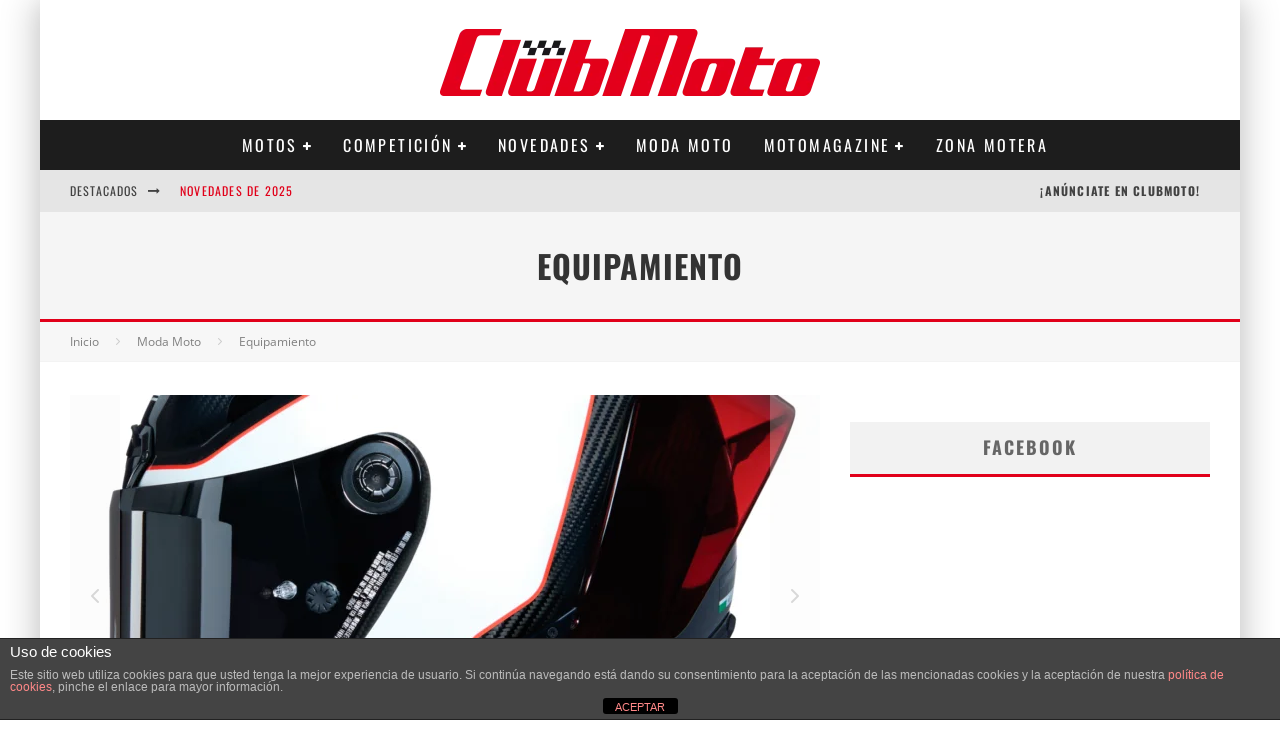

--- FILE ---
content_type: text/html; charset=UTF-8
request_url: https://clubmoto.eu/moda-moto/equipamiento/
body_size: 38626
content:


<!DOCTYPE html>
<html lang="es">
<head>
	<meta charset="UTF-8">
			<meta name="viewport" content="width=device-width, height=device-height, initial-scale=1.0, minimum-scale=1.0">
	
	<link rel="profile" href="http://gmpg.org/xfn/11">
	<meta name='robots' content='noindex, follow' />

<!-- Google Tag Manager for WordPress by gtm4wp.com -->
<script data-cfasync="false" data-pagespeed-no-defer>
	var gtm4wp_datalayer_name = "dataLayer";
	var dataLayer = dataLayer || [];

	const gtm4wp_scrollerscript_debugmode         = false;
	const gtm4wp_scrollerscript_callbacktime      = 100;
	const gtm4wp_scrollerscript_readerlocation    = 150;
	const gtm4wp_scrollerscript_contentelementid  = "content";
	const gtm4wp_scrollerscript_scannertime       = 60;
</script>
<!-- End Google Tag Manager for WordPress by gtm4wp.com -->
	<!-- This site is optimized with the Yoast SEO plugin v26.8 - https://yoast.com/product/yoast-seo-wordpress/ -->
	<title>Equipamiento Archives - ClubMoto</title>
	<meta property="og:locale" content="es_ES" />
	<meta property="og:type" content="article" />
	<meta property="og:title" content="Equipamiento Archives - ClubMoto" />
	<meta property="og:url" content="https://clubmoto.eu/moda-moto/equipamiento/" />
	<meta property="og:site_name" content="ClubMoto" />
	<meta name="twitter:card" content="summary_large_image" />
	<meta name="twitter:site" content="@ClubMoto_es" />
	<script type="application/ld+json" class="yoast-schema-graph">{"@context":"https://schema.org","@graph":[{"@type":"CollectionPage","@id":"https://clubmoto.eu/moda-moto/equipamiento/","url":"https://clubmoto.eu/moda-moto/equipamiento/","name":"Equipamiento Archives - ClubMoto","isPartOf":{"@id":"https://clubmoto.eu/#website"},"primaryImageOfPage":{"@id":"https://clubmoto.eu/moda-moto/equipamiento/#primaryimage"},"image":{"@id":"https://clubmoto.eu/moda-moto/equipamiento/#primaryimage"},"thumbnailUrl":"https://clubmoto.eu/wp-content/uploads/2024/12/Nolan-X-804-RS-clubmoto.eu_.png","breadcrumb":{"@id":"https://clubmoto.eu/moda-moto/equipamiento/#breadcrumb"},"inLanguage":"es"},{"@type":"ImageObject","inLanguage":"es","@id":"https://clubmoto.eu/moda-moto/equipamiento/#primaryimage","url":"https://clubmoto.eu/wp-content/uploads/2024/12/Nolan-X-804-RS-clubmoto.eu_.png","contentUrl":"https://clubmoto.eu/wp-content/uploads/2024/12/Nolan-X-804-RS-clubmoto.eu_.png","width":2500,"height":2500,"caption":"Nolan se viste de blanco"},{"@type":"BreadcrumbList","@id":"https://clubmoto.eu/moda-moto/equipamiento/#breadcrumb","itemListElement":[{"@type":"ListItem","position":1,"name":"Portada","item":"https://clubmoto.eu/"},{"@type":"ListItem","position":2,"name":"Moda Moto","item":"https://clubmoto.eu/moda-moto/"},{"@type":"ListItem","position":3,"name":"Equipamiento"}]},{"@type":"WebSite","@id":"https://clubmoto.eu/#website","url":"https://clubmoto.eu/","name":"ClubMoto","description":"La revista digital de motos y scooters","potentialAction":[{"@type":"SearchAction","target":{"@type":"EntryPoint","urlTemplate":"https://clubmoto.eu/?s={search_term_string}"},"query-input":{"@type":"PropertyValueSpecification","valueRequired":true,"valueName":"search_term_string"}}],"inLanguage":"es"}]}</script>
	<!-- / Yoast SEO plugin. -->


<link rel='dns-prefetch' href='//player.vimeo.com' />
<link rel='dns-prefetch' href='//fonts.googleapis.com' />
<link rel="alternate" type="application/rss+xml" title="ClubMoto &raquo; Feed" href="https://clubmoto.eu/feed/" />
<link rel="alternate" type="application/rss+xml" title="ClubMoto &raquo; Feed de los comentarios" href="https://clubmoto.eu/comments/feed/" />
<link rel="alternate" type="application/rss+xml" title="ClubMoto &raquo; Categoría Equipamiento del feed" href="https://clubmoto.eu/moda-moto/equipamiento/feed/" />
		<!-- This site uses the Google Analytics by MonsterInsights plugin v9.11.1 - Using Analytics tracking - https://www.monsterinsights.com/ -->
							<script src="//www.googletagmanager.com/gtag/js?id=G-7PQ37P0GPQ"  data-cfasync="false" data-wpfc-render="false" type="text/javascript" async></script>
			<script data-cfasync="false" data-wpfc-render="false" type="text/javascript">
				var mi_version = '9.11.1';
				var mi_track_user = true;
				var mi_no_track_reason = '';
								var MonsterInsightsDefaultLocations = {"page_location":"https:\/\/clubmoto.eu\/moda-moto\/equipamiento\/"};
								if ( typeof MonsterInsightsPrivacyGuardFilter === 'function' ) {
					var MonsterInsightsLocations = (typeof MonsterInsightsExcludeQuery === 'object') ? MonsterInsightsPrivacyGuardFilter( MonsterInsightsExcludeQuery ) : MonsterInsightsPrivacyGuardFilter( MonsterInsightsDefaultLocations );
				} else {
					var MonsterInsightsLocations = (typeof MonsterInsightsExcludeQuery === 'object') ? MonsterInsightsExcludeQuery : MonsterInsightsDefaultLocations;
				}

								var disableStrs = [
										'ga-disable-G-7PQ37P0GPQ',
									];

				/* Function to detect opted out users */
				function __gtagTrackerIsOptedOut() {
					for (var index = 0; index < disableStrs.length; index++) {
						if (document.cookie.indexOf(disableStrs[index] + '=true') > -1) {
							return true;
						}
					}

					return false;
				}

				/* Disable tracking if the opt-out cookie exists. */
				if (__gtagTrackerIsOptedOut()) {
					for (var index = 0; index < disableStrs.length; index++) {
						window[disableStrs[index]] = true;
					}
				}

				/* Opt-out function */
				function __gtagTrackerOptout() {
					for (var index = 0; index < disableStrs.length; index++) {
						document.cookie = disableStrs[index] + '=true; expires=Thu, 31 Dec 2099 23:59:59 UTC; path=/';
						window[disableStrs[index]] = true;
					}
				}

				if ('undefined' === typeof gaOptout) {
					function gaOptout() {
						__gtagTrackerOptout();
					}
				}
								window.dataLayer = window.dataLayer || [];

				window.MonsterInsightsDualTracker = {
					helpers: {},
					trackers: {},
				};
				if (mi_track_user) {
					function __gtagDataLayer() {
						dataLayer.push(arguments);
					}

					function __gtagTracker(type, name, parameters) {
						if (!parameters) {
							parameters = {};
						}

						if (parameters.send_to) {
							__gtagDataLayer.apply(null, arguments);
							return;
						}

						if (type === 'event') {
														parameters.send_to = monsterinsights_frontend.v4_id;
							var hookName = name;
							if (typeof parameters['event_category'] !== 'undefined') {
								hookName = parameters['event_category'] + ':' + name;
							}

							if (typeof MonsterInsightsDualTracker.trackers[hookName] !== 'undefined') {
								MonsterInsightsDualTracker.trackers[hookName](parameters);
							} else {
								__gtagDataLayer('event', name, parameters);
							}
							
						} else {
							__gtagDataLayer.apply(null, arguments);
						}
					}

					__gtagTracker('js', new Date());
					__gtagTracker('set', {
						'developer_id.dZGIzZG': true,
											});
					if ( MonsterInsightsLocations.page_location ) {
						__gtagTracker('set', MonsterInsightsLocations);
					}
										__gtagTracker('config', 'G-7PQ37P0GPQ', {"forceSSL":"true","link_attribution":"true"} );
										window.gtag = __gtagTracker;										(function () {
						/* https://developers.google.com/analytics/devguides/collection/analyticsjs/ */
						/* ga and __gaTracker compatibility shim. */
						var noopfn = function () {
							return null;
						};
						var newtracker = function () {
							return new Tracker();
						};
						var Tracker = function () {
							return null;
						};
						var p = Tracker.prototype;
						p.get = noopfn;
						p.set = noopfn;
						p.send = function () {
							var args = Array.prototype.slice.call(arguments);
							args.unshift('send');
							__gaTracker.apply(null, args);
						};
						var __gaTracker = function () {
							var len = arguments.length;
							if (len === 0) {
								return;
							}
							var f = arguments[len - 1];
							if (typeof f !== 'object' || f === null || typeof f.hitCallback !== 'function') {
								if ('send' === arguments[0]) {
									var hitConverted, hitObject = false, action;
									if ('event' === arguments[1]) {
										if ('undefined' !== typeof arguments[3]) {
											hitObject = {
												'eventAction': arguments[3],
												'eventCategory': arguments[2],
												'eventLabel': arguments[4],
												'value': arguments[5] ? arguments[5] : 1,
											}
										}
									}
									if ('pageview' === arguments[1]) {
										if ('undefined' !== typeof arguments[2]) {
											hitObject = {
												'eventAction': 'page_view',
												'page_path': arguments[2],
											}
										}
									}
									if (typeof arguments[2] === 'object') {
										hitObject = arguments[2];
									}
									if (typeof arguments[5] === 'object') {
										Object.assign(hitObject, arguments[5]);
									}
									if ('undefined' !== typeof arguments[1].hitType) {
										hitObject = arguments[1];
										if ('pageview' === hitObject.hitType) {
											hitObject.eventAction = 'page_view';
										}
									}
									if (hitObject) {
										action = 'timing' === arguments[1].hitType ? 'timing_complete' : hitObject.eventAction;
										hitConverted = mapArgs(hitObject);
										__gtagTracker('event', action, hitConverted);
									}
								}
								return;
							}

							function mapArgs(args) {
								var arg, hit = {};
								var gaMap = {
									'eventCategory': 'event_category',
									'eventAction': 'event_action',
									'eventLabel': 'event_label',
									'eventValue': 'event_value',
									'nonInteraction': 'non_interaction',
									'timingCategory': 'event_category',
									'timingVar': 'name',
									'timingValue': 'value',
									'timingLabel': 'event_label',
									'page': 'page_path',
									'location': 'page_location',
									'title': 'page_title',
									'referrer' : 'page_referrer',
								};
								for (arg in args) {
																		if (!(!args.hasOwnProperty(arg) || !gaMap.hasOwnProperty(arg))) {
										hit[gaMap[arg]] = args[arg];
									} else {
										hit[arg] = args[arg];
									}
								}
								return hit;
							}

							try {
								f.hitCallback();
							} catch (ex) {
							}
						};
						__gaTracker.create = newtracker;
						__gaTracker.getByName = newtracker;
						__gaTracker.getAll = function () {
							return [];
						};
						__gaTracker.remove = noopfn;
						__gaTracker.loaded = true;
						window['__gaTracker'] = __gaTracker;
					})();
									} else {
										console.log("");
					(function () {
						function __gtagTracker() {
							return null;
						}

						window['__gtagTracker'] = __gtagTracker;
						window['gtag'] = __gtagTracker;
					})();
									}
			</script>
							<!-- / Google Analytics by MonsterInsights -->
		<style id='wp-img-auto-sizes-contain-inline-css' type='text/css'>img:is([sizes=auto i],[sizes^="auto," i]){contain-intrinsic-size:3000px 1500px}</style>

<style id='wp-emoji-styles-inline-css' type='text/css'>img.wp-smiley,img.emoji{display:inline!important;border:none!important;box-shadow:none!important;height:1em!important;width:1em!important;margin:0 0.07em!important;vertical-align:-0.1em!important;background:none!important;padding:0!important}</style>
<link data-optimized="1" rel='stylesheet' id='wp-block-library-css' href='https://clubmoto.eu/wp-content/litespeed/css/40b673b764fbc09d83205ef0ec606805.css?ver=11565' type='text/css' media='all' />
<style id='wp-block-paragraph-inline-css' type='text/css'>.is-small-text{font-size:.875em}.is-regular-text{font-size:1em}.is-large-text{font-size:2.25em}.is-larger-text{font-size:3em}.has-drop-cap:not(:focus):first-letter{float:left;font-size:8.4em;font-style:normal;font-weight:100;line-height:.68;margin:.05em .1em 0 0;text-transform:uppercase}body.rtl .has-drop-cap:not(:focus):first-letter{float:none;margin-left:.1em}p.has-drop-cap.has-background{overflow:hidden}:root :where(p.has-background){padding:1.25em 2.375em}:where(p.has-text-color:not(.has-link-color)) a{color:inherit}p.has-text-align-left[style*="writing-mode:vertical-lr"],p.has-text-align-right[style*="writing-mode:vertical-rl"]{rotate:180deg}</style>
<style id='global-styles-inline-css' type='text/css'>:root{--wp--preset--aspect-ratio--square:1;--wp--preset--aspect-ratio--4-3:4/3;--wp--preset--aspect-ratio--3-4:3/4;--wp--preset--aspect-ratio--3-2:3/2;--wp--preset--aspect-ratio--2-3:2/3;--wp--preset--aspect-ratio--16-9:16/9;--wp--preset--aspect-ratio--9-16:9/16;--wp--preset--color--black:#000000;--wp--preset--color--cyan-bluish-gray:#abb8c3;--wp--preset--color--white:#ffffff;--wp--preset--color--pale-pink:#f78da7;--wp--preset--color--vivid-red:#cf2e2e;--wp--preset--color--luminous-vivid-orange:#ff6900;--wp--preset--color--luminous-vivid-amber:#fcb900;--wp--preset--color--light-green-cyan:#7bdcb5;--wp--preset--color--vivid-green-cyan:#00d084;--wp--preset--color--pale-cyan-blue:#8ed1fc;--wp--preset--color--vivid-cyan-blue:#0693e3;--wp--preset--color--vivid-purple:#9b51e0;--wp--preset--gradient--vivid-cyan-blue-to-vivid-purple:linear-gradient(135deg,rgb(6,147,227) 0%,rgb(155,81,224) 100%);--wp--preset--gradient--light-green-cyan-to-vivid-green-cyan:linear-gradient(135deg,rgb(122,220,180) 0%,rgb(0,208,130) 100%);--wp--preset--gradient--luminous-vivid-amber-to-luminous-vivid-orange:linear-gradient(135deg,rgb(252,185,0) 0%,rgb(255,105,0) 100%);--wp--preset--gradient--luminous-vivid-orange-to-vivid-red:linear-gradient(135deg,rgb(255,105,0) 0%,rgb(207,46,46) 100%);--wp--preset--gradient--very-light-gray-to-cyan-bluish-gray:linear-gradient(135deg,rgb(238,238,238) 0%,rgb(169,184,195) 100%);--wp--preset--gradient--cool-to-warm-spectrum:linear-gradient(135deg,rgb(74,234,220) 0%,rgb(151,120,209) 20%,rgb(207,42,186) 40%,rgb(238,44,130) 60%,rgb(251,105,98) 80%,rgb(254,248,76) 100%);--wp--preset--gradient--blush-light-purple:linear-gradient(135deg,rgb(255,206,236) 0%,rgb(152,150,240) 100%);--wp--preset--gradient--blush-bordeaux:linear-gradient(135deg,rgb(254,205,165) 0%,rgb(254,45,45) 50%,rgb(107,0,62) 100%);--wp--preset--gradient--luminous-dusk:linear-gradient(135deg,rgb(255,203,112) 0%,rgb(199,81,192) 50%,rgb(65,88,208) 100%);--wp--preset--gradient--pale-ocean:linear-gradient(135deg,rgb(255,245,203) 0%,rgb(182,227,212) 50%,rgb(51,167,181) 100%);--wp--preset--gradient--electric-grass:linear-gradient(135deg,rgb(202,248,128) 0%,rgb(113,206,126) 100%);--wp--preset--gradient--midnight:linear-gradient(135deg,rgb(2,3,129) 0%,rgb(40,116,252) 100%);--wp--preset--font-size--small:13px;--wp--preset--font-size--medium:20px;--wp--preset--font-size--large:36px;--wp--preset--font-size--x-large:42px;--wp--preset--spacing--20:0.44rem;--wp--preset--spacing--30:0.67rem;--wp--preset--spacing--40:1rem;--wp--preset--spacing--50:1.5rem;--wp--preset--spacing--60:2.25rem;--wp--preset--spacing--70:3.38rem;--wp--preset--spacing--80:5.06rem;--wp--preset--shadow--natural:6px 6px 9px rgba(0, 0, 0, 0.2);--wp--preset--shadow--deep:12px 12px 50px rgba(0, 0, 0, 0.4);--wp--preset--shadow--sharp:6px 6px 0px rgba(0, 0, 0, 0.2);--wp--preset--shadow--outlined:6px 6px 0px -3px rgb(255, 255, 255), 6px 6px rgb(0, 0, 0);--wp--preset--shadow--crisp:6px 6px 0px rgb(0, 0, 0)}:where(.is-layout-flex){gap:.5em}:where(.is-layout-grid){gap:.5em}body .is-layout-flex{display:flex}.is-layout-flex{flex-wrap:wrap;align-items:center}.is-layout-flex>:is(*,div){margin:0}body .is-layout-grid{display:grid}.is-layout-grid>:is(*,div){margin:0}:where(.wp-block-columns.is-layout-flex){gap:2em}:where(.wp-block-columns.is-layout-grid){gap:2em}:where(.wp-block-post-template.is-layout-flex){gap:1.25em}:where(.wp-block-post-template.is-layout-grid){gap:1.25em}.has-black-color{color:var(--wp--preset--color--black)!important}.has-cyan-bluish-gray-color{color:var(--wp--preset--color--cyan-bluish-gray)!important}.has-white-color{color:var(--wp--preset--color--white)!important}.has-pale-pink-color{color:var(--wp--preset--color--pale-pink)!important}.has-vivid-red-color{color:var(--wp--preset--color--vivid-red)!important}.has-luminous-vivid-orange-color{color:var(--wp--preset--color--luminous-vivid-orange)!important}.has-luminous-vivid-amber-color{color:var(--wp--preset--color--luminous-vivid-amber)!important}.has-light-green-cyan-color{color:var(--wp--preset--color--light-green-cyan)!important}.has-vivid-green-cyan-color{color:var(--wp--preset--color--vivid-green-cyan)!important}.has-pale-cyan-blue-color{color:var(--wp--preset--color--pale-cyan-blue)!important}.has-vivid-cyan-blue-color{color:var(--wp--preset--color--vivid-cyan-blue)!important}.has-vivid-purple-color{color:var(--wp--preset--color--vivid-purple)!important}.has-black-background-color{background-color:var(--wp--preset--color--black)!important}.has-cyan-bluish-gray-background-color{background-color:var(--wp--preset--color--cyan-bluish-gray)!important}.has-white-background-color{background-color:var(--wp--preset--color--white)!important}.has-pale-pink-background-color{background-color:var(--wp--preset--color--pale-pink)!important}.has-vivid-red-background-color{background-color:var(--wp--preset--color--vivid-red)!important}.has-luminous-vivid-orange-background-color{background-color:var(--wp--preset--color--luminous-vivid-orange)!important}.has-luminous-vivid-amber-background-color{background-color:var(--wp--preset--color--luminous-vivid-amber)!important}.has-light-green-cyan-background-color{background-color:var(--wp--preset--color--light-green-cyan)!important}.has-vivid-green-cyan-background-color{background-color:var(--wp--preset--color--vivid-green-cyan)!important}.has-pale-cyan-blue-background-color{background-color:var(--wp--preset--color--pale-cyan-blue)!important}.has-vivid-cyan-blue-background-color{background-color:var(--wp--preset--color--vivid-cyan-blue)!important}.has-vivid-purple-background-color{background-color:var(--wp--preset--color--vivid-purple)!important}.has-black-border-color{border-color:var(--wp--preset--color--black)!important}.has-cyan-bluish-gray-border-color{border-color:var(--wp--preset--color--cyan-bluish-gray)!important}.has-white-border-color{border-color:var(--wp--preset--color--white)!important}.has-pale-pink-border-color{border-color:var(--wp--preset--color--pale-pink)!important}.has-vivid-red-border-color{border-color:var(--wp--preset--color--vivid-red)!important}.has-luminous-vivid-orange-border-color{border-color:var(--wp--preset--color--luminous-vivid-orange)!important}.has-luminous-vivid-amber-border-color{border-color:var(--wp--preset--color--luminous-vivid-amber)!important}.has-light-green-cyan-border-color{border-color:var(--wp--preset--color--light-green-cyan)!important}.has-vivid-green-cyan-border-color{border-color:var(--wp--preset--color--vivid-green-cyan)!important}.has-pale-cyan-blue-border-color{border-color:var(--wp--preset--color--pale-cyan-blue)!important}.has-vivid-cyan-blue-border-color{border-color:var(--wp--preset--color--vivid-cyan-blue)!important}.has-vivid-purple-border-color{border-color:var(--wp--preset--color--vivid-purple)!important}.has-vivid-cyan-blue-to-vivid-purple-gradient-background{background:var(--wp--preset--gradient--vivid-cyan-blue-to-vivid-purple)!important}.has-light-green-cyan-to-vivid-green-cyan-gradient-background{background:var(--wp--preset--gradient--light-green-cyan-to-vivid-green-cyan)!important}.has-luminous-vivid-amber-to-luminous-vivid-orange-gradient-background{background:var(--wp--preset--gradient--luminous-vivid-amber-to-luminous-vivid-orange)!important}.has-luminous-vivid-orange-to-vivid-red-gradient-background{background:var(--wp--preset--gradient--luminous-vivid-orange-to-vivid-red)!important}.has-very-light-gray-to-cyan-bluish-gray-gradient-background{background:var(--wp--preset--gradient--very-light-gray-to-cyan-bluish-gray)!important}.has-cool-to-warm-spectrum-gradient-background{background:var(--wp--preset--gradient--cool-to-warm-spectrum)!important}.has-blush-light-purple-gradient-background{background:var(--wp--preset--gradient--blush-light-purple)!important}.has-blush-bordeaux-gradient-background{background:var(--wp--preset--gradient--blush-bordeaux)!important}.has-luminous-dusk-gradient-background{background:var(--wp--preset--gradient--luminous-dusk)!important}.has-pale-ocean-gradient-background{background:var(--wp--preset--gradient--pale-ocean)!important}.has-electric-grass-gradient-background{background:var(--wp--preset--gradient--electric-grass)!important}.has-midnight-gradient-background{background:var(--wp--preset--gradient--midnight)!important}.has-small-font-size{font-size:var(--wp--preset--font-size--small)!important}.has-medium-font-size{font-size:var(--wp--preset--font-size--medium)!important}.has-large-font-size{font-size:var(--wp--preset--font-size--large)!important}.has-x-large-font-size{font-size:var(--wp--preset--font-size--x-large)!important}</style>

<style id='classic-theme-styles-inline-css' type='text/css'>
/*! This file is auto-generated */
.wp-block-button__link{color:#fff;background-color:#32373c;border-radius:9999px;box-shadow:none;text-decoration:none;padding:calc(.667em + 2px) calc(1.333em + 2px);font-size:1.125em}.wp-block-file__button{background:#32373c;color:#fff;text-decoration:none}</style>
<link data-optimized="1" rel='stylesheet' id='front-estilos-css' href='https://clubmoto.eu/wp-content/litespeed/css/f92b42fac99ad61eac3b684812c844bc.css?ver=62c9a' type='text/css' media='all' />
<link data-optimized="1" rel='stylesheet' id='lets-review-api-css' href='https://clubmoto.eu/wp-content/litespeed/css/f8bfda03114f6346456c75ef2ca28ebd.css?ver=73622' type='text/css' media='all' />
<link data-optimized="1" rel='stylesheet' id='valenti-fonts-css' href='https://clubmoto.eu/wp-content/litespeed/css/057d71b53dc67adce6b45fa1f0f2d25c.css?ver=2d25c' type='text/css' media='all' />
<link data-optimized="1" rel='stylesheet' id='swipebox-css' href='https://clubmoto.eu/wp-content/litespeed/css/8e34d654f44abaf23ea7b126a85c967e.css?ver=6744d' type='text/css' media='all' />
<link data-optimized="1" rel='stylesheet' id='valenti-style-css' href='https://clubmoto.eu/wp-content/litespeed/css/f3037153a70dca0a891394d5b0beac64.css?ver=30a74' type='text/css' media='all' />
<style id='valenti-style-inline-css' type='text/css'>.secondary-menu-wrap .cb-breaking-news ul li a{color:#e1001a}body{color:#606060}.entry-content h1,.entry-content h2,.entry-content h3,.entry-content h4,.entry-content h5,.entry-content h6{color:#333}.link-color-wrap a,.block-wrap-code .block a{color:#e1001a}.link-color-wrap a:hover,.block-wrap-code .block a:hover{color:#a00012}body{font-family:'Open Sans',sans-serif;font-size:14px;font-weight:400;line-height:1.666;text-transform:none}.excerpt{font-family:'Open Sans',sans-serif;font-size:14px;font-weight:400;line-height:1.666;text-transform:none}.preview-thumbnail .title,.preview-review .title{font-family:'Oswald',sans-serif;font-size:14px;font-weight:700;line-height:1.3;text-transform:none}.byline{font-family:'Oswald',sans-serif;font-size:11px;font-weight:700;letter-spacing:.1em;line-height:1.3;text-transform:none}.hero-meta .byline{font-family:'Oswald',sans-serif;font-size:11px;font-weight:400;letter-spacing:.05em;line-height:1.3;text-transform:none}.tipi-button{font-family:'Oswald',sans-serif;font-size:14px;font-weight:700;letter-spacing:.1em;text-transform:uppercase}.secondary-menu-wrap,.secondary-menu-wrap .sub-menu a:not(.tipi-button){font-family:'Oswald',sans-serif;font-size:14px;font-weight:700;letter-spacing:.1em;line-height:1;text-transform:uppercase}.footer-menu{font-family:'Open Sans',sans-serif;font-size:12px;font-weight:400;line-height:1;text-transform:none}.site-footer .textwidget{font-family:'Open Sans',sans-serif;font-size:14px;font-weight:400;line-height:1.666;text-transform:none}.copyright{font-family:'Open Sans',sans-serif;font-size:12px;font-weight:400;line-height:1;text-transform:none}.preview-slider.title-s .title{font-family:'Oswald',sans-serif;font-size:14px;font-weight:700;letter-spacing:.04em;line-height:1.4;text-transform:uppercase}.preview-slider.title-m .title{font-family:'Oswald',sans-serif;font-size:14px;font-weight:700;letter-spacing:.04em;line-height:1.4;text-transform:uppercase}.preview-slider.title-l .title{font-family:'Oswald',sans-serif;font-size:14px;font-weight:700;letter-spacing:.04em;line-height:1.4;text-transform:uppercase}.preview-slider.title-xl .title{font-family:'Oswald',sans-serif;font-size:14px;font-weight:700;letter-spacing:.04em;line-height:1.4;text-transform:uppercase}.preview-grid.title-xs .title{font-family:'Oswald',sans-serif;font-size:14px;font-weight:700;letter-spacing:.04em;line-height:1.4;text-transform:uppercase}.preview-grid.title-s .title{font-family:'Oswald',sans-serif;font-size:14px;font-weight:700;letter-spacing:.04em;line-height:1.4;text-transform:uppercase}.preview-grid.title-m .title{font-family:'Oswald',sans-serif;font-size:14px;font-weight:700;letter-spacing:.04em;line-height:1.4;text-transform:uppercase}.preview-grid.title-l .title{font-family:'Oswald',sans-serif;font-size:14px;font-weight:700;letter-spacing:.04em;line-height:1.4;text-transform:uppercase}.preview-classic .title{font-family:'Oswald',sans-serif;font-size:14px;font-weight:700;letter-spacing:.01em;line-height:1.3;text-transform:none}.preview-2 .title{font-family:'Oswald',sans-serif;font-size:14px;font-weight:400;letter-spacing:.05em;line-height:1.3;text-transform:none}.entry-content blockquote,.entry-content blockquote p{font-family:'Oswald',sans-serif;font-size:18px;font-weight:400;line-height:1.5;text-transform:none}.hero-wrap .caption,.gallery-block__wrap .caption,figcaption{font-family:'Open Sans',sans-serif;font-size:10px;font-weight:400;line-height:1.2;text-transform:none}.main-navigation .horizontal-menu>li>a{font-family:'Oswald',sans-serif;font-size:14px;font-weight:400;letter-spacing:.15em;line-height:1;text-transform:uppercase}.sub-menu a:not(.tipi-button){font-family:'Oswald',sans-serif;font-size:14px;font-weight:400;letter-spacing:.13em;line-height:1.6;text-transform:uppercase}.hero-meta.tipi-s-typo .title{font-family:'Oswald',sans-serif;font-size:18px;font-weight:700;line-height:1.3;text-transform:none}.hero-meta.tipi-m-typo .title{font-family:'Oswald',sans-serif;font-size:18px;font-weight:700;line-height:1.3;text-transform:uppercase}.hero-meta.tipi-l-typo .title{font-family:'Oswald',sans-serif;font-size:18px;font-weight:700;line-height:1.3;text-transform:uppercase}.entry-content h2{font-family:'Oswald',sans-serif;font-size:18px;font-weight:700;line-height:1.3;text-transform:none}.entry-content h3{font-family:'Oswald',sans-serif;font-size:14px;font-weight:700;line-height:1.3;text-transform:uppercase}.entry-content h4{font-family:'Oswald',sans-serif;font-size:14px;font-weight:700;letter-spacing:.1em;line-height:1.3;text-transform:uppercase}.entry-content h5{font-family:'Oswald',sans-serif;font-size:14px;font-weight:700;letter-spacing:.1em;line-height:1.3;text-transform:uppercase}.widget-title{font-family:'Oswald',sans-serif;font-size:14px;font-weight:700;letter-spacing:.1em;line-height:1.3;text-transform:uppercase}.block-title-wrap .title{font-family:'Oswald',sans-serif;font-size:16px;font-weight:700;letter-spacing:.16em;line-height:1.8;text-transform:uppercase}.block-subtitle{font-family:'Open Sans',sans-serif;font-size:15px;font-weight:700;letter-spacing:.1em;line-height:1.3;text-transform:none}.preview-classic{padding-bottom:30px}.block-wrap-classic .block~.block{padding-top:30px}.preview-thumbnail{padding-bottom:20px}.valenti-widget .preview-thumbnail{padding-bottom:15px}.block-title-inner{border-bottom:3px solid #e1001a}.site-footer>.bg-area{border-top:20px solid #e1001a}.footer-widget-wrap{border-right:1px solid #333}.split-1:not(.preview-thumbnail) .mask{-webkit-flex:0 0 40%;-ms-flex:0 0 40%;flex:0 0 40%;width:40%}.footer-lower{padding-top:30px;padding-bottom:30px}.footer-widget-wrap{padding-top:45px;padding-bottom:45px}.main-menu>li>a{padding-top:17px;padding-bottom:17px}.main-navigation .main-nav-wrap>.menu-icons a{padding-left:10px}.main-navigation .main-nav-wrap>.menu-icons a{padding-right:10px}.main-navigation .main-nav-wrap>.menu-icons{margin-right:-10px}.main-navigation .main-nav-wrap .menu-icons>li>a{font-size:18px}.secondary-menu-wrap .menu-icons a{padding-left:10px}.secondary-menu-wrap .menu-icons a{padding-right:10px}.secondary-menu-wrap .menu-icons{margin-right:-10px}.secondary-menu-wrap .menu-icons>li>a{font-size:16px}.accent--color,.bbp-submit-wrapper button,.bbp-submit-wrapper button:visited,.buddypress .cb-cat-header .title a,.woocommerce .star-rating:before,.woocommerce-page .star-rating:before,.woocommerce .star-rating span,.woocommerce-page .star-rating span,.woocommerce .stars a{color:#e1001a}.bbp-submit-wrapper button,#buddypress button:hover,#buddypress a.button:hover,#buddypress a.button:focus,#buddypress input[type=submit]:hover,#buddypress input[type=button]:hover,#buddypress input[type=reset]:hover,#buddypress ul.button-nav li a:hover,#buddypress ul.button-nav li.current a,#buddypress div.generic-button a:hover,#buddypress .comment-reply-link:hover,#buddypress .activity-list li.load-more:hover,#buddypress #groups-list .generic-button a:hover{border-color:#e1001a}.sidebar-widget .widget-title,.cb-cat-header,.site-footer .footer-widget-area .widget-title span,#wp-calendar caption,#buddypress #members-list .cb-member-list-box .item .item-title,#buddypress div.item-list-tabs ul li.selected,#buddypress div.item-list-tabs ul li.current,#buddypress .item-list-tabs ul li:hover,.woocommerce div.product .woocommerce-tabs ul.tabs li.active,.author-page-box{border-bottom-color:#e1001a}.cb-highlight,#buddypress button:hover,#buddypress a.button:hover,#buddypress a.button:focus,#buddypress input[type=submit]:hover,#buddypress input[type=button]:hover,#buddypress input[type=reset]:hover,#buddypress ul.button-nav li a:hover,#buddypress ul.button-nav li.current a,#buddypress div.generic-button a:hover,#buddypress .comment-reply-link:hover,#buddypress .activity-list li.load-more:hover,#buddypress #groups-list .generic-button a:hover{background-color:#e1001a}.font-b{font-family:'Open Sans',sans-serif}h1,h2,h3,h4,h5,h6,.font-h,#bbp-user-navigation,.product_meta,.price,.woocommerce-review-link,.cart_item,.cart-collaterals .cart_totals th{font-family:'Oswald',sans-serif}.site-mob-header:not(.site-mob-header-11) .header-padding .logo-main-wrap,.site-mob-header:not(.site-mob-header-11) .header-padding .icons-wrap a,.site-mob-header-11 .header-padding{padding-top:15px;padding-bottom:15px}.site-header .header-padding{padding-top:16px;padding-bottom:24px}.site-footer .bg-area{background-color:#1c1d1e}.site-footer .background{background-position:center center}.site-footer,.site-footer a{color:#e5e5e5}.footer-widget-area{background-color:#272727}.footer-widget-area{background-position:center center}.footer-widget-area,.footer-widget-area a{color:#e5e5e5}.grid-spacing{border-top-width:3px}.preview-slider.tile-overlay--1:after,.preview-slider.tile-overlay--2 .meta:after{opacity:.05}.preview-grid.tile-overlay--1:after,.preview-grid.tile-overlay--2 .meta:after{opacity:.2}.main-navigation-border{border-bottom-color:#161616}@media only screen and (min-width:481px){.slider-spacing{margin-right:3px}.block-wrap-slider .slider{padding-top:3px}.grid-spacing{border-right-width:3px}.block-wrap-grid:not(.block-wrap-81) .block{width:calc(100% + 3px)}}@media only screen and (min-width:768px){.grid-spacing{border-right-width:3px}.block-wrap-55 .slide{margin-right:3px!important}.block-wrap-grid:not(.block-wrap-81) .block{width:calc(100% + 3px)}.preview-slider.tile-overlay--1:hover:after,.preview-slider.tile-overlay--2.tile-overlay--gradient:hover:after,.preview-slider.tile-overlay--2:hover .meta:after{opacity:.4}.preview-grid.tile-overlay--1:hover:after,.preview-grid.tile-overlay--2.tile-overlay--gradient:hover:after,.preview-grid.tile-overlay--2:hover .meta:after{opacity:.3}}@media only screen and (min-width:1020px){body{font-size:16px}.hero-meta .byline{font-size:14px}.tipi-button{font-size:12px}.secondary-menu-wrap,.secondary-menu-wrap .sub-menu a:not(.tipi-button){font-size:12px}.site-footer .textwidget{font-size:16px}.preview-slider.title-s .title{font-size:16px}.preview-slider.title-m .title{font-size:20px}.preview-slider.title-l .title{font-size:30px}.preview-slider.title-xl .title{font-size:40px}.preview-grid.title-xs .title{font-size:16px}.preview-grid.title-s .title{font-size:20px}.preview-grid.title-m .title{font-size:32px}.preview-grid.title-l .title{font-size:38px}.preview-classic .title{font-size:22px}.preview-2 .title{font-size:26px}.entry-content blockquote,.entry-content blockquote p{font-size:26px}.main-navigation .horizontal-menu>li>a{font-size:16px}.hero-meta.tipi-s-typo .title{font-size:28px}.hero-meta.tipi-m-typo .title{font-size:40px}.hero-meta.tipi-l-typo .title{font-size:50px}.entry-content h2{font-size:24px}.entry-content h3{font-size:20px}.entry-content h4{font-size:20px}.entry-content h5{font-size:18px}.widget-title{font-size:20px}.block-title-wrap .title{font-size:22px}}@media only screen and (min-width:1200px){.site{}}ol.roland20{margin-left:20px;list-style-position:outside}ol.roland20>li::marker{color:red!important;font-weight:bold!important}@media only screen and (max-width:1019px){h3#special03{font-size:16px!important}}.score-box .score-bg{background:#e1001a!important}.block-wrap-ad{justify-content:center;display:flex}tbody{font-size:13px}#adrotate_widgets-56 img{border:1px solid #b3b3b3}#adrotate_widgets-58 img{border:1px solid #b3b3b3}#adrotate_widgets-60 img{border:1px solid #b3b3b3}</style>
<link data-optimized="1" rel='stylesheet' id='lets-review-widget-css' href='https://clubmoto.eu/wp-content/litespeed/css/0dbf90ef972d61a682b9c35249ee011e.css?ver=194d7' type='text/css' media='all' />
<link data-optimized="1" rel='stylesheet' id='login-with-ajax-css' href='https://clubmoto.eu/wp-content/litespeed/css/055c30d1efa5e7a5458f691821f91872.css?ver=0d9aa' type='text/css' media='all' />
<link data-optimized="1" rel='stylesheet' id='cb-child-stylesheet-css' href='https://clubmoto.eu/wp-content/litespeed/css/0b2370f950e8f3d50d299d032c19fd6d.css?ver=eed00' type='text/css' media='all' />
<script type="text/javascript" src="https://clubmoto.eu/wp-content/plugins/google-analytics-for-wordpress/assets/js/frontend-gtag.min.js?ver=9.11.1" id="monsterinsights-frontend-script-js" async="async" data-wp-strategy="async"></script>
<script data-cfasync="false" data-wpfc-render="false" type="text/javascript" id='monsterinsights-frontend-script-js-extra'>/* <![CDATA[ */
var monsterinsights_frontend = {"js_events_tracking":"true","download_extensions":"doc,pdf,ppt,zip,xls,docx,pptx,xlsx","inbound_paths":"[{\"path\":\"\\\/go\\\/\",\"label\":\"affiliate\"},{\"path\":\"\\\/recommend\\\/\",\"label\":\"affiliate\"}]","home_url":"https:\/\/clubmoto.eu","hash_tracking":"false","v4_id":"G-7PQ37P0GPQ"};/* ]]> */
</script>
<script type="text/javascript" src="https://clubmoto.eu/wp-includes/js/jquery/jquery.min.js?ver=3.7.1" id="jquery-core-js"></script>
<script type="text/javascript" src="https://clubmoto.eu/wp-includes/js/jquery/jquery-migrate.min.js?ver=3.4.1" id="jquery-migrate-js"></script>
<script type="text/javascript" id="front-principal-js-extra">
/* <![CDATA[ */
var cdp_cookies_info = {"url_plugin":"https://clubmoto.eu/wp-content/plugins/asesor-cookies-para-la-ley-en-espana/plugin.php","url_admin_ajax":"https://clubmoto.eu/wp-admin/admin-ajax.php"};
//# sourceURL=front-principal-js-extra
/* ]]> */
</script>
<script type="text/javascript" src="https://clubmoto.eu/wp-content/plugins/asesor-cookies-para-la-ley-en-espana/html/front/principal.js?ver=6.9" id="front-principal-js"></script>
<script type="text/javascript" src="https://clubmoto.eu/wp-content/plugins/duracelltomi-google-tag-manager/dist/js/analytics-talk-content-tracking.js?ver=1.20" id="gtm4wp-scroll-tracking-js"></script>
<script type="text/javascript" id="login-with-ajax-js-extra">
/* <![CDATA[ */
var LWA = {"ajaxurl":"https://clubmoto.eu/wp-admin/admin-ajax.php","off":""};
//# sourceURL=login-with-ajax-js-extra
/* ]]> */
</script>
<script type="text/javascript" src="https://clubmoto.eu/wp-content/themes/valenti/plugins/login-with-ajax/login-with-ajax.js?ver=4.2" id="login-with-ajax-js"></script>
<script type="text/javascript" src="https://clubmoto.eu/wp-content/plugins/login-with-ajax/ajaxify/ajaxify.min.js?ver=4.2" id="login-with-ajax-ajaxify-js"></script>
<link rel="https://api.w.org/" href="https://clubmoto.eu/wp-json/" /><link rel="alternate" title="JSON" type="application/json" href="https://clubmoto.eu/wp-json/wp/v2/categories/1910" /><link rel="EditURI" type="application/rsd+xml" title="RSD" href="https://clubmoto.eu/xmlrpc.php?rsd" />
<meta name="generator" content="WordPress 6.9" />

<!-- This site is using AdRotate v5.17.2 to display their advertisements - https://ajdg.solutions/ -->
<!-- AdRotate CSS -->
<style type="text/css" media="screen">.g{margin:0;padding:0;overflow:hidden;line-height:1;zoom:1}.g img{height:auto}.g-col{position:relative;float:left}.g-col:first-child{margin-left:0}.g-col:last-child{margin-right:0}.g-1{margin:0;width:100%;max-width:360px;height:100%;max-height:600px}.g-2{margin:0;width:100%;max-width:360px;height:100%;max-height:600px}.g-3{margin:0;width:100%;max-width:360px;height:100%;max-height:600px}.g-4{margin:0;width:100%;max-width:360px;height:100%;max-height:600px}.g-5{margin:0;width:100%;max-width:300px;height:100%;max-height:600px}.g-6{margin:0;width:100%;max-width:300px;height:100%;max-height:600px}.g-7{margin:0;width:100%;max-width:300px;height:100%;max-height:600px}.g-8{margin:0;width:100%;max-width:300px;height:100%;max-height:600px}.g-9{margin:0;width:100%;max-width:300px;height:100%;max-height:600px}@media only screen and (max-width:480px){.g-col,.g-dyn,.g-single{width:100%;margin-left:0;margin-right:0}}</style>
<!-- /AdRotate CSS -->


<!-- Google Tag Manager for WordPress by gtm4wp.com -->
<!-- GTM Container placement set to automatic -->
<script data-cfasync="false" data-pagespeed-no-defer type="text/javascript">
	var dataLayer_content = {"pageTitle":"Equipamiento Archives - ClubMoto","pagePostType":"post","pagePostType2":"category-post","pageCategory":["equipamiento","moda-moto"]};
	dataLayer.push( dataLayer_content );
</script>
<script data-cfasync="false">
(function(w,d,s,l,i){w[l]=w[l]||[];w[l].push({'gtm.start':
new Date().getTime(),event:'gtm.js'});var f=d.getElementsByTagName(s)[0],
j=d.createElement(s),dl=l!='dataLayer'?'&l='+l:'';j.async=true;j.src=
'//www.googletagmanager.com/gtm.js?id='+i+dl;f.parentNode.insertBefore(j,f);
})(window,document,'script','dataLayer','GTM-W6HV2QH');
</script>
<!-- End Google Tag Manager for WordPress by gtm4wp.com --><!-- Global site tag (gtag.js) - Google Analytics -->
<script async src="https://www.googletagmanager.com/gtag/js?id=UA-61083567-1"></script>
<script>
  window.dataLayer = window.dataLayer || [];
  function gtag(){dataLayer.push(arguments);}
  gtag('js', new Date());

  gtag('config', 'UA-61083567-1');
</script>

<link rel="preload" type="font/woff2" as="font" href="https://clubmoto.eu/wp-content/themes/valenti/assets/css/valenti/valenti.woff2?o9cfvj" crossorigin><link rel="dns-prefetch" href="//fonts.googleapis.com"><link rel="preconnect" href="https://fonts.gstatic.com/" crossorigin><link rel="icon" href="https://clubmoto.eu/wp-content/uploads/2018/02/cropped-icona-CM-32x32.png" sizes="32x32" />
<link rel="icon" href="https://clubmoto.eu/wp-content/uploads/2018/02/cropped-icona-CM-192x192.png" sizes="192x192" />
<link rel="apple-touch-icon" href="https://clubmoto.eu/wp-content/uploads/2018/02/cropped-icona-CM-180x180.png" />
<meta name="msapplication-TileImage" content="https://clubmoto.eu/wp-content/uploads/2018/02/cropped-icona-CM-270x270.png" />
<style id='valenti-logo-inline-css' type='text/css'>@media only screen and (min-width:1200px){.logo-main img{display:inline-block;width:380px;height:67px}}</style>
<style id='valenti-mm-style-inline-css' type='text/css'>.main-menu .mm-color.menu-item-11343 .block-title-wrap.block-title-border-2 .title,.main-menu .mm-color.menu-item-11343 .mm-51 .menu-wrap>.sub-menu>li>a{border-color:#e1001a!important}.main-menu-bar-color-1 .main-menu .mm-color.menu-item-11343.active>a,.main-menu-bar-color-1.mm-ani-0 .main-menu .mm-color.menu-item-11343:hover>a,.main-menu-bar-color-1 .main-menu .current-menu-item.menu-item-11343>a,.main-menu-bar-color-1 .main-menu .current-post-ancestor.menu-item-11343>a,.main-menu-bar-color-1 .main-menu .current-menu-ancestor.menu-item-11343>a{background:#e1001a}.main-navigation .mm-color.menu-item-11343.mm-sb-left .sub-menu{background:#e1001a}.main-menu .mm-color.menu-item-11350 .block-title-wrap.block-title-border-2 .title,.main-menu .mm-color.menu-item-11350 .mm-51 .menu-wrap>.sub-menu>li>a{border-color:#e1001a!important}.main-menu-bar-color-1 .main-menu .mm-color.menu-item-11350.active>a,.main-menu-bar-color-1.mm-ani-0 .main-menu .mm-color.menu-item-11350:hover>a,.main-menu-bar-color-1 .main-menu .current-menu-item.menu-item-11350>a,.main-menu-bar-color-1 .main-menu .current-post-ancestor.menu-item-11350>a,.main-menu-bar-color-1 .main-menu .current-menu-ancestor.menu-item-11350>a{background:#e1001a}.main-navigation .mm-color.menu-item-11350.mm-sb-left .sub-menu{background:#e1001a}.main-menu .mm-color.menu-item-11357 .block-title-wrap.block-title-border-2 .title,.main-menu .mm-color.menu-item-11357 .mm-51 .menu-wrap>.sub-menu>li>a{border-color:#e1001a!important}.main-menu-bar-color-1 .main-menu .mm-color.menu-item-11357.active>a,.main-menu-bar-color-1.mm-ani-0 .main-menu .mm-color.menu-item-11357:hover>a,.main-menu-bar-color-1 .main-menu .current-menu-item.menu-item-11357>a,.main-menu-bar-color-1 .main-menu .current-post-ancestor.menu-item-11357>a,.main-menu-bar-color-1 .main-menu .current-menu-ancestor.menu-item-11357>a{background:#e1001a}.main-navigation .mm-color.menu-item-11357.mm-sb-left .sub-menu{background:#e1001a}.main-menu .mm-color.menu-item-11360 .block-title-wrap.block-title-border-2 .title,.main-menu .mm-color.menu-item-11360 .mm-51 .menu-wrap>.sub-menu>li>a{border-color:#e1001a!important}.main-menu-bar-color-1 .main-menu .mm-color.menu-item-11360.active>a,.main-menu-bar-color-1.mm-ani-0 .main-menu .mm-color.menu-item-11360:hover>a,.main-menu-bar-color-1 .main-menu .current-menu-item.menu-item-11360>a,.main-menu-bar-color-1 .main-menu .current-post-ancestor.menu-item-11360>a,.main-menu-bar-color-1 .main-menu .current-menu-ancestor.menu-item-11360>a{background:#e1001a}.main-navigation .mm-color.menu-item-11360.mm-sb-left .sub-menu{background:#e1001a}.main-menu .mm-color.menu-item-11361 .block-title-wrap.block-title-border-2 .title,.main-menu .mm-color.menu-item-11361 .mm-51 .menu-wrap>.sub-menu>li>a{border-color:#e1001a!important}.main-menu-bar-color-1 .main-menu .mm-color.menu-item-11361.active>a,.main-menu-bar-color-1.mm-ani-0 .main-menu .mm-color.menu-item-11361:hover>a,.main-menu-bar-color-1 .main-menu .current-menu-item.menu-item-11361>a,.main-menu-bar-color-1 .main-menu .current-post-ancestor.menu-item-11361>a,.main-menu-bar-color-1 .main-menu .current-menu-ancestor.menu-item-11361>a{background:#e1001a}.main-navigation .mm-color.menu-item-11361.mm-sb-left .sub-menu{background:#e1001a}.main-menu .mm-color.menu-item-11365 .block-title-wrap.block-title-border-2 .title,.main-menu .mm-color.menu-item-11365 .mm-51 .menu-wrap>.sub-menu>li>a{border-color:#e1001a!important}.main-menu-bar-color-1 .main-menu .mm-color.menu-item-11365.active>a,.main-menu-bar-color-1.mm-ani-0 .main-menu .mm-color.menu-item-11365:hover>a,.main-menu-bar-color-1 .main-menu .current-menu-item.menu-item-11365>a,.main-menu-bar-color-1 .main-menu .current-post-ancestor.menu-item-11365>a,.main-menu-bar-color-1 .main-menu .current-menu-ancestor.menu-item-11365>a{background:#e1001a}.main-navigation .mm-color.menu-item-11365.mm-sb-left .sub-menu{background:#e1001a}</style>
</head>
<body class="archive category category-equipamiento category-1910 wp-theme-valenti wp-child-theme-valenti-child body-mob-header-2 site-mob-menu-a-4 site-mob-menu-1 sticky-sbs mob-fi-tall header--style-3 with--bg mm-ani-3">
		
<!-- GTM Container placement set to automatic -->
<!-- Google Tag Manager (noscript) -->
				<noscript><iframe src="https://www.googletagmanager.com/ns.html?id=GTM-W6HV2QH" height="0" width="0" style="display:none;visibility:hidden" aria-hidden="true"></iframe></noscript>
<!-- End Google Tag Manager (noscript) -->	<div id="cb-outer-container" class="site">
		<header id="mobhead" class="site-header-block site-mob-header tipi-l-0 site-mob-header-2 sticky-menu-1 sticky-top site-skin-1 site-img-1"><div class="bg-area stickyable header-padding tipi-row tipi-vertical-c">
	<div class="logo-main-wrap logo-mob-wrap tipi-vertical-c">
		<div class="logo logo-mobile"><a href="https://clubmoto.eu" data-pin-nopin="true"><img src="http://clubmoto.eu/wp-content/uploads/2013/11/Logo_CM-mobile-200.png" width="200" height="35"></a></div>	</div>
	<ul class="menu-right icons-wrap tipi-vertical-c">
						<li class="valenti-icon vertical-c"><a href="#" class="mob-tr-open" data-target="slide-menu"><i class="valenti-i-menu" aria-hidden="true"></i></a></li>	</ul>
	<div class="background"></div></div>
</header><!-- .site-mob-header --><div id="mob-line" class="tipi-m-0"></div>		<div id="cb-container" class="site-inner container clearfix">
		<header id="masthead" class="site-header-block site-header clearfix site-header-3 header-skin-1 site-img-1 mm-skin-2 main-menu-skin-1 main-menu-width-3 main-menu-bar-color-2 dt-header-da mob-header-da--off wrap logo-only-when-stuck main-menu-c"><div class="bg-area">
			<div class="logo-main-wrap tipi-flex-lcr header-padding tipi-vertical-c tipi-flex-eq-height logo-main-wrap-center side-spacing">
			<div class="logo-main-wrap header-padding tipi-all-c"><div class="logo logo-main"><a href="https://clubmoto.eu" data-pin-nopin="true"><img src="http://clubmoto.eu/wp-content/uploads/2021/01/Logo_CM3801.png" width="380" height="67"></a></div></div>					</div>
		<div class="background"></div></div>
</header><!-- .site-header --><div id="header-line"></div><nav id="cb-nav-bar" class="main-navigation cb-nav-bar-wrap nav-bar tipi-m-0-down clearfix mm-ani-3 mm-skin-2 main-menu-bar-color-1 wrap sticky-top sticky-menu sticky-menu-1 logo-only-when-stuck main-menu-c">	<div class="site-skin-2 menu-bg-area">
		<div id="main-menu-wrap" class="main-menu-wrap cb-nav-bar-wrap clearfix font-h main-nav-wrap vertical-c  wrap">
			<div id="cb-nav-logo" class="main-menu-logo logo"><a href="https://clubmoto.eu"><img src="http://clubmoto.eu/wp-content/uploads/2021/02/Logo_CM100.png" alt="Menu logo"></a></div>			<ul id="menu-main-menu" class="main-menu nav cb-main main-nav main-nav clearfix tipi-flex horizontal-menu">
				<li id="menu-item-11343" class="menu-item menu-item-type-taxonomy menu-item-object-category menu-item-has-children dropper drop-it mm-color mm-art mm-wrap-31 mm-wrap mm-sb-left menu-item-11343"><a href="https://clubmoto.eu/motos/" data-ppp="4" data-tid="1170"  data-term="category">Motos</a><div class="menu mm-31 tipi-row" data-mm="31"><div class="menu-wrap menu-wrap-more-10 tipi-flex"><div id="block-wrap-11343" class="block-wrap block-wrap-22 block-to-see block-wrap-classic clearfix block-css-11343 side-spacing--boxed " data-id="11343"><div class="block-inner-style"><div class="block-inner-box contents"><div class="block-title-wrap cb-module-header block-title-2 block-title-border-2"><div class="block-title-inner"><div class="block-title"><h2 class="title">Motos</h2></div><p class="block-subtitle"></p></div></div><div class="block">		<article class="preview-thumbnail split ani-base split-1 split-design-1 tipi-xs-12 preview-22 post-54002 post type-post status-publish format-standard has-post-thumbnail hentry category-electricas category-motos tag-honda">
			<div class="preview-mini-wrap clearfix tipi-flex">
				<div class="cb-mask mask" style="background:#e1001a">			<a href="https://clubmoto.eu/2024/11/dos-modelos-conceptuales/" class="mask-img">
				<img width="150" height="150" src="data:image/svg+xml,%3Csvg%20xmlns=&#039;http://www.w3.org/2000/svg&#039;%20viewBox=&#039;0%200%20150%20150&#039;%3E%3C/svg%3E" class="attachment-thumbnail size-thumbnail valenti-lazy-load-base valenti-lazy-load  wp-post-image" alt="" decoding="async" data-lazy-src="https://clubmoto.eu/wp-content/uploads/2024/11/Honda_EV_Urban_concept-clubmoto.eu_-150x150.png" data-lazy-srcset="https://clubmoto.eu/wp-content/uploads/2024/11/Honda_EV_Urban_concept-clubmoto.eu_-150x150.png 150w, https://clubmoto.eu/wp-content/uploads/2024/11/Honda_EV_Urban_concept-clubmoto.eu_-125x125.png 125w" data-lazy-sizes="(max-width: 150px) 100vw, 150px" />			</a>
		</div>
							<div class="cb-meta cb-article-meta meta">
					<div class="title-wrap"><h2 class="title"><a href="https://clubmoto.eu/2024/11/dos-modelos-conceptuales/">Dos modelos conceptuales</a></h2></div>				</div>
							</div>
		</article>
				<article class="preview-thumbnail split ani-base split-1 split-design-1 tipi-xs-12 preview-22 post-53990 post type-post status-publish format-standard has-post-thumbnail hentry category-avance-motos category-electricas category-motos category-novedades tag-yadea">
			<div class="preview-mini-wrap clearfix tipi-flex">
				<div class="cb-mask mask" style="background:#e1001a">			<a href="https://clubmoto.eu/2024/11/innovaciones-electricas/" class="mask-img">
				<img width="150" height="150" src="data:image/svg+xml,%3Csvg%20xmlns=&#039;http://www.w3.org/2000/svg&#039;%20viewBox=&#039;0%200%20150%20150&#039;%3E%3C/svg%3E" class="attachment-thumbnail size-thumbnail valenti-lazy-load-base valenti-lazy-load  wp-post-image" alt="innovaciones eléctricas" decoding="async" data-lazy-src="https://clubmoto.eu/wp-content/uploads/2024/11/innovaciones-electricas-Yadea-clubmoto.eu_-150x150.png" data-lazy-srcset="https://clubmoto.eu/wp-content/uploads/2024/11/innovaciones-electricas-Yadea-clubmoto.eu_-150x150.png 150w, https://clubmoto.eu/wp-content/uploads/2024/11/innovaciones-electricas-Yadea-clubmoto.eu_-125x125.png 125w" data-lazy-sizes="(max-width: 150px) 100vw, 150px" />			</a>
		</div>
							<div class="cb-meta cb-article-meta meta">
					<div class="title-wrap"><h2 class="title"><a href="https://clubmoto.eu/2024/11/innovaciones-electricas/">Innovaciones eléctricas</a></h2></div>				</div>
							</div>
		</article>
				<article class="preview-thumbnail split ani-base split-1 split-design-1 tipi-xs-12 preview-22 post-53983 post type-post status-publish format-standard has-post-thumbnail hentry category-avance-motos category-electricas category-motos category-novedades tag-husqvarna">
			<div class="preview-mini-wrap clearfix tipi-flex">
				<div class="cb-mask mask" style="background:#e1001a">			<a href="https://clubmoto.eu/2024/11/nueva-pionner/" class="mask-img">
				<img width="150" height="150" src="data:image/svg+xml,%3Csvg%20xmlns=&#039;http://www.w3.org/2000/svg&#039;%20viewBox=&#039;0%200%20150%20150&#039;%3E%3C/svg%3E" class="attachment-thumbnail size-thumbnail valenti-lazy-load-base valenti-lazy-load  wp-post-image" alt="nueva Pioneer" decoding="async" data-lazy-src="https://clubmoto.eu/wp-content/uploads/2024/11/nueva-Pioneer-de-husqvarna-clubmoto.eu_-150x150.png" data-lazy-srcset="https://clubmoto.eu/wp-content/uploads/2024/11/nueva-Pioneer-de-husqvarna-clubmoto.eu_-150x150.png 150w, https://clubmoto.eu/wp-content/uploads/2024/11/nueva-Pioneer-de-husqvarna-clubmoto.eu_-125x125.png 125w" data-lazy-sizes="(max-width: 150px) 100vw, 150px" />			</a>
		</div>
							<div class="cb-meta cb-article-meta meta">
					<div class="title-wrap"><h2 class="title"><a href="https://clubmoto.eu/2024/11/nueva-pionner/">Nueva Pionner</a></h2></div>				</div>
							</div>
		</article>
		</div></div></div></div><div id="block-wrap-111343" class="block-wrap block-wrap-g-81 block-to-see block-wrap-classic clearfix block-css-111343 side-spacing--boxed " data-id="111343"><div class="block-inner-style"><div class="block-inner-box contents"><div class="block-title-wrap cb-module-header block-title-2 block-title-border-2"><div class="block-title-inner"><div class="block-title"><h2 class="title">Destacado</h2></div><p class="block-subtitle"></p></div></div><div class="block">		<article class=" preview-grid title-s tile-design tile-design-1 stack ani-base tipi-xs-12 preview-81 post-54002 post type-post status-publish format-standard has-post-thumbnail hentry category-electricas category-motos tag-honda">
			<div class="preview-mini-wrap clearfix">
				<div class="cb-mask mask" style="background:#e1001a">			<a href="https://clubmoto.eu/2024/11/dos-modelos-conceptuales/" class="mask-img">
				<img width="480" height="320" src="data:image/svg+xml,%3Csvg%20xmlns=&#039;http://www.w3.org/2000/svg&#039;%20viewBox=&#039;0%200%20480%20320&#039;%3E%3C/svg%3E" class="attachment-valenti-480-320 size-valenti-480-320 valenti-lazy-load-base valenti-lazy-load  wp-post-image" alt="" decoding="async" fetchpriority="high" data-lazy-src="https://clubmoto.eu/wp-content/uploads/2024/11/Honda_EV_Urban_concept-clubmoto.eu_-480x320.png" data-lazy-srcset="https://clubmoto.eu/wp-content/uploads/2024/11/Honda_EV_Urban_concept-clubmoto.eu_-480x320.png 480w, https://clubmoto.eu/wp-content/uploads/2024/11/Honda_EV_Urban_concept-clubmoto.eu_-300x200.png 300w, https://clubmoto.eu/wp-content/uploads/2024/11/Honda_EV_Urban_concept-clubmoto.eu_-360x240.png 360w, https://clubmoto.eu/wp-content/uploads/2024/11/Honda_EV_Urban_concept-clubmoto.eu_-720x480.png 720w, https://clubmoto.eu/wp-content/uploads/2024/11/Honda_EV_Urban_concept-clubmoto.eu_.png 750w" data-lazy-sizes="(max-width: 480px) 100vw, 480px" />			</a>
		</div>
							<div class="cb-meta cb-article-meta meta">
					<div class="title-wrap"><h2 class="title"><a href="https://clubmoto.eu/2024/11/dos-modelos-conceptuales/">Dos modelos conceptuales</a></h2></div>				</div>
							</div>
		</article>
		</div></div></div></div>
<ul class="sub-menu">
	<li id="menu-item-11348" class="menu-item menu-item-type-taxonomy menu-item-object-category dropper drop-it mm-color menu-item-11348"><a href="https://clubmoto.eu/motos/scooter/" class="block-more block-mm-init block-changer block-mm-changer" data-title="Scooter" data-url="https://clubmoto.eu/motos/scooter/" data-count="31" data-tid="12"  data-term="category">Scooter</a></li>
	<li id="menu-item-11347" class="menu-item menu-item-type-taxonomy menu-item-object-category dropper drop-it mm-color menu-item-11347"><a href="https://clubmoto.eu/motos/naked/" class="block-more block-mm-init block-changer block-mm-changer" data-title="Naked" data-url="https://clubmoto.eu/motos/naked/" data-count="18" data-tid="3"  data-term="category">Naked</a></li>
	<li id="menu-item-11344" class="menu-item menu-item-type-taxonomy menu-item-object-category dropper drop-it mm-color menu-item-11344"><a href="https://clubmoto.eu/motos/carretera-2/" class="block-more block-mm-init block-changer block-mm-changer" data-title="Carretera" data-url="https://clubmoto.eu/motos/carretera-2/" data-count="20" data-tid="13"  data-term="category">Carretera</a></li>
	<li id="menu-item-11345" class="menu-item menu-item-type-taxonomy menu-item-object-category dropper drop-it mm-color menu-item-11345"><a href="https://clubmoto.eu/motos/custom/" class="block-more block-mm-init block-changer block-mm-changer" data-title="Custom" data-url="https://clubmoto.eu/motos/custom/" data-count="10" data-tid="14"  data-term="category">Custom</a></li>
	<li id="menu-item-11349" class="menu-item menu-item-type-taxonomy menu-item-object-category dropper drop-it mm-color menu-item-11349"><a href="https://clubmoto.eu/motos/trail/" class="block-more block-mm-init block-changer block-mm-changer" data-title="Trail" data-url="https://clubmoto.eu/motos/trail/" data-count="14" data-tid="129"  data-term="category">Trail</a></li>
	<li id="menu-item-11346" class="menu-item menu-item-type-taxonomy menu-item-object-category dropper drop-it mm-color menu-item-11346"><a href="https://clubmoto.eu/motos/electricas/" class="block-more block-mm-init block-changer block-mm-changer" data-title="Eléctricas" data-url="https://clubmoto.eu/motos/electricas/" data-count="55" data-tid="128"  data-term="category">Eléctricas</a></li>
</ul></div></div>
</li>
<li id="menu-item-11350" class="menu-item menu-item-type-taxonomy menu-item-object-category menu-item-has-children dropper drop-it mm-color mm-art mm-wrap-31 mm-wrap mm-sb-left menu-item-11350"><a href="https://clubmoto.eu/competicion/" data-ppp="4" data-tid="17"  data-term="category">Competición</a><div class="menu mm-31 tipi-row" data-mm="31"><div class="menu-wrap menu-wrap-more-10 tipi-flex"><div id="block-wrap-11350" class="block-wrap block-wrap-22 block-to-see block-wrap-classic clearfix block-css-11350 side-spacing--boxed " data-id="11350"><div class="block-inner-style"><div class="block-inner-box contents"><div class="block-title-wrap cb-module-header block-title-2 block-title-border-2"><div class="block-title-inner"><div class="block-title"><h2 class="title">Competición</h2></div><p class="block-subtitle"></p></div></div><div class="block">		<article class="preview-thumbnail split ani-base split-1 split-design-1 tipi-xs-12 preview-22 post-54262 post type-post status-publish format-standard has-post-thumbnail hentry category-competicion category-motogp tag-pedro-acosta tag-pont-grup">
			<div class="preview-mini-wrap clearfix tipi-flex">
				<div class="cb-mask mask" style="background:#e1001a">			<a href="https://clubmoto.eu/2024/12/pedro-acosta/" class="mask-img">
				<img width="150" height="150" src="data:image/svg+xml,%3Csvg%20xmlns=&#039;http://www.w3.org/2000/svg&#039;%20viewBox=&#039;0%200%20150%20150&#039;%3E%3C/svg%3E" class="attachment-thumbnail size-thumbnail valenti-lazy-load-base valenti-lazy-load  wp-post-image" alt="Pedro Acosta" decoding="async" data-lazy-src="https://clubmoto.eu/wp-content/uploads/2024/12/pedro-acosta-pont-grup-clubmoto.eu_-150x150.png" data-lazy-srcset="https://clubmoto.eu/wp-content/uploads/2024/12/pedro-acosta-pont-grup-clubmoto.eu_-150x150.png 150w, https://clubmoto.eu/wp-content/uploads/2024/12/pedro-acosta-pont-grup-clubmoto.eu_-125x125.png 125w" data-lazy-sizes="(max-width: 150px) 100vw, 150px" />			</a>
		</div>
							<div class="cb-meta cb-article-meta meta">
					<div class="title-wrap"><h2 class="title"><a href="https://clubmoto.eu/2024/12/pedro-acosta/">Pedro Acosta</a></h2></div>				</div>
							</div>
		</article>
				<article class="preview-thumbnail split ani-base split-1 split-design-1 tipi-xs-12 preview-22 post-54244 post type-post status-publish format-standard has-post-thumbnail hentry category-competicion category-motogp tag-circuit-barcelona-catalunya">
			<div class="preview-mini-wrap clearfix tipi-flex">
				<div class="cb-mask mask" style="background:#e1001a">			<a href="https://clubmoto.eu/2024/12/entradas-de-motogp/" class="mask-img">
				<img width="150" height="150" src="data:image/svg+xml,%3Csvg%20xmlns=&#039;http://www.w3.org/2000/svg&#039;%20viewBox=&#039;0%200%20150%20150&#039;%3E%3C/svg%3E" class="attachment-thumbnail size-thumbnail valenti-lazy-load-base valenti-lazy-load  wp-post-image" alt="entradas de MotoGP" decoding="async" data-lazy-src="https://clubmoto.eu/wp-content/uploads/2024/12/entradas-motogp-2025-clubmoto.eu_-150x150.png" data-lazy-srcset="https://clubmoto.eu/wp-content/uploads/2024/12/entradas-motogp-2025-clubmoto.eu_-150x150.png 150w, https://clubmoto.eu/wp-content/uploads/2024/12/entradas-motogp-2025-clubmoto.eu_-125x125.png 125w" data-lazy-sizes="(max-width: 150px) 100vw, 150px" />			</a>
		</div>
							<div class="cb-meta cb-article-meta meta">
					<div class="title-wrap"><h2 class="title"><a href="https://clubmoto.eu/2024/12/entradas-de-motogp/">Entradas de MotoGP</a></h2></div>				</div>
							</div>
		</article>
				<article class="preview-thumbnail split ani-base split-1 split-design-1 tipi-xs-12 preview-22 post-54216 post type-post status-publish format-standard has-post-thumbnail hentry category-competicion category-motogp tag-circuit-barcelona-catalunya">
			<div class="preview-mini-wrap clearfix tipi-flex">
				<div class="cb-mask mask" style="background:#e1001a">			<a href="https://clubmoto.eu/2024/12/gp-solidario/" class="mask-img">
				<img width="150" height="150" src="data:image/svg+xml,%3Csvg%20xmlns=&#039;http://www.w3.org/2000/svg&#039;%20viewBox=&#039;0%200%20150%20150&#039;%3E%3C/svg%3E" class="attachment-thumbnail size-thumbnail valenti-lazy-load-base valenti-lazy-load  wp-post-image" alt="GP Solidario" decoding="async" data-lazy-src="https://clubmoto.eu/wp-content/uploads/2024/12/Gp-solidario-clubmoto.eu_-150x150.png" data-lazy-srcset="https://clubmoto.eu/wp-content/uploads/2024/12/Gp-solidario-clubmoto.eu_-150x150.png 150w, https://clubmoto.eu/wp-content/uploads/2024/12/Gp-solidario-clubmoto.eu_-125x125.png 125w" data-lazy-sizes="(max-width: 150px) 100vw, 150px" />			</a>
		</div>
							<div class="cb-meta cb-article-meta meta">
					<div class="title-wrap"><h2 class="title"><a href="https://clubmoto.eu/2024/12/gp-solidario/">GP Solidario</a></h2></div>				</div>
							</div>
		</article>
		</div></div></div></div><div id="block-wrap-111350" class="block-wrap block-wrap-g-81 block-to-see block-wrap-classic clearfix block-css-111350 side-spacing--boxed " data-id="111350"><div class="block-inner-style"><div class="block-inner-box contents"><div class="block-title-wrap cb-module-header block-title-2 block-title-border-2"><div class="block-title-inner"><div class="block-title"><h2 class="title">Destacado</h2></div><p class="block-subtitle"></p></div></div><div class="block">		<article class=" preview-grid title-s tile-design tile-design-1 stack ani-base tipi-xs-12 preview-81 post-54262 post type-post status-publish format-standard has-post-thumbnail hentry category-competicion category-motogp tag-pedro-acosta tag-pont-grup">
			<div class="preview-mini-wrap clearfix">
				<div class="cb-mask mask" style="background:#e1001a">			<a href="https://clubmoto.eu/2024/12/pedro-acosta/" class="mask-img">
				<img width="480" height="320" src="data:image/svg+xml,%3Csvg%20xmlns=&#039;http://www.w3.org/2000/svg&#039;%20viewBox=&#039;0%200%20480%20320&#039;%3E%3C/svg%3E" class="attachment-valenti-480-320 size-valenti-480-320 valenti-lazy-load-base valenti-lazy-load  wp-post-image" alt="Pedro Acosta" decoding="async" data-lazy-src="https://clubmoto.eu/wp-content/uploads/2024/12/pedro-acosta-pont-grup-clubmoto.eu_-480x320.png" data-lazy-srcset="https://clubmoto.eu/wp-content/uploads/2024/12/pedro-acosta-pont-grup-clubmoto.eu_-480x320.png 480w, https://clubmoto.eu/wp-content/uploads/2024/12/pedro-acosta-pont-grup-clubmoto.eu_-300x200.png 300w, https://clubmoto.eu/wp-content/uploads/2024/12/pedro-acosta-pont-grup-clubmoto.eu_-360x240.png 360w, https://clubmoto.eu/wp-content/uploads/2024/12/pedro-acosta-pont-grup-clubmoto.eu_-720x480.png 720w, https://clubmoto.eu/wp-content/uploads/2024/12/pedro-acosta-pont-grup-clubmoto.eu_.png 750w" data-lazy-sizes="(max-width: 480px) 100vw, 480px" />			</a>
		</div>
							<div class="cb-meta cb-article-meta meta">
					<div class="title-wrap"><h2 class="title"><a href="https://clubmoto.eu/2024/12/pedro-acosta/">Pedro Acosta</a></h2></div>				</div>
							</div>
		</article>
		</div></div></div></div>
<ul class="sub-menu">
	<li id="menu-item-11354" class="menu-item menu-item-type-taxonomy menu-item-object-category dropper drop-it mm-color menu-item-11354"><a href="https://clubmoto.eu/competicion/motogp/" class="block-more block-mm-init block-changer block-mm-changer" data-title="MotoGP" data-url="https://clubmoto.eu/competicion/motogp/" data-count="299" data-tid="47"  data-term="category">MotoGP</a></li>
	<li id="menu-item-11352" class="menu-item menu-item-type-taxonomy menu-item-object-category dropper drop-it mm-color menu-item-11352"><a href="https://clubmoto.eu/competicion/moto2/" class="block-more block-mm-init block-changer block-mm-changer" data-title="Moto2" data-url="https://clubmoto.eu/competicion/moto2/" data-count="17" data-tid="113"  data-term="category">Moto2</a></li>
	<li id="menu-item-11353" class="menu-item menu-item-type-taxonomy menu-item-object-category dropper drop-it mm-color menu-item-11353"><a href="https://clubmoto.eu/competicion/moto3/" class="block-more block-mm-init block-changer block-mm-changer" data-title="Moto3" data-url="https://clubmoto.eu/competicion/moto3/" data-count="19" data-tid="161"  data-term="category">Moto3</a></li>
	<li id="menu-item-11356" class="menu-item menu-item-type-taxonomy menu-item-object-category dropper drop-it mm-color menu-item-11356"><a href="https://clubmoto.eu/competicion/superbike-competicion/" class="block-more block-mm-init block-changer block-mm-changer" data-title="Superbike" data-url="https://clubmoto.eu/competicion/superbike-competicion/" data-count="180" data-tid="162"  data-term="category">Superbike</a></li>
	<li id="menu-item-11355" class="menu-item menu-item-type-taxonomy menu-item-object-category dropper drop-it mm-color menu-item-11355"><a href="https://clubmoto.eu/competicion/off-road-2/" class="block-more block-mm-init block-changer block-mm-changer" data-title="Off-road" data-url="https://clubmoto.eu/competicion/off-road-2/" data-count="227" data-tid="283"  data-term="category">Off-road</a></li>
	<li id="menu-item-11351" class="menu-item menu-item-type-taxonomy menu-item-object-category dropper drop-it mm-color menu-item-11351"><a href="https://clubmoto.eu/competicion/dakar-2014-2/" class="block-more block-mm-init block-changer block-mm-changer" data-title="Dakar" data-url="https://clubmoto.eu/competicion/dakar-2014-2/" data-count="55" data-tid="160"  data-term="category">Dakar</a></li>
	<li id="menu-item-40945" class="menu-item menu-item-type-taxonomy menu-item-object-category dropper drop-it mm-color menu-item-40945"><a href="https://clubmoto.eu/competicion/circuitos/" class="block-more block-mm-init block-changer block-mm-changer" data-title="Circuitos" data-url="https://clubmoto.eu/competicion/circuitos/" data-count="148" data-tid="1554"  data-term="category">Circuitos</a></li>
</ul></div></div>
</li>
<li id="menu-item-11357" class="menu-item menu-item-type-taxonomy menu-item-object-category menu-item-has-children dropper drop-it mm-color mm-art mm-wrap-31 mm-wrap mm-sb-left menu-item-11357"><a href="https://clubmoto.eu/novedades/" data-ppp="4" data-tid="18"  data-term="category">Novedades</a><div class="menu mm-31 tipi-row" data-mm="31"><div class="menu-wrap menu-wrap-more-10 tipi-flex"><div id="block-wrap-11357" class="block-wrap block-wrap-22 block-to-see block-wrap-classic clearfix block-css-11357 side-spacing--boxed " data-id="11357"><div class="block-inner-style"><div class="block-inner-box contents"><div class="block-title-wrap cb-module-header block-title-2 block-title-border-2"><div class="block-title-inner"><div class="block-title"><h2 class="title">Novedades</h2></div><p class="block-subtitle"></p></div></div><div class="block">		<article class="preview-thumbnail split ani-base split-1 split-design-1 tipi-xs-12 preview-22 post-54304 post type-post status-publish format-standard has-post-thumbnail hentry category-avance-motos category-novedades tag-honda">
			<div class="preview-mini-wrap clearfix tipi-flex">
				<div class="cb-mask mask" style="background:#e1001a">			<a href="https://clubmoto.eu/2024/12/novedades-de-2025/" class="mask-img">
				<img width="150" height="150" src="data:image/svg+xml,%3Csvg%20xmlns=&#039;http://www.w3.org/2000/svg&#039;%20viewBox=&#039;0%200%20150%20150&#039;%3E%3C/svg%3E" class="attachment-thumbnail size-thumbnail valenti-lazy-load-base valenti-lazy-load  wp-post-image" alt="novedades de 2025" decoding="async" data-lazy-src="https://clubmoto.eu/wp-content/uploads/2024/12/Honda-GB350-S-clubmoto.eu_-150x150.png" data-lazy-srcset="https://clubmoto.eu/wp-content/uploads/2024/12/Honda-GB350-S-clubmoto.eu_-150x150.png 150w, https://clubmoto.eu/wp-content/uploads/2024/12/Honda-GB350-S-clubmoto.eu_-125x125.png 125w" data-lazy-sizes="(max-width: 150px) 100vw, 150px" />			</a>
		</div>
							<div class="cb-meta cb-article-meta meta">
					<div class="title-wrap"><h2 class="title"><a href="https://clubmoto.eu/2024/12/novedades-de-2025/">Novedades de 2025</a></h2></div>				</div>
							</div>
		</article>
				<article class="preview-thumbnail split ani-base split-1 split-design-1 tipi-xs-12 preview-22 post-54293 post type-post status-publish format-standard has-post-thumbnail hentry category-avance-motos category-novedades tag-gasgas">
			<div class="preview-mini-wrap clearfix tipi-flex">
				<div class="cb-mask mask" style="background:#e1001a">			<a href="https://clubmoto.eu/2024/12/factory-edition-2025/" class="mask-img">
				<img width="150" height="150" src="data:image/svg+xml,%3Csvg%20xmlns=&#039;http://www.w3.org/2000/svg&#039;%20viewBox=&#039;0%200%20150%20150&#039;%3E%3C/svg%3E" class="attachment-thumbnail size-thumbnail valenti-lazy-load-base valenti-lazy-load  wp-post-image" alt="Factory Edition 2025" decoding="async" data-lazy-src="https://clubmoto.eu/wp-content/uploads/2024/12/GasGas-Factory-Edition-2025-clubmoto.eu_-150x150.png" data-lazy-srcset="https://clubmoto.eu/wp-content/uploads/2024/12/GasGas-Factory-Edition-2025-clubmoto.eu_-150x150.png 150w, https://clubmoto.eu/wp-content/uploads/2024/12/GasGas-Factory-Edition-2025-clubmoto.eu_-125x125.png 125w" data-lazy-sizes="(max-width: 150px) 100vw, 150px" />			</a>
		</div>
							<div class="cb-meta cb-article-meta meta">
					<div class="title-wrap"><h2 class="title"><a href="https://clubmoto.eu/2024/12/factory-edition-2025/">Factory Edition 2025</a></h2></div>				</div>
							</div>
		</article>
				<article class="preview-thumbnail split ani-base split-1 split-design-1 tipi-xs-12 preview-22 post-54277 post type-post status-publish format-standard has-post-thumbnail hentry category-avance-motos category-novedades tag-voge">
			<div class="preview-mini-wrap clearfix tipi-flex">
				<div class="cb-mask mask" style="background:#e1001a">			<a href="https://clubmoto.eu/2024/12/525dsx-2025/" class="mask-img">
				<img width="150" height="150" src="data:image/svg+xml,%3Csvg%20xmlns=&#039;http://www.w3.org/2000/svg&#039;%20viewBox=&#039;0%200%20150%20150&#039;%3E%3C/svg%3E" class="attachment-thumbnail size-thumbnail valenti-lazy-load-base valenti-lazy-load  wp-post-image" alt="525DSX 2025" decoding="async" data-lazy-src="https://clubmoto.eu/wp-content/uploads/2024/12/VOGE-525DSX-2025-clubmoto.eu_-150x150.png" data-lazy-srcset="https://clubmoto.eu/wp-content/uploads/2024/12/VOGE-525DSX-2025-clubmoto.eu_-150x150.png 150w, https://clubmoto.eu/wp-content/uploads/2024/12/VOGE-525DSX-2025-clubmoto.eu_-125x125.png 125w" data-lazy-sizes="(max-width: 150px) 100vw, 150px" />			</a>
		</div>
							<div class="cb-meta cb-article-meta meta">
					<div class="title-wrap"><h2 class="title"><a href="https://clubmoto.eu/2024/12/525dsx-2025/">525DSX 2025</a></h2></div>				</div>
							</div>
		</article>
		</div></div></div></div><div id="block-wrap-111357" class="block-wrap block-wrap-g-81 block-to-see block-wrap-classic clearfix block-css-111357 side-spacing--boxed " data-id="111357"><div class="block-inner-style"><div class="block-inner-box contents"><div class="block-title-wrap cb-module-header block-title-2 block-title-border-2"><div class="block-title-inner"><div class="block-title"><h2 class="title">Destacado</h2></div><p class="block-subtitle"></p></div></div><div class="block">		<article class=" preview-grid title-s tile-design tile-design-1 stack ani-base tipi-xs-12 preview-81 post-54304 post type-post status-publish format-standard has-post-thumbnail hentry category-avance-motos category-novedades tag-honda">
			<div class="preview-mini-wrap clearfix">
				<div class="cb-mask mask" style="background:#e1001a">			<a href="https://clubmoto.eu/2024/12/novedades-de-2025/" class="mask-img">
				<img width="480" height="320" src="data:image/svg+xml,%3Csvg%20xmlns=&#039;http://www.w3.org/2000/svg&#039;%20viewBox=&#039;0%200%20480%20320&#039;%3E%3C/svg%3E" class="attachment-valenti-480-320 size-valenti-480-320 valenti-lazy-load-base valenti-lazy-load  wp-post-image" alt="novedades de 2025" decoding="async" data-lazy-src="https://clubmoto.eu/wp-content/uploads/2024/12/Honda-GB350-S-clubmoto.eu_-480x320.png" data-lazy-srcset="https://clubmoto.eu/wp-content/uploads/2024/12/Honda-GB350-S-clubmoto.eu_-480x320.png 480w, https://clubmoto.eu/wp-content/uploads/2024/12/Honda-GB350-S-clubmoto.eu_-360x240.png 360w, https://clubmoto.eu/wp-content/uploads/2024/12/Honda-GB350-S-clubmoto.eu_-720x480.png 720w" data-lazy-sizes="(max-width: 480px) 100vw, 480px" />			</a>
		</div>
							<div class="cb-meta cb-article-meta meta">
					<div class="title-wrap"><h2 class="title"><a href="https://clubmoto.eu/2024/12/novedades-de-2025/">Novedades de 2025</a></h2></div>				</div>
							</div>
		</article>
		</div></div></div></div>
<ul class="sub-menu">
	<li id="menu-item-11358" class="menu-item menu-item-type-taxonomy menu-item-object-category dropper drop-it mm-color menu-item-11358"><a href="https://clubmoto.eu/novedades/avance-motos/" class="block-more block-mm-init block-changer block-mm-changer" data-title="Avance motos" data-url="https://clubmoto.eu/novedades/avance-motos/" data-count="930" data-tid="305"  data-term="category">Avance motos</a></li>
	<li id="menu-item-11359" class="menu-item menu-item-type-taxonomy menu-item-object-category dropper drop-it mm-color menu-item-11359"><a href="https://clubmoto.eu/novedades/promos/" class="block-more block-mm-init block-changer block-mm-changer" data-title="Promos" data-url="https://clubmoto.eu/novedades/promos/" data-count="212" data-tid="73"  data-term="category">Promos</a></li>
</ul></div></div>
</li>
<li id="menu-item-11360" class="menu-item menu-item-type-taxonomy menu-item-object-category current-category-ancestor dropper drop-it mm-color mm-art mm-wrap-31 mm-wrap mm-sb-left menu-item-11360"><a href="https://clubmoto.eu/moda-moto/" data-ppp="7" data-tid="1282"  data-term="category">Moda Moto</a><div class="menu mm-31 tipi-row" data-mm="31"><div class="menu-wrap menu-wrap-more-10 tipi-flex"><div id="block-wrap-11360" class="block-wrap block-wrap-22 block-to-see block-wrap-classic clearfix ppl-m-2 ppl-s-2 block-css-11360 side-spacing--boxed " data-id="11360"><div class="block-inner-style"><div class="block-inner-box contents"><div class="block-title-wrap cb-module-header block-title-2 block-title-border-2"><div class="block-title-inner"><div class="block-title"><h2 class="title">Moda Moto</h2></div><p class="block-subtitle"></p></div></div><div class="block">		<article class="preview-thumbnail split ani-base split-1 split-design-1 tipi-xs-12 preview-22 post-54296 post type-post status-publish format-standard has-post-thumbnail hentry category-equipamiento category-moda-moto tag-nolan">
			<div class="preview-mini-wrap clearfix tipi-flex">
				<div class="cb-mask mask" style="background:#e1001a">			<a href="https://clubmoto.eu/2024/12/nolan-se-viste-de-blanco/" class="mask-img">
				<img width="150" height="150" src="data:image/svg+xml,%3Csvg%20xmlns=&#039;http://www.w3.org/2000/svg&#039;%20viewBox=&#039;0%200%20150%20150&#039;%3E%3C/svg%3E" class="attachment-thumbnail size-thumbnail valenti-lazy-load-base valenti-lazy-load  wp-post-image" alt="Nolan se viste de blanco" decoding="async" data-lazy-src="https://clubmoto.eu/wp-content/uploads/2024/12/Nolan-X-804-RS-clubmoto.eu_-150x150.png" data-lazy-srcset="https://clubmoto.eu/wp-content/uploads/2024/12/Nolan-X-804-RS-clubmoto.eu_-150x150.png 150w, https://clubmoto.eu/wp-content/uploads/2024/12/Nolan-X-804-RS-clubmoto.eu_-300x300.png 300w, https://clubmoto.eu/wp-content/uploads/2024/12/Nolan-X-804-RS-clubmoto.eu_-1024x1024.png 1024w, https://clubmoto.eu/wp-content/uploads/2024/12/Nolan-X-804-RS-clubmoto.eu_-768x768.png 768w, https://clubmoto.eu/wp-content/uploads/2024/12/Nolan-X-804-RS-clubmoto.eu_-1536x1536.png 1536w, https://clubmoto.eu/wp-content/uploads/2024/12/Nolan-X-804-RS-clubmoto.eu_-2048x2048.png 2048w, https://clubmoto.eu/wp-content/uploads/2024/12/Nolan-X-804-RS-clubmoto.eu_-125x125.png 125w, https://clubmoto.eu/wp-content/uploads/2024/12/Nolan-X-804-RS-clubmoto.eu_-750x750.png 750w, https://clubmoto.eu/wp-content/uploads/2024/12/Nolan-X-804-RS-clubmoto.eu_-1200x1200.png 1200w" data-lazy-sizes="(max-width: 150px) 100vw, 150px" />			</a>
		</div>
							<div class="cb-meta cb-article-meta meta">
					<div class="title-wrap"><h2 class="title"><a href="https://clubmoto.eu/2024/12/nolan-se-viste-de-blanco/">Nolan se viste de blanco</a></h2></div>				</div>
							</div>
		</article>
				<article class="preview-thumbnail split ani-base split-1 split-design-1 tipi-xs-12 preview-22 post-54274 post type-post status-publish format-standard has-post-thumbnail hentry category-equipamiento category-moda-moto tag-formaboots">
			<div class="preview-mini-wrap clearfix tipi-flex">
				<div class="cb-mask mask" style="background:#e1001a">			<a href="https://clubmoto.eu/2024/12/city-flow/" class="mask-img">
				<img width="150" height="150" src="data:image/svg+xml,%3Csvg%20xmlns=&#039;http://www.w3.org/2000/svg&#039;%20viewBox=&#039;0%200%20150%20150&#039;%3E%3C/svg%3E" class="attachment-thumbnail size-thumbnail valenti-lazy-load-base valenti-lazy-load  wp-post-image" alt="City Flow" decoding="async" data-lazy-src="https://clubmoto.eu/wp-content/uploads/2024/12/formaboots-city-flow-clubmoto.eu_-150x150.png" data-lazy-srcset="https://clubmoto.eu/wp-content/uploads/2024/12/formaboots-city-flow-clubmoto.eu_-150x150.png 150w, https://clubmoto.eu/wp-content/uploads/2024/12/formaboots-city-flow-clubmoto.eu_-300x300.png 300w, https://clubmoto.eu/wp-content/uploads/2024/12/formaboots-city-flow-clubmoto.eu_-125x125.png 125w, https://clubmoto.eu/wp-content/uploads/2024/12/formaboots-city-flow-clubmoto.eu_.png 750w" data-lazy-sizes="(max-width: 150px) 100vw, 150px" />			</a>
		</div>
							<div class="cb-meta cb-article-meta meta">
					<div class="title-wrap"><h2 class="title"><a href="https://clubmoto.eu/2024/12/city-flow/">City Flow</a></h2></div>				</div>
							</div>
		</article>
				<article class="preview-thumbnail split ani-base split-1 split-design-1 tipi-xs-12 preview-22 post-54252 post type-post status-publish format-standard has-post-thumbnail hentry category-equipamiento category-moda-moto tag-nolan">
			<div class="preview-mini-wrap clearfix tipi-flex">
				<div class="cb-mask mask" style="background:#e1001a">			<a href="https://clubmoto.eu/2024/12/x-804-rs-uc-checa/" class="mask-img">
				<img width="150" height="150" src="data:image/svg+xml,%3Csvg%20xmlns=&#039;http://www.w3.org/2000/svg&#039;%20viewBox=&#039;0%200%20150%20150&#039;%3E%3C/svg%3E" class="attachment-thumbnail size-thumbnail valenti-lazy-load-base valenti-lazy-load  wp-post-image" alt="X-804 RS UC CHECA" decoding="async" data-lazy-src="https://clubmoto.eu/wp-content/uploads/2024/12/Nolan-X-804-RS-UC-CHECA-piloto-clubmoto.eu_-150x150.png" data-lazy-srcset="https://clubmoto.eu/wp-content/uploads/2024/12/Nolan-X-804-RS-UC-CHECA-piloto-clubmoto.eu_-150x150.png 150w, https://clubmoto.eu/wp-content/uploads/2024/12/Nolan-X-804-RS-UC-CHECA-piloto-clubmoto.eu_-125x125.png 125w" data-lazy-sizes="(max-width: 150px) 100vw, 150px" />			</a>
		</div>
							<div class="cb-meta cb-article-meta meta">
					<div class="title-wrap"><h2 class="title"><a href="https://clubmoto.eu/2024/12/x-804-rs-uc-checa/">X-804 RS UC Checa</a></h2></div>				</div>
							</div>
		</article>
				<article class="preview-thumbnail split ani-base split-1 split-design-1 tipi-xs-12 preview-22 post-54237 post type-post status-publish format-standard has-post-thumbnail hentry category-accesorios category-moda-moto tag-kappa">
			<div class="preview-mini-wrap clearfix tipi-flex">
				<div class="cb-mask mask" style="background:#e1001a">			<a href="https://clubmoto.eu/2024/12/k400-y-k466/" class="mask-img">
				<img width="150" height="150" src="data:image/svg+xml,%3Csvg%20xmlns=&#039;http://www.w3.org/2000/svg&#039;%20viewBox=&#039;0%200%20150%20150&#039;%3E%3C/svg%3E" class="attachment-thumbnail size-thumbnail valenti-lazy-load-base valenti-lazy-load  wp-post-image" alt="K400 y el K466" decoding="async" data-lazy-src="https://clubmoto.eu/wp-content/uploads/2024/12/baul-kappa-k400-y-K466-clubmoto.eu_-150x150.png" data-lazy-srcset="https://clubmoto.eu/wp-content/uploads/2024/12/baul-kappa-k400-y-K466-clubmoto.eu_-150x150.png 150w, https://clubmoto.eu/wp-content/uploads/2024/12/baul-kappa-k400-y-K466-clubmoto.eu_-125x125.png 125w" data-lazy-sizes="(max-width: 150px) 100vw, 150px" />			</a>
		</div>
							<div class="cb-meta cb-article-meta meta">
					<div class="title-wrap"><h2 class="title"><a href="https://clubmoto.eu/2024/12/k400-y-k466/">K400 y K466</a></h2></div>				</div>
							</div>
		</article>
				<article class="preview-thumbnail split ani-base split-1 split-design-1 tipi-xs-12 preview-22 post-54206 post type-post status-publish format-standard has-post-thumbnail hentry category-accesorios category-moda-moto tag-bihr tag-highsider">
			<div class="preview-mini-wrap clearfix tipi-flex">
				<div class="cb-mask mask" style="background:#e1001a">			<a href="https://clubmoto.eu/2024/12/highsider-akron-rs/" class="mask-img">
				<img width="150" height="150" src="data:image/svg+xml,%3Csvg%20xmlns=&#039;http://www.w3.org/2000/svg&#039;%20viewBox=&#039;0%200%20150%20150&#039;%3E%3C/svg%3E" class="attachment-thumbnail size-thumbnail valenti-lazy-load-base valenti-lazy-load  wp-post-image" alt="Highsider Akron-RS" decoding="async" data-lazy-src="https://clubmoto.eu/wp-content/uploads/2024/12/portamatriculasHighsider-Akron-RS-clubmoto.eu_-150x150.png" data-lazy-srcset="https://clubmoto.eu/wp-content/uploads/2024/12/portamatriculasHighsider-Akron-RS-clubmoto.eu_-150x150.png 150w, https://clubmoto.eu/wp-content/uploads/2024/12/portamatriculasHighsider-Akron-RS-clubmoto.eu_-125x125.png 125w" data-lazy-sizes="(max-width: 150px) 100vw, 150px" />			</a>
		</div>
							<div class="cb-meta cb-article-meta meta">
					<div class="title-wrap"><h2 class="title"><a href="https://clubmoto.eu/2024/12/highsider-akron-rs/">Highsider Akron-RS</a></h2></div>				</div>
							</div>
		</article>
				<article class="preview-thumbnail split ani-base split-1 split-design-1 tipi-xs-12 preview-22 post-54189 post type-post status-publish format-standard has-post-thumbnail hentry category-equipamiento category-moda-moto tag-formaboots">
			<div class="preview-mini-wrap clearfix tipi-flex">
				<div class="cb-mask mask" style="background:#e1001a">			<a href="https://clubmoto.eu/2024/12/swift-x-fit-dry/" class="mask-img">
				<img width="150" height="150" src="data:image/svg+xml,%3Csvg%20xmlns=&#039;http://www.w3.org/2000/svg&#039;%20viewBox=&#039;0%200%20150%20150&#039;%3E%3C/svg%3E" class="attachment-thumbnail size-thumbnail valenti-lazy-load-base valenti-lazy-load  wp-post-image" alt="Swift X Fit Dry" decoding="async" data-lazy-src="https://clubmoto.eu/wp-content/uploads/2024/12/Swift-X-Fit-Dry-color-claro-clubmoto.eu_-150x150.png" data-lazy-srcset="https://clubmoto.eu/wp-content/uploads/2024/12/Swift-X-Fit-Dry-color-claro-clubmoto.eu_-150x150.png 150w, https://clubmoto.eu/wp-content/uploads/2024/12/Swift-X-Fit-Dry-color-claro-clubmoto.eu_-125x125.png 125w" data-lazy-sizes="(max-width: 150px) 100vw, 150px" />			</a>
		</div>
							<div class="cb-meta cb-article-meta meta">
					<div class="title-wrap"><h2 class="title"><a href="https://clubmoto.eu/2024/12/swift-x-fit-dry/">Swift X Fit Dry</a></h2></div>				</div>
							</div>
		</article>
		</div></div></div></div><div id="block-wrap-111360" class="block-wrap block-wrap-g-81 block-to-see block-wrap-classic clearfix block-css-111360 side-spacing--boxed " data-id="111360"><div class="block-inner-style"><div class="block-inner-box contents"><div class="block-title-wrap cb-module-header block-title-2 block-title-border-2"><div class="block-title-inner"><div class="block-title"><h2 class="title">Destacado</h2></div><p class="block-subtitle"></p></div></div><div class="block">		<article class=" preview-grid title-s tile-design tile-design-1 stack ani-base tipi-xs-12 preview-81 post-54296 post type-post status-publish format-standard has-post-thumbnail hentry category-equipamiento category-moda-moto tag-nolan">
			<div class="preview-mini-wrap clearfix">
				<div class="cb-mask mask" style="background:#e1001a">			<a href="https://clubmoto.eu/2024/12/nolan-se-viste-de-blanco/" class="mask-img">
				<img width="480" height="320" src="data:image/svg+xml,%3Csvg%20xmlns=&#039;http://www.w3.org/2000/svg&#039;%20viewBox=&#039;0%200%20480%20320&#039;%3E%3C/svg%3E" class="attachment-valenti-480-320 size-valenti-480-320 valenti-lazy-load-base valenti-lazy-load  wp-post-image" alt="Nolan se viste de blanco" decoding="async" data-lazy-src="https://clubmoto.eu/wp-content/uploads/2024/12/Nolan-X-804-RS-clubmoto.eu_-480x320.png" data-lazy-srcset="https://clubmoto.eu/wp-content/uploads/2024/12/Nolan-X-804-RS-clubmoto.eu_-480x320.png 480w, https://clubmoto.eu/wp-content/uploads/2024/12/Nolan-X-804-RS-clubmoto.eu_-360x240.png 360w, https://clubmoto.eu/wp-content/uploads/2024/12/Nolan-X-804-RS-clubmoto.eu_-720x480.png 720w, https://clubmoto.eu/wp-content/uploads/2024/12/Nolan-X-804-RS-clubmoto.eu_-1200x800.png 1200w" data-lazy-sizes="(max-width: 480px) 100vw, 480px" />			</a>
		</div>
							<div class="cb-meta cb-article-meta meta">
					<div class="title-wrap"><h2 class="title"><a href="https://clubmoto.eu/2024/12/nolan-se-viste-de-blanco/">Nolan se viste de blanco</a></h2></div>				</div>
							</div>
		</article>
		</div></div></div></div></div></div></li>
<li id="menu-item-11361" class="menu-item menu-item-type-taxonomy menu-item-object-category menu-item-has-children dropper drop-it mm-color mm-art mm-wrap-31 mm-wrap mm-sb-left menu-item-11361"><a href="https://clubmoto.eu/motomagazine/" data-ppp="4" data-tid="7"  data-term="category">Motomagazine</a><div class="menu mm-31 tipi-row" data-mm="31"><div class="menu-wrap menu-wrap-more-10 tipi-flex"><div id="block-wrap-11361" class="block-wrap block-wrap-22 block-to-see block-wrap-classic clearfix block-css-11361 side-spacing--boxed " data-id="11361"><div class="block-inner-style"><div class="block-inner-box contents"><div class="block-title-wrap cb-module-header block-title-2 block-title-border-2"><div class="block-title-inner"><div class="block-title"><h2 class="title">Motomagazine</h2></div><p class="block-subtitle"></p></div></div><div class="block">		<article class="preview-thumbnail split ani-base split-1 split-design-1 tipi-xs-12 preview-22 post-33990 post type-post status-publish format-standard has-post-thumbnail hentry category-aventura category-motomagazine category-reportajes tag-adventure-roads">
			<div class="preview-mini-wrap clearfix tipi-flex">
				<div class="cb-mask mask" style="background:#e1001a">			<a href="https://clubmoto.eu/2020/07/la-honda-africa-twin-pone-rumbo-hacia-islandia-para-su-tercer-adventure-roads-tour-en-2021/" class="mask-img">
				<img width="150" height="150" src="data:image/svg+xml,%3Csvg%20xmlns=&#039;http://www.w3.org/2000/svg&#039;%20viewBox=&#039;0%200%20150%20150&#039;%3E%3C/svg%3E" class="attachment-thumbnail size-thumbnail valenti-lazy-load-base valenti-lazy-load  wp-post-image" alt="La Honda Africa Twin pone rumbo hacia Islandia para su tercer Adventure Roads Tour en 2021" decoding="async" data-lazy-src="https://clubmoto.eu/wp-content/uploads/2020/07/honda-150x150.jpg" data-lazy-srcset="https://clubmoto.eu/wp-content/uploads/2020/07/honda-150x150.jpg 150w, https://clubmoto.eu/wp-content/uploads/2020/07/honda-125x125.jpg 125w" data-lazy-sizes="(max-width: 150px) 100vw, 150px" />			</a>
		</div>
							<div class="cb-meta cb-article-meta meta">
					<div class="title-wrap"><h2 class="title"><a href="https://clubmoto.eu/2020/07/la-honda-africa-twin-pone-rumbo-hacia-islandia-para-su-tercer-adventure-roads-tour-en-2021/">La Honda Africa Twin pone rumbo hacia Islandia para su tercer Adventure Roads Tour en 2021</a></h2></div>				</div>
							</div>
		</article>
				<article class="preview-thumbnail split ani-base split-1 split-design-1 tipi-xs-12 preview-22 post-29926 post type-post status-publish format-standard has-post-thumbnail hentry category-campeonisimas-2 category-campeonisimas tag-joan-garriga tag-yamaha">
			<div class="preview-mini-wrap clearfix tipi-flex">
				<div class="cb-mask mask" style="background:#e1001a">			<a href="https://clubmoto.eu/2019/10/joan-garriga-boeing-747/" class="mask-img">
				<img width="150" height="150" src="data:image/svg+xml,%3Csvg%20xmlns=&#039;http://www.w3.org/2000/svg&#039;%20viewBox=&#039;0%200%20150%20150&#039;%3E%3C/svg%3E" class="attachment-thumbnail size-thumbnail valenti-lazy-load-base valenti-lazy-load  wp-post-image" alt="Joan Garriga" decoding="async" data-lazy-src="https://clubmoto.eu/wp-content/uploads/2019/09/GARRIGA3-150x150.jpg" data-lazy-srcset="https://clubmoto.eu/wp-content/uploads/2019/09/GARRIGA3-150x150.jpg 150w, https://clubmoto.eu/wp-content/uploads/2019/09/GARRIGA3-125x125.jpg 125w" data-lazy-sizes="(max-width: 150px) 100vw, 150px" />			</a>
		</div>
							<div class="cb-meta cb-article-meta meta">
					<div class="title-wrap"><h2 class="title"><a href="https://clubmoto.eu/2019/10/joan-garriga-boeing-747/">Joan Garriga “Boeing 747”</a></h2></div>				</div>
							</div>
		</article>
				<article class="preview-thumbnail split ani-base split-1 split-design-1 tipi-xs-12 preview-22 post-29159 post type-post status-publish format-standard has-post-thumbnail hentry category-motomagazine category-sabias-que">
			<div class="preview-mini-wrap clearfix tipi-flex">
				<div class="cb-mask mask" style="background:#e1001a">			<a href="https://clubmoto.eu/2019/07/sabias-que-graziano-rossi-padre-de-valentino-tambien-fue-piloto-de-motos/" class="mask-img">
				<img width="150" height="150" src="data:image/svg+xml,%3Csvg%20xmlns=&#039;http://www.w3.org/2000/svg&#039;%20viewBox=&#039;0%200%20150%20150&#039;%3E%3C/svg%3E" class="attachment-thumbnail size-thumbnail valenti-lazy-load-base valenti-lazy-load  wp-post-image" alt="" decoding="async" data-lazy-src="https://clubmoto.eu/wp-content/uploads/2019/07/graziano2-e1563891791755-150x150.jpg" data-lazy-srcset="https://clubmoto.eu/wp-content/uploads/2019/07/graziano2-e1563891791755-150x150.jpg 150w, https://clubmoto.eu/wp-content/uploads/2019/07/graziano2-e1563891791755-125x125.jpg 125w" data-lazy-sizes="(max-width: 150px) 100vw, 150px" />			</a>
		</div>
							<div class="cb-meta cb-article-meta meta">
					<div class="title-wrap"><h2 class="title"><a href="https://clubmoto.eu/2019/07/sabias-que-graziano-rossi-padre-de-valentino-tambien-fue-piloto-de-motos/">Sabías que Graziano Rossi, padre de Valentino, también fue piloto de motos?</a></h2></div>				</div>
							</div>
		</article>
		</div></div></div></div><div id="block-wrap-111361" class="block-wrap block-wrap-g-81 block-to-see block-wrap-classic clearfix block-css-111361 side-spacing--boxed " data-id="111361"><div class="block-inner-style"><div class="block-inner-box contents"><div class="block-title-wrap cb-module-header block-title-2 block-title-border-2"><div class="block-title-inner"><div class="block-title"><h2 class="title">Destacado</h2></div><p class="block-subtitle"></p></div></div><div class="block">		<article class=" preview-grid title-s tile-design tile-design-1 stack ani-base tipi-xs-12 preview-81 post-33990 post type-post status-publish format-standard has-post-thumbnail hentry category-aventura category-motomagazine category-reportajes tag-adventure-roads">
			<div class="preview-mini-wrap clearfix">
				<div class="cb-mask mask" style="background:#e1001a">			<a href="https://clubmoto.eu/2020/07/la-honda-africa-twin-pone-rumbo-hacia-islandia-para-su-tercer-adventure-roads-tour-en-2021/" class="mask-img">
				<img width="480" height="216" src="data:image/svg+xml,%3Csvg%20xmlns=&#039;http://www.w3.org/2000/svg&#039;%20viewBox=&#039;0%200%20480%20320&#039;%3E%3C/svg%3E" class="attachment-valenti-480-320 size-valenti-480-320 valenti-lazy-load-base valenti-lazy-load  wp-post-image" alt="La Honda Africa Twin pone rumbo hacia Islandia para su tercer Adventure Roads Tour en 2021" decoding="async" data-lazy-src="https://clubmoto.eu/wp-content/uploads/2020/07/honda.jpg" data-lazy-srcset="https://clubmoto.eu/wp-content/uploads/2020/07/honda.jpg 950w, https://clubmoto.eu/wp-content/uploads/2020/07/honda-300x135.jpg 300w, https://clubmoto.eu/wp-content/uploads/2020/07/honda-768x346.jpg 768w" data-lazy-sizes="(max-width: 480px) 100vw, 480px" />			</a>
		</div>
							<div class="cb-meta cb-article-meta meta">
					<div class="title-wrap"><h2 class="title"><a href="https://clubmoto.eu/2020/07/la-honda-africa-twin-pone-rumbo-hacia-islandia-para-su-tercer-adventure-roads-tour-en-2021/">La Honda Africa Twin pone rumbo hacia Islandia para su tercer Adventure Roads Tour en 2021</a></h2></div>				</div>
							</div>
		</article>
		</div></div></div></div>
<ul class="sub-menu">
	<li id="menu-item-11364" class="menu-item menu-item-type-taxonomy menu-item-object-category dropper drop-it mm-color menu-item-11364"><a href="https://clubmoto.eu/motomagazine/reportajes/" class="block-more block-mm-init block-changer block-mm-changer" data-title="Reportajes" data-url="https://clubmoto.eu/motomagazine/reportajes/" data-count="10" data-tid="19"  data-term="category">Reportajes</a></li>
	<li id="menu-item-11362" class="menu-item menu-item-type-taxonomy menu-item-object-category dropper drop-it mm-color menu-item-11362"><a href="https://clubmoto.eu/motomagazine/campeonisimas-2/" class="block-more block-mm-init block-changer block-mm-changer" data-title="Campeonísimas" data-url="https://clubmoto.eu/motomagazine/campeonisimas-2/" data-count="6" data-tid="22"  data-term="category">Campeonísimas</a></li>
	<li id="menu-item-11363" class="menu-item menu-item-type-taxonomy menu-item-object-category dropper drop-it mm-color menu-item-11363"><a href="https://clubmoto.eu/motomagazine/campeonisimas/" class="block-more block-mm-init block-changer block-mm-changer" data-title="Pilotos" data-url="https://clubmoto.eu/motomagazine/campeonisimas/" data-count="4" data-tid="20"  data-term="category">Pilotos</a></li>
	<li id="menu-item-38458" class="menu-item menu-item-type-taxonomy menu-item-object-category dropper drop-it mm-color menu-item-38458"><a href="https://clubmoto.eu/aventura/" class="block-more block-mm-init block-changer block-mm-changer" data-title="Aventura" data-url="https://clubmoto.eu/aventura/" data-count="63" data-tid="1675"  data-term="category">Aventura</a></li>
</ul></div></div>
</li>
<li id="menu-item-11365" class="menu-item menu-item-type-taxonomy menu-item-object-category dropper drop-it mm-color mm-art mm-wrap-31 mm-wrap mm-sb-left menu-item-11365"><a href="https://clubmoto.eu/moteros/" data-ppp="7" data-tid="9"  data-term="category">Zona Motera</a><div class="menu mm-31 tipi-row" data-mm="31"><div class="menu-wrap menu-wrap-more-10 tipi-flex"><div id="block-wrap-11365" class="block-wrap block-wrap-22 block-to-see block-wrap-classic clearfix ppl-m-2 ppl-s-2 block-css-11365 side-spacing--boxed " data-id="11365"><div class="block-inner-style"><div class="block-inner-box contents"><div class="block-title-wrap cb-module-header block-title-2 block-title-border-2"><div class="block-title-inner"><div class="block-title"><h2 class="title">Zona Motera</h2></div><p class="block-subtitle"></p></div></div><div class="block">		<article class="preview-thumbnail split ani-base split-1 split-design-1 tipi-xs-12 preview-22 post-54284 post type-post status-publish format-standard has-post-thumbnail hentry category-moteros tag-bimota tag-kawasaki">
			<div class="preview-mini-wrap clearfix tipi-flex">
				<div class="cb-mask mask" style="background:#e1001a">			<a href="https://clubmoto.eu/2024/12/bimota-kb4-signature/" class="mask-img">
				<img width="150" height="150" src="data:image/svg+xml,%3Csvg%20xmlns=&#039;http://www.w3.org/2000/svg&#039;%20viewBox=&#039;0%200%20150%20150&#039;%3E%3C/svg%3E" class="attachment-thumbnail size-thumbnail valenti-lazy-load-base valenti-lazy-load  wp-post-image" alt="bimota KB4 Signature" decoding="async" data-lazy-src="https://clubmoto.eu/wp-content/uploads/2024/12/bimota-KB4-Signature-clubmoto.eu_-150x150.png" data-lazy-srcset="https://clubmoto.eu/wp-content/uploads/2024/12/bimota-KB4-Signature-clubmoto.eu_-150x150.png 150w, https://clubmoto.eu/wp-content/uploads/2024/12/bimota-KB4-Signature-clubmoto.eu_-125x125.png 125w" data-lazy-sizes="(max-width: 150px) 100vw, 150px" />			</a>
		</div>
							<div class="cb-meta cb-article-meta meta">
					<div class="title-wrap"><h2 class="title"><a href="https://clubmoto.eu/2024/12/bimota-kb4-signature/">Bimota KB4 Signature</a></h2></div>				</div>
							</div>
		</article>
				<article class="preview-thumbnail split ani-base split-1 split-design-1 tipi-xs-12 preview-22 post-54281 post type-post status-publish format-standard has-post-thumbnail hentry category-moteros tag-royal-enfield">
			<div class="preview-mini-wrap clearfix tipi-flex">
				<div class="cb-mask mask" style="background:#e1001a">			<a href="https://clubmoto.eu/2024/12/concept-store-re-tecnimoto/" class="mask-img">
				<img width="150" height="150" src="data:image/svg+xml,%3Csvg%20xmlns=&#039;http://www.w3.org/2000/svg&#039;%20viewBox=&#039;0%200%20150%20150&#039;%3E%3C/svg%3E" class="attachment-thumbnail size-thumbnail valenti-lazy-load-base valenti-lazy-load  wp-post-image" alt="Concept Store RE Tecnimoto" decoding="async" data-lazy-src="https://clubmoto.eu/wp-content/uploads/2024/12/Royal-Enfield-Concept-Store-RE-Tecnimoto-clubmoto.eu_-150x150.png" data-lazy-srcset="https://clubmoto.eu/wp-content/uploads/2024/12/Royal-Enfield-Concept-Store-RE-Tecnimoto-clubmoto.eu_-150x150.png 150w, https://clubmoto.eu/wp-content/uploads/2024/12/Royal-Enfield-Concept-Store-RE-Tecnimoto-clubmoto.eu_-125x125.png 125w" data-lazy-sizes="(max-width: 150px) 100vw, 150px" />			</a>
		</div>
							<div class="cb-meta cb-article-meta meta">
					<div class="title-wrap"><h2 class="title"><a href="https://clubmoto.eu/2024/12/concept-store-re-tecnimoto/">Concept Store RE Tecnimoto</a></h2></div>				</div>
							</div>
		</article>
				<article class="preview-thumbnail split ani-base split-1 split-design-1 tipi-xs-12 preview-22 post-54209 post type-post status-publish format-standard has-post-thumbnail hentry category-moteros tag-ducati">
			<div class="preview-mini-wrap clearfix tipi-flex">
				<div class="cb-mask mask" style="background:#e1001a">			<a href="https://clubmoto.eu/2024/12/campioni-in-festa/" class="mask-img">
				<img width="150" height="150" src="data:image/svg+xml,%3Csvg%20xmlns=&#039;http://www.w3.org/2000/svg&#039;%20viewBox=&#039;0%200%20150%20150&#039;%3E%3C/svg%3E" class="attachment-thumbnail size-thumbnail valenti-lazy-load-base valenti-lazy-load  wp-post-image" alt="Campioni in Festa" decoding="async" data-lazy-src="https://clubmoto.eu/wp-content/uploads/2024/12/Ducati-Campioni-in-Festa-clubmoto.eu_-150x150.png" data-lazy-srcset="https://clubmoto.eu/wp-content/uploads/2024/12/Ducati-Campioni-in-Festa-clubmoto.eu_-150x150.png 150w, https://clubmoto.eu/wp-content/uploads/2024/12/Ducati-Campioni-in-Festa-clubmoto.eu_-125x125.png 125w" data-lazy-sizes="(max-width: 150px) 100vw, 150px" />			</a>
		</div>
							<div class="cb-meta cb-article-meta meta">
					<div class="title-wrap"><h2 class="title"><a href="https://clubmoto.eu/2024/12/campioni-in-festa/">Campioni in Festa</a></h2></div>				</div>
							</div>
		</article>
				<article class="preview-thumbnail split ani-base split-1 split-design-1 tipi-xs-12 preview-22 post-54194 post type-post status-publish format-standard has-post-thumbnail hentry category-moteros tag-mitas tag-sherco">
			<div class="preview-mini-wrap clearfix tipi-flex">
				<div class="cb-mask mask" style="background:#e1001a">			<a href="https://clubmoto.eu/2024/12/mitas-terra-force-ef/" class="mask-img">
				<img width="150" height="150" src="data:image/svg+xml,%3Csvg%20xmlns=&#039;http://www.w3.org/2000/svg&#039;%20viewBox=&#039;0%200%20150%20150&#039;%3E%3C/svg%3E" class="attachment-thumbnail size-thumbnail valenti-lazy-load-base valenti-lazy-load  wp-post-image" alt="Mitas TERRA FORCE-EF" decoding="async" data-lazy-src="https://clubmoto.eu/wp-content/uploads/2024/12/Mitas-TERRA-FORCE-EF-clubmoto.eu_-150x150.png" data-lazy-srcset="https://clubmoto.eu/wp-content/uploads/2024/12/Mitas-TERRA-FORCE-EF-clubmoto.eu_-150x150.png 150w, https://clubmoto.eu/wp-content/uploads/2024/12/Mitas-TERRA-FORCE-EF-clubmoto.eu_-125x125.png 125w" data-lazy-sizes="(max-width: 150px) 100vw, 150px" />			</a>
		</div>
							<div class="cb-meta cb-article-meta meta">
					<div class="title-wrap"><h2 class="title"><a href="https://clubmoto.eu/2024/12/mitas-terra-force-ef/">Mitas Terra Force-EF</a></h2></div>				</div>
							</div>
		</article>
				<article class="preview-thumbnail split ani-base split-1 split-design-1 tipi-xs-12 preview-22 post-54166 post type-post status-publish format-standard has-post-thumbnail hentry category-aventura category-moteros tag-ktm">
			<div class="preview-mini-wrap clearfix tipi-flex">
				<div class="cb-mask mask" style="background:#e1001a">			<a href="https://clubmoto.eu/2024/11/ktm-europe-adventure-rally-2025/" class="mask-img">
				<img width="150" height="150" src="data:image/svg+xml,%3Csvg%20xmlns=&#039;http://www.w3.org/2000/svg&#039;%20viewBox=&#039;0%200%20150%20150&#039;%3E%3C/svg%3E" class="attachment-thumbnail size-thumbnail valenti-lazy-load-base valenti-lazy-load  wp-post-image" alt="KTM EUROPE ADVENTURE RALLY 2025" decoding="async" data-lazy-src="https://clubmoto.eu/wp-content/uploads/2024/11/KTM-EUROPE-ADVENTURE-RALLY-2025-clubmoto.eu_-150x150.png" data-lazy-srcset="https://clubmoto.eu/wp-content/uploads/2024/11/KTM-EUROPE-ADVENTURE-RALLY-2025-clubmoto.eu_-150x150.png 150w, https://clubmoto.eu/wp-content/uploads/2024/11/KTM-EUROPE-ADVENTURE-RALLY-2025-clubmoto.eu_-125x125.png 125w" data-lazy-sizes="(max-width: 150px) 100vw, 150px" />			</a>
		</div>
							<div class="cb-meta cb-article-meta meta">
					<div class="title-wrap"><h2 class="title"><a href="https://clubmoto.eu/2024/11/ktm-europe-adventure-rally-2025/">KTM Europe Adventure Rally 2025</a></h2></div>				</div>
							</div>
		</article>
				<article class="preview-thumbnail split ani-base split-1 split-design-1 tipi-xs-12 preview-22 post-54118 post type-post status-publish format-standard has-post-thumbnail hentry category-moteros tag-ducati">
			<div class="preview-mini-wrap clearfix tipi-flex">
				<div class="cb-mask mask" style="background:#e1001a">			<a href="https://clubmoto.eu/2024/11/wonder-engineered/" class="mask-img">
				<img width="150" height="150" src="data:image/svg+xml,%3Csvg%20xmlns=&#039;http://www.w3.org/2000/svg&#039;%20viewBox=&#039;0%200%20150%20150&#039;%3E%3C/svg%3E" class="attachment-thumbnail size-thumbnail valenti-lazy-load-base valenti-lazy-load  wp-post-image" alt="&quot;Wonder Engineered&quot;" decoding="async" data-lazy-src="https://clubmoto.eu/wp-content/uploads/2024/11/Lego-ducati-panigale-V4-S-clubmoto.eu_-150x150.png" data-lazy-srcset="https://clubmoto.eu/wp-content/uploads/2024/11/Lego-ducati-panigale-V4-S-clubmoto.eu_-150x150.png 150w, https://clubmoto.eu/wp-content/uploads/2024/11/Lego-ducati-panigale-V4-S-clubmoto.eu_-125x125.png 125w" data-lazy-sizes="(max-width: 150px) 100vw, 150px" />			</a>
		</div>
							<div class="cb-meta cb-article-meta meta">
					<div class="title-wrap"><h2 class="title"><a href="https://clubmoto.eu/2024/11/wonder-engineered/">Wonder Engineered</a></h2></div>				</div>
							</div>
		</article>
		</div></div></div></div><div id="block-wrap-111365" class="block-wrap block-wrap-g-81 block-to-see block-wrap-classic clearfix block-css-111365 side-spacing--boxed " data-id="111365"><div class="block-inner-style"><div class="block-inner-box contents"><div class="block-title-wrap cb-module-header block-title-2 block-title-border-2"><div class="block-title-inner"><div class="block-title"><h2 class="title">Destacado</h2></div><p class="block-subtitle"></p></div></div><div class="block">		<article class=" preview-grid title-s tile-design tile-design-1 stack ani-base tipi-xs-12 preview-81 post-54284 post type-post status-publish format-standard has-post-thumbnail hentry category-moteros tag-bimota tag-kawasaki">
			<div class="preview-mini-wrap clearfix">
				<div class="cb-mask mask" style="background:#e1001a">			<a href="https://clubmoto.eu/2024/12/bimota-kb4-signature/" class="mask-img">
				<img width="480" height="320" src="data:image/svg+xml,%3Csvg%20xmlns=&#039;http://www.w3.org/2000/svg&#039;%20viewBox=&#039;0%200%20480%20320&#039;%3E%3C/svg%3E" class="attachment-valenti-480-320 size-valenti-480-320 valenti-lazy-load-base valenti-lazy-load  wp-post-image" alt="bimota KB4 Signature" decoding="async" data-lazy-src="https://clubmoto.eu/wp-content/uploads/2024/12/bimota-KB4-Signature-clubmoto.eu_-480x320.png" data-lazy-srcset="https://clubmoto.eu/wp-content/uploads/2024/12/bimota-KB4-Signature-clubmoto.eu_-480x320.png 480w, https://clubmoto.eu/wp-content/uploads/2024/12/bimota-KB4-Signature-clubmoto.eu_-360x240.png 360w, https://clubmoto.eu/wp-content/uploads/2024/12/bimota-KB4-Signature-clubmoto.eu_-720x480.png 720w" data-lazy-sizes="(max-width: 480px) 100vw, 480px" />			</a>
		</div>
							<div class="cb-meta cb-article-meta meta">
					<div class="title-wrap"><h2 class="title"><a href="https://clubmoto.eu/2024/12/bimota-kb4-signature/">Bimota KB4 Signature</a></h2></div>				</div>
							</div>
		</article>
		</div></div></div></div></div></div></li>
			</ul>
			<ul class="menu-icons horizontal-menu tipi-flex-eq-height">
							</ul>
		</div>
	</div>
</nav>
<div id="cb-top-menu" class="secondary-menu-wrap tipi-m-0-down clearfix cb-dark-menu wrap">		<div class="menu-bg-area">
			<div class="cb-top-menu-wrap tipi-flex side-spacing">
				<div class="cb-breaking-news font-h tipi-vertical-c"><span>Destacados <i class="valenti-i-long-arrow-right"></i></span><ul id="cb-ticker"><li><a href="https://clubmoto.eu/2024/12/novedades-de-2025/" title="Novedades de 2025">Novedades de 2025</a></li><li><a href="https://clubmoto.eu/2024/12/factory-edition-2025/" title="Factory Edition 2025">Factory Edition 2025</a></li><li><a href="https://clubmoto.eu/2024/12/525dsx-2025/" title="525DSX 2025">525DSX 2025</a></li><li><a href="https://clubmoto.eu/2024/12/promociones-de-moto-morini/" title="Promociones de Moto Morini">Promociones de Moto Morini</a></li></ul></div>				<ul class="cb-top-nav secondary-menu tipi-flex"><li id="menu-item-9613" class="menu-item menu-item-type-post_type menu-item-object-page dropper standard-drop mm-color menu-item-9613"><a href="https://clubmoto.eu/publicidad/">¡Anúnciate en ClubMoto!</a></li>
</ul><ul class="menu-icons tipi-flex-eq-height"></ul>			</div>
		</div>
	</div>
	<div class="block-title-wrap archive-block-title cb-section-header wrap archive-block-title-color-2"><div class="block-title-inner side-spacing" style="border-bottom-color:#e1001a"><div class="block-title"><h1 class="title">Equipamiento</h1></div></div></div><div class="breadcrumbs-wrap wrap">		<div class="breadcrumbs side-spacing">
											<div class="crumb">
									<a href="https://clubmoto.eu">
									<span>Inicio</span>
									</a>
								</div>
											<i class="valenti-i-chevron-right"></i>				<div class="crumb">
									<a href="https://clubmoto.eu/moda-moto/">
									<span>Moda Moto</span>
									</a>
								</div>
											<i class="valenti-i-chevron-right"></i>				<div class="crumb">
									<a href="https://clubmoto.eu/moda-moto/equipamiento/">
									<span>Equipamiento</span>
									</a>
								</div>
									</div>
	</div>
	<div id="cb-content" class="site-content clearfix wrap side-spacing content-bg sb--right">
	<div class="tipi-cols clearfix">
		<div id="main" class="cb-main main tipi-col tipi-xs-12 clearfix site-main main-block-wrap tipi-m-8">
			<div id="block-wrap-31886" class="block-wrap block-wrap-56 block-to-see block-wrap-slider cb-module-block clearfix cb-style-overlay tipi-xs-12 block--feature block-css-31886 side-spacing--boxed " data-id="31886"><div class="block-inner-style"><div class="block-inner-box contents"><div class="slider clearfix" data-ppp="1" data-dir="0" data-s="56" data-effect="1"><article class="preview-slider slider-spacing cb-meta-style-5 tile-overlay--2 tile-overlay--gradient title-loc-bl img-ani-base img-ani-1 tile-design slide title-base title-l"><div class="cb-mask mask">			<a href="https://clubmoto.eu/2024/12/nolan-se-viste-de-blanco/" class="mask-img">
				<img width="750" height="400" src="data:image/svg+xml,%3Csvg%20xmlns=&#039;http://www.w3.org/2000/svg&#039;%20viewBox=&#039;0%200%20750%20400&#039;%3E%3C/svg%3E" class="attachment-valenti-750-400 size-valenti-750-400 valenti-lazy-load-base valenti-lazy-load  wp-post-image" alt="Nolan se viste de blanco" decoding="async" data-lazy-src="https://clubmoto.eu/wp-content/uploads/2024/12/Nolan-X-804-RS-clubmoto.eu_-750x400.png" data-lazy-srcset="https://clubmoto.eu/wp-content/uploads/2024/12/Nolan-X-804-RS-clubmoto.eu_-750x400.png 750w, https://clubmoto.eu/wp-content/uploads/2024/12/Nolan-X-804-RS-clubmoto.eu_-480x256.png 480w, https://clubmoto.eu/wp-content/uploads/2024/12/Nolan-X-804-RS-clubmoto.eu_-600x320.png 600w, https://clubmoto.eu/wp-content/uploads/2024/12/Nolan-X-804-RS-clubmoto.eu_-1200x640.png 1200w" data-lazy-sizes="(max-width: 750px) 100vw, 750px" />			</a>
		</div>
			<div class="meta cb-meta cb-article-meta wrap"><div class="title-wrap"><h2 class="title"><a href="https://clubmoto.eu/2024/12/nolan-se-viste-de-blanco/">Nolan se viste de blanco</a></h2></div><div class="cb-byline byline byline-3"></div></div><a href="https://clubmoto.eu/2024/12/nolan-se-viste-de-blanco/" class="cb-link"></a></article><article class="preview-slider slider-spacing cb-meta-style-5 tile-overlay--2 tile-overlay--gradient title-loc-bl img-ani-base img-ani-1 tile-design slide title-base title-l"><div class="cb-mask mask">			<a href="https://clubmoto.eu/2024/12/city-flow/" class="mask-img">
				<img width="750" height="400" src="data:image/svg+xml,%3Csvg%20xmlns=&#039;http://www.w3.org/2000/svg&#039;%20viewBox=&#039;0%200%20750%20400&#039;%3E%3C/svg%3E" class="attachment-valenti-750-400 size-valenti-750-400 valenti-lazy-load-base valenti-lazy-load  wp-post-image" alt="City Flow" decoding="async" data-lazy-src="https://clubmoto.eu/wp-content/uploads/2024/12/formaboots-city-flow-clubmoto.eu_-750x400.png" data-lazy-srcset="https://clubmoto.eu/wp-content/uploads/2024/12/formaboots-city-flow-clubmoto.eu_-750x400.png 750w, https://clubmoto.eu/wp-content/uploads/2024/12/formaboots-city-flow-clubmoto.eu_-480x256.png 480w, https://clubmoto.eu/wp-content/uploads/2024/12/formaboots-city-flow-clubmoto.eu_-600x320.png 600w" data-lazy-sizes="(max-width: 750px) 100vw, 750px" />			</a>
		</div>
			<div class="meta cb-meta cb-article-meta wrap"><div class="title-wrap"><h2 class="title"><a href="https://clubmoto.eu/2024/12/city-flow/">City Flow</a></h2></div><div class="cb-byline byline byline-3"></div></div><a href="https://clubmoto.eu/2024/12/city-flow/" class="cb-link"></a></article><article class="preview-slider slider-spacing cb-meta-style-5 tile-overlay--2 tile-overlay--gradient title-loc-bl img-ani-base img-ani-1 tile-design slide title-base title-l"><div class="cb-mask mask">			<a href="https://clubmoto.eu/2024/12/x-804-rs-uc-checa/" class="mask-img">
				<img width="750" height="400" src="data:image/svg+xml,%3Csvg%20xmlns=&#039;http://www.w3.org/2000/svg&#039;%20viewBox=&#039;0%200%20750%20400&#039;%3E%3C/svg%3E" class="attachment-valenti-750-400 size-valenti-750-400 valenti-lazy-load-base valenti-lazy-load  wp-post-image" alt="X-804 RS UC CHECA" decoding="async" data-lazy-src="https://clubmoto.eu/wp-content/uploads/2024/12/Nolan-X-804-RS-UC-CHECA-piloto-clubmoto.eu_-750x400.png" data-lazy-srcset="https://clubmoto.eu/wp-content/uploads/2024/12/Nolan-X-804-RS-UC-CHECA-piloto-clubmoto.eu_-750x400.png 750w, https://clubmoto.eu/wp-content/uploads/2024/12/Nolan-X-804-RS-UC-CHECA-piloto-clubmoto.eu_-480x256.png 480w, https://clubmoto.eu/wp-content/uploads/2024/12/Nolan-X-804-RS-UC-CHECA-piloto-clubmoto.eu_-600x320.png 600w" data-lazy-sizes="(max-width: 750px) 100vw, 750px" />			</a>
		</div>
			<div class="meta cb-meta cb-article-meta wrap"><div class="title-wrap"><h2 class="title"><a href="https://clubmoto.eu/2024/12/x-804-rs-uc-checa/">X-804 RS UC Checa</a></h2></div><div class="cb-byline byline byline-3"></div></div><a href="https://clubmoto.eu/2024/12/x-804-rs-uc-checa/" class="cb-link"></a></article><span class="slider-arrow vertical-c slider-arrow-prev"><i class="valenti-i-chevron-left"></i></span><span class="slider-arrow vertical-c slider-arrow-next"><i class="valenti-i-chevron-right"></i></span></div></div></div></div><div id="block-wrap-90916" class="block-wrap block-wrap-bs-1 block-to-see block-wrap-classic clearfix block-css-90916 side-spacing--boxed block-is-archive block-archive-skin-11" data-id="90916"><div class="block-inner-style"><div class="block-inner-box contents"><div class="block">		<article class="preview-classic split ani-base article-ani article-ani-0 split-1 split-design-1 tipi-xs-12 preview-1 post-54189 post type-post status-publish format-standard has-post-thumbnail hentry category-equipamiento category-moda-moto tag-formaboots">
			<div class="preview-mini-wrap clearfix tipi-flex preview--with-bg">
				<div class="cb-mask mask" style="background:#e1001a">			<a href="https://clubmoto.eu/2024/12/swift-x-fit-dry/" class="mask-img">
				<img width="360" height="240" src="data:image/svg+xml,%3Csvg%20xmlns=&#039;http://www.w3.org/2000/svg&#039;%20viewBox=&#039;0%200%20360%20240&#039;%3E%3C/svg%3E" class="attachment-valenti-360-240 size-valenti-360-240 valenti-lazy-load-base valenti-lazy-load  wp-post-image" alt="Swift X Fit Dry" decoding="async" data-lazy-src="https://clubmoto.eu/wp-content/uploads/2024/12/Swift-X-Fit-Dry-color-claro-clubmoto.eu_-360x240.png" data-lazy-srcset="https://clubmoto.eu/wp-content/uploads/2024/12/Swift-X-Fit-Dry-color-claro-clubmoto.eu_-360x240.png 360w, https://clubmoto.eu/wp-content/uploads/2024/12/Swift-X-Fit-Dry-color-claro-clubmoto.eu_-480x320.png 480w, https://clubmoto.eu/wp-content/uploads/2024/12/Swift-X-Fit-Dry-color-claro-clubmoto.eu_-720x480.png 720w" data-lazy-sizes="(max-width: 360px) 100vw, 360px" />			</a>
		</div>
							<div class="cb-meta cb-article-meta meta">
					<div class="title-wrap"><h2 class="title"><a href="https://clubmoto.eu/2024/12/swift-x-fit-dry/">Swift X Fit Dry</a></h2></div><div class="cb-byline byline byline-3"></div><div class="excerpt body-color">Formaboots presenta los modelos Swift X Fit Dry y Swift X Fit Lady Dry. LEl Swift X Fit Dry es<span class="cb-excerpt-dots excerpt-ellipsis">...</span></div>				</div>
							</div>
		</article>
				<article class="preview-classic split ani-base article-ani article-ani-0 split-1 split-design-1 tipi-xs-12 preview-1 post-54169 post type-post status-publish format-standard has-post-thumbnail hentry category-equipamiento category-moda-moto tag-hjc">
			<div class="preview-mini-wrap clearfix tipi-flex preview--with-bg">
				<div class="cb-mask mask" style="background:#e1001a">			<a href="https://clubmoto.eu/2024/11/hjc-i20/" class="mask-img">
				<img width="360" height="240" src="data:image/svg+xml,%3Csvg%20xmlns=&#039;http://www.w3.org/2000/svg&#039;%20viewBox=&#039;0%200%20360%20240&#039;%3E%3C/svg%3E" class="attachment-valenti-360-240 size-valenti-360-240 valenti-lazy-load-base valenti-lazy-load  wp-post-image" alt="HJC i20" decoding="async" data-lazy-src="https://clubmoto.eu/wp-content/uploads/2024/11/HJC-i20-portada-clubmoto.eu_-360x240.png" data-lazy-srcset="https://clubmoto.eu/wp-content/uploads/2024/11/HJC-i20-portada-clubmoto.eu_-360x240.png 360w, https://clubmoto.eu/wp-content/uploads/2024/11/HJC-i20-portada-clubmoto.eu_-480x320.png 480w" data-lazy-sizes="(max-width: 360px) 100vw, 360px" />			</a>
		</div>
							<div class="cb-meta cb-article-meta meta">
					<div class="title-wrap"><h2 class="title"><a href="https://clubmoto.eu/2024/11/hjc-i20/">HJC i20</a></h2></div><div class="cb-byline byline byline-3"></div><div class="excerpt body-color">HJC i20: revolución en el diseño de cascos urbanos y versatilidad para motoristas. El HJC i20 ha cambiado las reglas del<span class="cb-excerpt-dots excerpt-ellipsis">...</span></div>				</div>
							</div>
		</article>
				<article class="preview-classic split ani-base article-ani article-ani-0 split-1 split-design-1 tipi-xs-12 preview-1 post-54145 post type-post status-publish format-standard has-post-thumbnail hentry category-equipamiento category-moda-moto tag-fly-racing">
			<div class="preview-mini-wrap clearfix tipi-flex preview--with-bg">
				<div class="cb-mask mask" style="background:#e1001a">			<a href="https://clubmoto.eu/2024/11/linea-infantil/" class="mask-img">
				<img width="360" height="240" src="data:image/svg+xml,%3Csvg%20xmlns=&#039;http://www.w3.org/2000/svg&#039;%20viewBox=&#039;0%200%20360%20240&#039;%3E%3C/svg%3E" class="attachment-valenti-360-240 size-valenti-360-240 valenti-lazy-load-base valenti-lazy-load  wp-post-image" alt="línea infantil" decoding="async" data-lazy-src="https://clubmoto.eu/wp-content/uploads/2024/11/linea-infantil-fly-racing-clubmoto.eu_-360x240.png" data-lazy-srcset="https://clubmoto.eu/wp-content/uploads/2024/11/linea-infantil-fly-racing-clubmoto.eu_-360x240.png 360w, https://clubmoto.eu/wp-content/uploads/2024/11/linea-infantil-fly-racing-clubmoto.eu_-300x200.png 300w, https://clubmoto.eu/wp-content/uploads/2024/11/linea-infantil-fly-racing-clubmoto.eu_-480x320.png 480w, https://clubmoto.eu/wp-content/uploads/2024/11/linea-infantil-fly-racing-clubmoto.eu_-720x480.png 720w, https://clubmoto.eu/wp-content/uploads/2024/11/linea-infantil-fly-racing-clubmoto.eu_.png 750w" data-lazy-sizes="(max-width: 360px) 100vw, 360px" />			</a>
		</div>
							<div class="cb-meta cb-article-meta meta">
					<div class="title-wrap"><h2 class="title"><a href="https://clubmoto.eu/2024/11/linea-infantil/">Línea infantil</a></h2></div><div class="cb-byline byline byline-3"></div><div class="excerpt body-color">Fly Racing viste a los más pequeños de la casa enamorados del MX con su línea infantil marcada por su<span class="cb-excerpt-dots excerpt-ellipsis">...</span></div>				</div>
							</div>
		</article>
				<article class="preview-classic split ani-base article-ani article-ani-0 split-1 split-design-1 tipi-xs-12 preview-1 post-54138 post type-post status-publish format-standard has-post-thumbnail hentry category-equipamiento category-moda-moto tag-spidi">
			<div class="preview-mini-wrap clearfix tipi-flex preview--with-bg">
				<div class="cb-mask mask" style="background:#e1001a">			<a href="https://clubmoto.eu/2024/11/guantes-carbo-fit/" class="mask-img">
				<img width="360" height="240" src="data:image/svg+xml,%3Csvg%20xmlns=&#039;http://www.w3.org/2000/svg&#039;%20viewBox=&#039;0%200%20360%20240&#039;%3E%3C/svg%3E" class="attachment-valenti-360-240 size-valenti-360-240 valenti-lazy-load-base valenti-lazy-load  wp-post-image" alt="guantes Carbo Fit" decoding="async" data-lazy-src="https://clubmoto.eu/wp-content/uploads/2024/11/guantes-guantes-Carbo-Fit-de-Spidi-clubmoto.eu_-360x240.png" data-lazy-srcset="https://clubmoto.eu/wp-content/uploads/2024/11/guantes-guantes-Carbo-Fit-de-Spidi-clubmoto.eu_-360x240.png 360w, https://clubmoto.eu/wp-content/uploads/2024/11/guantes-guantes-Carbo-Fit-de-Spidi-clubmoto.eu_-480x320.png 480w, https://clubmoto.eu/wp-content/uploads/2024/11/guantes-guantes-Carbo-Fit-de-Spidi-clubmoto.eu_-720x480.png 720w" data-lazy-sizes="(max-width: 360px) 100vw, 360px" />			</a>
		</div>
							<div class="cb-meta cb-article-meta meta">
					<div class="title-wrap"><h2 class="title"><a href="https://clubmoto.eu/2024/11/guantes-carbo-fit/">Guantes Carbo Fit</a></h2></div><div class="cb-byline byline byline-3"></div><div class="excerpt body-color">Los nuevos guantes Carbo Fit de Spidi destacan por su innovador sistema Easy-Fit. Las mejores prestaciones de los productos de<span class="cb-excerpt-dots excerpt-ellipsis">...</span></div>				</div>
							</div>
		</article>
				<article class="preview-classic split ani-base article-ani article-ani-0 split-1 split-design-1 tipi-xs-12 preview-1 post-54103 post type-post status-publish format-standard has-post-thumbnail hentry category-equipamiento category-moda-moto tag-rebelhorn">
			<div class="preview-mini-wrap clearfix tipi-flex preview--with-bg">
				<div class="cb-mask mask" style="background:#e1001a">			<a href="https://clubmoto.eu/2024/11/gama-street/" class="mask-img">
				<img width="360" height="240" src="data:image/svg+xml,%3Csvg%20xmlns=&#039;http://www.w3.org/2000/svg&#039;%20viewBox=&#039;0%200%20360%20240&#039;%3E%3C/svg%3E" class="attachment-valenti-360-240 size-valenti-360-240 valenti-lazy-load-base valenti-lazy-load  wp-post-image" alt="gama Street" decoding="async" data-lazy-src="https://clubmoto.eu/wp-content/uploads/2024/11/rebelhorn-gama-street1-clubmoto.eu_-360x240.png" data-lazy-srcset="https://clubmoto.eu/wp-content/uploads/2024/11/rebelhorn-gama-street1-clubmoto.eu_-360x240.png 360w, https://clubmoto.eu/wp-content/uploads/2024/11/rebelhorn-gama-street1-clubmoto.eu_-480x320.png 480w" data-lazy-sizes="(max-width: 360px) 100vw, 360px" />			</a>
		</div>
							<div class="cb-meta cb-article-meta meta">
					<div class="title-wrap"><h2 class="title"><a href="https://clubmoto.eu/2024/11/gama-street/">Gama Street</a></h2></div><div class="cb-byline byline byline-3"></div><div class="excerpt body-color">La gama Street de Rebelhorn redefine la seguridad y el estilo sobre dos ruedas. Rebelhorn presenta su innovadora gama Street,<span class="cb-excerpt-dots excerpt-ellipsis">...</span></div>				</div>
							</div>
		</article>
				<article class="preview-classic split ani-base article-ani article-ani-0 split-1 split-design-1 tipi-xs-12 preview-1 post-54094 post type-post status-publish format-standard has-post-thumbnail hentry category-equipamiento category-moda-moto tag-arai">
			<div class="preview-mini-wrap clearfix tipi-flex preview--with-bg">
				<div class="cb-mask mask" style="background:#e1001a">			<a href="https://clubmoto.eu/2024/11/iom-tt-2025/" class="mask-img">
				<img width="360" height="240" src="data:image/svg+xml,%3Csvg%20xmlns=&#039;http://www.w3.org/2000/svg&#039;%20viewBox=&#039;0%200%20360%20240&#039;%3E%3C/svg%3E" class="attachment-valenti-360-240 size-valenti-360-240 valenti-lazy-load-base valenti-lazy-load  wp-post-image" alt="IoM TT 2025" decoding="async" data-lazy-src="https://clubmoto.eu/wp-content/uploads/2024/11/Arai-IoM-TT-2025-clubmoto.eu_-360x240.png" data-lazy-srcset="https://clubmoto.eu/wp-content/uploads/2024/11/Arai-IoM-TT-2025-clubmoto.eu_-360x240.png 360w, https://clubmoto.eu/wp-content/uploads/2024/11/Arai-IoM-TT-2025-clubmoto.eu_-480x320.png 480w, https://clubmoto.eu/wp-content/uploads/2024/11/Arai-IoM-TT-2025-clubmoto.eu_-720x480.png 720w" data-lazy-sizes="(max-width: 360px) 100vw, 360px" />			</a>
		</div>
							<div class="cb-meta cb-article-meta meta">
					<div class="title-wrap"><h2 class="title"><a href="https://clubmoto.eu/2024/11/iom-tt-2025/">IoM TT 2025</a></h2></div><div class="cb-byline byline byline-3"></div><div class="excerpt body-color">Arai, distribuida en España por BIHR, presenta la esperada Edición Limitada IoM TT 2025 de su RX-7V EVO. La Edición<span class="cb-excerpt-dots excerpt-ellipsis">...</span></div>				</div>
							</div>
		</article>
				<article class="preview-classic split ani-base article-ani article-ani-0 split-1 split-design-1 tipi-xs-12 preview-1 post-54080 post type-post status-publish format-standard has-post-thumbnail hentry category-accesorios category-equipamiento category-moda-moto tag-givi">
			<div class="preview-mini-wrap clearfix tipi-flex preview--with-bg">
				<div class="cb-mask mask" style="background:#e1001a">			<a href="https://clubmoto.eu/2024/11/novedades-givi/" class="mask-img">
				<img width="360" height="240" src="data:image/svg+xml,%3Csvg%20xmlns=&#039;http://www.w3.org/2000/svg&#039;%20viewBox=&#039;0%200%20360%20240&#039;%3E%3C/svg%3E" class="attachment-valenti-360-240 size-valenti-360-240 valenti-lazy-load-base valenti-lazy-load  wp-post-image" alt="novedades GIVI" decoding="async" data-lazy-src="https://clubmoto.eu/wp-content/uploads/2024/11/givi-eicma-2024-clubmoto.eu_-360x240.png" data-lazy-srcset="https://clubmoto.eu/wp-content/uploads/2024/11/givi-eicma-2024-clubmoto.eu_-360x240.png 360w, https://clubmoto.eu/wp-content/uploads/2024/11/givi-eicma-2024-clubmoto.eu_-300x200.png 300w, https://clubmoto.eu/wp-content/uploads/2024/11/givi-eicma-2024-clubmoto.eu_-480x320.png 480w, https://clubmoto.eu/wp-content/uploads/2024/11/givi-eicma-2024-clubmoto.eu_-720x480.png 720w, https://clubmoto.eu/wp-content/uploads/2024/11/givi-eicma-2024-clubmoto.eu_.png 750w" data-lazy-sizes="(max-width: 360px) 100vw, 360px" />			</a>
		</div>
							<div class="cb-meta cb-article-meta meta">
					<div class="title-wrap"><h2 class="title"><a href="https://clubmoto.eu/2024/11/novedades-givi/">Novedades Givi</a></h2></div><div class="cb-byline byline byline-3"></div><div class="excerpt body-color">Las novedades Givi para 2025 han sido presentadas en el EICMA. El Salón Internacional de las Dos Ruedas se ha<span class="cb-excerpt-dots excerpt-ellipsis">...</span></div>				</div>
							</div>
		</article>
				<article class="preview-classic split ani-base article-ani article-ani-0 split-1 split-design-1 tipi-xs-12 preview-1 post-54061 post type-post status-publish format-standard has-post-thumbnail hentry category-accesorios category-equipamiento category-moda-moto tag-kappa">
			<div class="preview-mini-wrap clearfix tipi-flex preview--with-bg">
				<div class="cb-mask mask" style="background:#e1001a">			<a href="https://clubmoto.eu/2024/11/accesorios-innovadores/" class="mask-img">
				<img width="360" height="240" src="data:image/svg+xml,%3Csvg%20xmlns=&#039;http://www.w3.org/2000/svg&#039;%20viewBox=&#039;0%200%20360%20240&#039;%3E%3C/svg%3E" class="attachment-valenti-360-240 size-valenti-360-240 valenti-lazy-load-base valenti-lazy-load  wp-post-image" alt="accesorios innovadores" decoding="async" data-lazy-src="https://clubmoto.eu/wp-content/uploads/2024/11/kappa-eicma-2024-clubmoto.eu_-360x240.png" data-lazy-srcset="https://clubmoto.eu/wp-content/uploads/2024/11/kappa-eicma-2024-clubmoto.eu_-360x240.png 360w, https://clubmoto.eu/wp-content/uploads/2024/11/kappa-eicma-2024-clubmoto.eu_-300x200.png 300w, https://clubmoto.eu/wp-content/uploads/2024/11/kappa-eicma-2024-clubmoto.eu_-480x320.png 480w, https://clubmoto.eu/wp-content/uploads/2024/11/kappa-eicma-2024-clubmoto.eu_-720x480.png 720w, https://clubmoto.eu/wp-content/uploads/2024/11/kappa-eicma-2024-clubmoto.eu_.png 750w" data-lazy-sizes="(max-width: 360px) 100vw, 360px" />			</a>
		</div>
							<div class="cb-meta cb-article-meta meta">
					<div class="title-wrap"><h2 class="title"><a href="https://clubmoto.eu/2024/11/accesorios-innovadores/">Accesorios innovadores</a></h2></div><div class="cb-byline byline byline-3"></div><div class="excerpt body-color">Kappa presenta accesorios innovadores para moto en EICMA 2024. Kappa ha sorprendido en EICMA 2024 con una completa gama de<span class="cb-excerpt-dots excerpt-ellipsis">...</span></div>				</div>
							</div>
		</article>
				<article class="preview-classic split ani-base article-ani article-ani-0 split-1 split-design-1 tipi-xs-12 preview-1 post-54055 post type-post status-publish format-standard has-post-thumbnail hentry category-equipamiento category-moda-moto tag-husqvarna">
			<div class="preview-mini-wrap clearfix tipi-flex preview--with-bg">
				<div class="cb-mask mask" style="background:#e1001a">			<a href="https://clubmoto.eu/2024/11/coleccion-de-invierno-de-husqvarna/" class="mask-img">
				<img width="360" height="240" src="data:image/svg+xml,%3Csvg%20xmlns=&#039;http://www.w3.org/2000/svg&#039;%20viewBox=&#039;0%200%20360%20240&#039;%3E%3C/svg%3E" class="attachment-valenti-360-240 size-valenti-360-240 valenti-lazy-load-base valenti-lazy-load  wp-post-image" alt="colección de invierno de Husqvarna" decoding="async" data-lazy-src="https://clubmoto.eu/wp-content/uploads/2024/11/coleccion-de-invierno-de-Husqvarna-clubmoto.eu_-360x240.png" data-lazy-srcset="https://clubmoto.eu/wp-content/uploads/2024/11/coleccion-de-invierno-de-Husqvarna-clubmoto.eu_-360x240.png 360w, https://clubmoto.eu/wp-content/uploads/2024/11/coleccion-de-invierno-de-Husqvarna-clubmoto.eu_-480x320.png 480w" data-lazy-sizes="(max-width: 360px) 100vw, 360px" />			</a>
		</div>
							<div class="cb-meta cb-article-meta meta">
					<div class="title-wrap"><h2 class="title"><a href="https://clubmoto.eu/2024/11/coleccion-de-invierno-de-husqvarna/">Colección de Invierno de&nbsp;Husqvarna</a></h2></div><div class="cb-byline byline byline-3"></div><div class="excerpt body-color">Planta cara al frío con la primera Colección de Invierno de Husqvarna Mobility. La marca anuncia su nueva y atractiva<span class="cb-excerpt-dots excerpt-ellipsis">...</span></div>				</div>
							</div>
		</article>
				<article class="preview-classic split ani-base article-ani article-ani-0 split-1 split-design-1 tipi-xs-12 preview-1 post-53957 post type-post status-publish format-standard has-post-thumbnail hentry category-equipamiento category-moda-moto tag-spidi">
			<div class="preview-mini-wrap clearfix tipi-flex preview--with-bg">
				<div class="cb-mask mask" style="background:#e1001a">			<a href="https://clubmoto.eu/2024/10/gama-cafe-racer/" class="mask-img">
				<img width="360" height="240" src="data:image/svg+xml,%3Csvg%20xmlns=&#039;http://www.w3.org/2000/svg&#039;%20viewBox=&#039;0%200%20360%20240&#039;%3E%3C/svg%3E" class="attachment-valenti-360-240 size-valenti-360-240 valenti-lazy-load-base valenti-lazy-load  wp-post-image" alt="gama Café Racer" decoding="async" data-lazy-src="https://clubmoto.eu/wp-content/uploads/2024/10/gama-cafe-racer-spidi-clubmoto.eu_-360x240.png" data-lazy-srcset="https://clubmoto.eu/wp-content/uploads/2024/10/gama-cafe-racer-spidi-clubmoto.eu_-360x240.png 360w, https://clubmoto.eu/wp-content/uploads/2024/10/gama-cafe-racer-spidi-clubmoto.eu_-480x320.png 480w" data-lazy-sizes="(max-width: 360px) 100vw, 360px" />			</a>
		</div>
							<div class="cb-meta cb-article-meta meta">
					<div class="title-wrap"><h2 class="title"><a href="https://clubmoto.eu/2024/10/gama-cafe-racer/">Gama Café Racer</a></h2></div><div class="cb-byline byline byline-3"></div><div class="excerpt body-color">Descubre la gama Café Racer de Spidi, donde el diseño clásico se encuentra con la máxima seguridad y confort. SPIDI<span class="cb-excerpt-dots excerpt-ellipsis">...</span></div>				</div>
							</div>
		</article>
				<article class="preview-classic split ani-base article-ani article-ani-0 split-1 split-design-1 tipi-xs-12 preview-1 post-53953 post type-post status-publish format-standard has-post-thumbnail hentry category-equipamiento category-moda-moto tag-hjc">
			<div class="preview-mini-wrap clearfix tipi-flex preview--with-bg">
				<div class="cb-mask mask" style="background:#e1001a">			<a href="https://clubmoto.eu/2024/10/i71-stitch-disney/" class="mask-img">
				<img width="360" height="240" src="data:image/svg+xml,%3Csvg%20xmlns=&#039;http://www.w3.org/2000/svg&#039;%20viewBox=&#039;0%200%20360%20240&#039;%3E%3C/svg%3E" class="attachment-valenti-360-240 size-valenti-360-240 valenti-lazy-load-base valenti-lazy-load  wp-post-image" alt="i71 Stitch Disney" decoding="async" data-lazy-src="https://clubmoto.eu/wp-content/uploads/2024/10/HJC-i71-Stitch-Disney-clubmoto.eu_-360x240.png" data-lazy-srcset="https://clubmoto.eu/wp-content/uploads/2024/10/HJC-i71-Stitch-Disney-clubmoto.eu_-360x240.png 360w, https://clubmoto.eu/wp-content/uploads/2024/10/HJC-i71-Stitch-Disney-clubmoto.eu_-480x320.png 480w" data-lazy-sizes="(max-width: 360px) 100vw, 360px" />			</a>
		</div>
							<div class="cb-meta cb-article-meta meta">
					<div class="title-wrap"><h2 class="title"><a href="https://clubmoto.eu/2024/10/i71-stitch-disney/">i71 Stitch Disney</a></h2></div><div class="cb-byline byline byline-3"></div><div class="excerpt body-color">Nuevo HJC i71 Stitch Disney. HJC Helmets se ha asociado con Disney para dar vida a su propia versión del<span class="cb-excerpt-dots excerpt-ellipsis">...</span></div>				</div>
							</div>
		</article>
				<article class="preview-classic split ani-base article-ani article-ani-0 split-1 split-design-1 tipi-xs-12 preview-1 post-53940 post type-post status-publish format-standard has-post-thumbnail hentry category-equipamiento category-moda-moto tag-ls2">
			<div class="preview-mini-wrap clearfix tipi-flex preview--with-bg">
				<div class="cb-mask mask" style="background:#e1001a">			<a href="https://clubmoto.eu/2024/10/novedades-ls2/" class="mask-img">
				<img width="360" height="240" src="data:image/svg+xml,%3Csvg%20xmlns=&#039;http://www.w3.org/2000/svg&#039;%20viewBox=&#039;0%200%20360%20240&#039;%3E%3C/svg%3E" class="attachment-valenti-360-240 size-valenti-360-240 valenti-lazy-load-base valenti-lazy-load  wp-post-image" alt="novedades LS2" decoding="async" data-lazy-src="https://clubmoto.eu/wp-content/uploads/2024/10/novedades-LS2-eicma-clubmoto.eu_-360x240.png" data-lazy-srcset="https://clubmoto.eu/wp-content/uploads/2024/10/novedades-LS2-eicma-clubmoto.eu_-360x240.png 360w, https://clubmoto.eu/wp-content/uploads/2024/10/novedades-LS2-eicma-clubmoto.eu_-300x200.png 300w, https://clubmoto.eu/wp-content/uploads/2024/10/novedades-LS2-eicma-clubmoto.eu_-480x320.png 480w, https://clubmoto.eu/wp-content/uploads/2024/10/novedades-LS2-eicma-clubmoto.eu_-720x480.png 720w, https://clubmoto.eu/wp-content/uploads/2024/10/novedades-LS2-eicma-clubmoto.eu_.png 750w" data-lazy-sizes="(max-width: 360px) 100vw, 360px" />			</a>
		</div>
							<div class="cb-meta cb-article-meta meta">
					<div class="title-wrap"><h2 class="title"><a href="https://clubmoto.eu/2024/10/novedades-ls2/">Novedades LS2</a></h2></div><div class="cb-byline byline byline-3"></div><div class="excerpt body-color">Las novedades LS2 en EICMA 2024: tecnología y seguridad al límite. La firma prepara todas sus novedades LS2 para sorprender<span class="cb-excerpt-dots excerpt-ellipsis">...</span></div>				</div>
							</div>
		</article>
				<article class="preview-classic split ani-base article-ani article-ani-0 split-1 split-design-1 tipi-xs-12 preview-1 post-53932 post type-post status-publish format-standard has-post-thumbnail hentry category-equipamiento category-moda-moto tag-hjc">
			<div class="preview-mini-wrap clearfix tipi-flex preview--with-bg">
				<div class="cb-mask mask" style="background:#e1001a">			<a href="https://clubmoto.eu/2024/10/venom-3/" class="mask-img">
				<img width="360" height="240" src="data:image/svg+xml,%3Csvg%20xmlns=&#039;http://www.w3.org/2000/svg&#039;%20viewBox=&#039;0%200%20360%20240&#039;%3E%3C/svg%3E" class="attachment-valenti-360-240 size-valenti-360-240 valenti-lazy-load-base valenti-lazy-load  wp-post-image" alt="" decoding="async" data-lazy-src="https://clubmoto.eu/wp-content/uploads/2024/10/HJC-Venom-3-portada-clubmoto.eu_-360x240.png" />			</a>
		</div>
							<div class="cb-meta cb-article-meta meta">
					<div class="title-wrap"><h2 class="title"><a href="https://clubmoto.eu/2024/10/venom-3/">Venom 3</a></h2></div><div class="cb-byline byline byline-3"></div><div class="excerpt body-color">Nuevo RPHA 12 &#8211; Venom 3. HJC Helmets y Marvel anuncian el lanzamiento del casco HJC Venom 3 de edición<span class="cb-excerpt-dots excerpt-ellipsis">...</span></div>				</div>
							</div>
		</article>
				<article class="preview-classic split ani-base article-ani article-ani-0 split-1 split-design-1 tipi-xs-12 preview-1 post-53904 post type-post status-publish format-standard has-post-thumbnail hentry category-equipamiento category-moda-moto tag-bell">
			<div class="preview-mini-wrap clearfix tipi-flex preview--with-bg">
				<div class="cb-mask mask" style="background:#e1001a">			<a href="https://clubmoto.eu/2024/10/bell-moto-10/" class="mask-img">
				<img width="360" height="240" src="data:image/svg+xml,%3Csvg%20xmlns=&#039;http://www.w3.org/2000/svg&#039;%20viewBox=&#039;0%200%20360%20240&#039;%3E%3C/svg%3E" class="attachment-valenti-360-240 size-valenti-360-240 valenti-lazy-load-base valenti-lazy-load  wp-post-image" alt="" decoding="async" data-lazy-src="https://clubmoto.eu/wp-content/uploads/2024/10/Bell-Moto-10-accion-clubmoto.eu_-360x240.jpg" data-lazy-srcset="https://clubmoto.eu/wp-content/uploads/2024/10/Bell-Moto-10-accion-clubmoto.eu_-360x240.jpg 360w, https://clubmoto.eu/wp-content/uploads/2024/10/Bell-Moto-10-accion-clubmoto.eu_-480x320.jpg 480w, https://clubmoto.eu/wp-content/uploads/2024/10/Bell-Moto-10-accion-clubmoto.eu_-600x400.jpg 600w" data-lazy-sizes="(max-width: 360px) 100vw, 360px" />			</a>
		</div>
							<div class="cb-meta cb-article-meta meta">
					<div class="title-wrap"><h2 class="title"><a href="https://clubmoto.eu/2024/10/bell-moto-10/">Bell Moto-10</a></h2></div><div class="cb-byline byline byline-3"></div><div class="excerpt body-color">Bell Moto-10: adrenalina y estilo en sus nuevas gráficas. La firma estadounidense presenta nuevas opciones estéticas para su todopoderoso Bell<span class="cb-excerpt-dots excerpt-ellipsis">...</span></div>				</div>
							</div>
		</article>
				<article class="preview-classic split ani-base article-ani article-ani-0 split-1 split-design-1 tipi-xs-12 preview-1 post-53859 post type-post status-publish format-standard has-post-thumbnail hentry category-equipamiento category-moda-moto tag-hjc">
			<div class="preview-mini-wrap clearfix tipi-flex preview--with-bg">
				<div class="cb-mask mask" style="background:#e1001a">			<a href="https://clubmoto.eu/2024/10/hjc-i71/" class="mask-img">
				<img width="360" height="240" src="data:image/svg+xml,%3Csvg%20xmlns=&#039;http://www.w3.org/2000/svg&#039;%20viewBox=&#039;0%200%20360%20240&#039;%3E%3C/svg%3E" class="attachment-valenti-360-240 size-valenti-360-240 valenti-lazy-load-base valenti-lazy-load  wp-post-image" alt="HJC i71" decoding="async" data-lazy-src="https://clubmoto.eu/wp-content/uploads/2024/10/HJC-i71-portada-clubmoto.eu_-360x240.png" data-lazy-srcset="https://clubmoto.eu/wp-content/uploads/2024/10/HJC-i71-portada-clubmoto.eu_-360x240.png 360w, https://clubmoto.eu/wp-content/uploads/2024/10/HJC-i71-portada-clubmoto.eu_-480x320.png 480w" data-lazy-sizes="(max-width: 360px) 100vw, 360px" />			</a>
		</div>
							<div class="cb-meta cb-article-meta meta">
					<div class="title-wrap"><h2 class="title"><a href="https://clubmoto.eu/2024/10/hjc-i71/">HJC i71</a></h2></div><div class="cb-byline byline byline-3"></div><div class="excerpt body-color">HJC i71: Eleva tu experiencia de conducción con estilo y confort. El casco HJC i71 redefine los límites del Sport-Touring<span class="cb-excerpt-dots excerpt-ellipsis">...</span></div>				</div>
							</div>
		</article>
				<article class="preview-classic split ani-base article-ani article-ani-0 split-1 split-design-1 tipi-xs-12 preview-1 post-53853 post type-post status-publish format-standard has-post-thumbnail hentry category-equipamiento category-moda-moto tag-bihr tag-fly-racing">
			<div class="preview-mini-wrap clearfix tipi-flex preview--with-bg">
				<div class="cb-mask mask" style="background:#e1001a">			<a href="https://clubmoto.eu/2024/10/gama-f-16/" class="mask-img">
				<img width="360" height="240" src="data:image/svg+xml,%3Csvg%20xmlns=&#039;http://www.w3.org/2000/svg&#039;%20viewBox=&#039;0%200%20360%20240&#039;%3E%3C/svg%3E" class="attachment-valenti-360-240 size-valenti-360-240 valenti-lazy-load-base valenti-lazy-load  wp-post-image" alt="gama F-16" decoding="async" data-lazy-src="https://clubmoto.eu/wp-content/uploads/2024/10/Fly-Racing-gama-F-16-clubmoto.eu_-360x240.png" data-lazy-srcset="https://clubmoto.eu/wp-content/uploads/2024/10/Fly-Racing-gama-F-16-clubmoto.eu_-360x240.png 360w, https://clubmoto.eu/wp-content/uploads/2024/10/Fly-Racing-gama-F-16-clubmoto.eu_-300x200.png 300w, https://clubmoto.eu/wp-content/uploads/2024/10/Fly-Racing-gama-F-16-clubmoto.eu_-480x320.png 480w, https://clubmoto.eu/wp-content/uploads/2024/10/Fly-Racing-gama-F-16-clubmoto.eu_-720x480.png 720w, https://clubmoto.eu/wp-content/uploads/2024/10/Fly-Racing-gama-F-16-clubmoto.eu_.png 750w" data-lazy-sizes="(max-width: 360px) 100vw, 360px" />			</a>
		</div>
							<div class="cb-meta cb-article-meta meta">
					<div class="title-wrap"><h2 class="title"><a href="https://clubmoto.eu/2024/10/gama-f-16/">Gama F-16</a></h2></div><div class="cb-byline byline byline-3"></div><div class="excerpt body-color">La gama F-16 de Fly Racing ofrece ligereza, comodidad y resistencia al alcance de todos. Fly Racing ha presentado recientemente<span class="cb-excerpt-dots excerpt-ellipsis">...</span></div>				</div>
							</div>
		</article>
				<article class="preview-classic split ani-base article-ani article-ani-0 split-1 split-design-1 tipi-xs-12 preview-1 post-53856 post type-post status-publish format-standard has-post-thumbnail hentry category-equipamiento category-moda-moto tag-rebelhorn">
			<div class="preview-mini-wrap clearfix tipi-flex preview--with-bg">
				<div class="cb-mask mask" style="background:#e1001a">			<a href="https://clubmoto.eu/2024/10/gama-rebelhorn-classic/" class="mask-img">
				<img width="360" height="240" src="data:image/svg+xml,%3Csvg%20xmlns=&#039;http://www.w3.org/2000/svg&#039;%20viewBox=&#039;0%200%20360%20240&#039;%3E%3C/svg%3E" class="attachment-valenti-360-240 size-valenti-360-240 valenti-lazy-load-base valenti-lazy-load  wp-post-image" alt="gama Rebelhorn Classic" decoding="async" data-lazy-src="https://clubmoto.eu/wp-content/uploads/2024/10/gama-Rebelhorn-Classic-clubmoto.eu_-360x240.png" data-lazy-srcset="https://clubmoto.eu/wp-content/uploads/2024/10/gama-Rebelhorn-Classic-clubmoto.eu_-360x240.png 360w, https://clubmoto.eu/wp-content/uploads/2024/10/gama-Rebelhorn-Classic-clubmoto.eu_-480x320.png 480w, https://clubmoto.eu/wp-content/uploads/2024/10/gama-Rebelhorn-Classic-clubmoto.eu_-720x480.png 720w" data-lazy-sizes="(max-width: 360px) 100vw, 360px" />			</a>
		</div>
							<div class="cb-meta cb-article-meta meta">
					<div class="title-wrap"><h2 class="title"><a href="https://clubmoto.eu/2024/10/gama-rebelhorn-classic/">Gama Rebelhorn Classic</a></h2></div><div class="cb-byline byline byline-3"></div><div class="excerpt body-color">Gama Rebelhorn Classic: Estilo y seguridad con un toque distintivo. La gama Rebelhorn Classic combina un diseño atemporal con características<span class="cb-excerpt-dots excerpt-ellipsis">...</span></div>				</div>
							</div>
		</article>
				<article class="preview-classic split ani-base article-ani article-ani-0 split-1 split-design-1 tipi-xs-12 preview-1 post-53826 post type-post status-publish format-standard has-post-thumbnail hentry category-equipamiento category-moda-moto tag-ixon tag-poiexiss">
			<div class="preview-mini-wrap clearfix tipi-flex preview--with-bg">
				<div class="cb-mask mask" style="background:#e1001a">			<a href="https://clubmoto.eu/2024/10/ix-airbag-u05/" class="mask-img">
				<img width="360" height="240" src="data:image/svg+xml,%3Csvg%20xmlns=&#039;http://www.w3.org/2000/svg&#039;%20viewBox=&#039;0%200%20360%20240&#039;%3E%3C/svg%3E" class="attachment-valenti-360-240 size-valenti-360-240 valenti-lazy-load-base valenti-lazy-load  wp-post-image" alt="IX-AIRBAG U05" decoding="async" data-lazy-src="https://clubmoto.eu/wp-content/uploads/2024/10/Ixon-IX-AIRBAG-U05-clubmoto.eu_-360x240.png" data-lazy-srcset="https://clubmoto.eu/wp-content/uploads/2024/10/Ixon-IX-AIRBAG-U05-clubmoto.eu_-360x240.png 360w, https://clubmoto.eu/wp-content/uploads/2024/10/Ixon-IX-AIRBAG-U05-clubmoto.eu_-480x320.png 480w, https://clubmoto.eu/wp-content/uploads/2024/10/Ixon-IX-AIRBAG-U05-clubmoto.eu_-720x480.png 720w" data-lazy-sizes="(max-width: 360px) 100vw, 360px" />			</a>
		</div>
							<div class="cb-meta cb-article-meta meta">
					<div class="title-wrap"><h2 class="title"><a href="https://clubmoto.eu/2024/10/ix-airbag-u05/">IX-Airbag U05</a></h2></div><div class="cb-byline byline byline-3"></div><div class="excerpt body-color">Ixon presenta el IX-Airbag U05. El nuevo IX-AIRBAG U05 de IXON se lanza al mercado en 2024, ofreciendo una protección<span class="cb-excerpt-dots excerpt-ellipsis">...</span></div>				</div>
							</div>
		</article>
		</div>			<div class="pagination tipi-xs-12 font-2">
			<span aria-current="page" class="page-numbers current">1</span>
<a class="page-numbers" href="https://clubmoto.eu/moda-moto/equipamiento/page/2/">2</a>
<a class="page-numbers" href="https://clubmoto.eu/moda-moto/equipamiento/page/3/">3</a>
<span class="page-numbers dots">&hellip;</span>
<a class="page-numbers" href="https://clubmoto.eu/moda-moto/equipamiento/page/12/">12</a>
<a class="next page-numbers" href="https://clubmoto.eu/moda-moto/equipamiento/page/2/"><i class="valenti-i-chevron-right"></i></a>			</div>
			</div></div></div>		</div>
		<div class="sidebar-wrap tipi-xs-12 tipi-m-4 tipi-col clearfix">
	<aside class="cb-sidebar sidebar">
		<div id="adrotate_widgets-58" class="cb-sidebar-widget sidebar-widget valenti-widget adrotate_widgets"><!-- Error, ¡el anuncio no está disponible en este momento debido a restricciones de programación/geolocalización! --></div><div id="facebook-box-5" class="cb-sidebar-widget sidebar-widget valenti-widget facebook-box-widget"><h3 class="widget-title title">FACEBOOK</h3>		<div class="fb-page"
			  data-href="https://www.facebook.com/ClubMoto.es"
			  data-width="600"
			  data-hide-cover="false"
			  data-show-facepile="false"
			  data-small-header="false"
			  data-tabs=""
			  data-show-posts="false"></div>

	<div id="fb-root"></div>
	<script>(function(d, s, id) {
		var js, fjs = d.getElementsByTagName(s)[0];
		if (d.getElementById(id)) return;
		js = d.createElement(s); js.id = id;
		js.src = 'https://connect.facebook.net/es_ES/sdk.js#xfbml=1&version=v3.2';
		fjs.parentNode.insertBefore(js, fjs);
	}(document, 'script', 'facebook-jssdk'));</script>
		</div>	</aside>
</div>
	</div>
	</div>
<footer id="cb-footer" class="site-footer wrap">
	<div class="bg-area">
		<div id="cb-widgets" class="cb-footer-wrap clearfix footer-widget-area footer-widget-area-3 footer-widgets-skin-3 site-img-1 widgets-area-bg--dark wrap">
			<div class="footer-widget-bg-area-inner tipi-flex">
									<div class="tipi-xs-12 footer-widget-wrap footer-widget-wrap-1 clearfix">
						<div id="tag_cloud-3" class="footer-widget cb-footer-widget valenti-widget widget_tag_cloud"><h3 class="widget-title title"><span>LO MÁS BUSCADO</span></h3><div class="tagcloud"><a href="https://clubmoto.eu/tag/aprilia/" class="tag-cloud-link tag-link-169 tag-link-position-1" style="font-size: 10.947368421053pt;" aria-label="Aprilia (94 elementos)">Aprilia</a>
<a href="https://clubmoto.eu/tag/bihr/" class="tag-cloud-link tag-link-1493 tag-link-position-2" style="font-size: 9.6578947368421pt;" aria-label="Bihr (80 elementos)">Bihr</a>
<a href="https://clubmoto.eu/tag/bmw/" class="tag-cloud-link tag-link-4 tag-link-position-3" style="font-size: 10.578947368421pt;" aria-label="bmw (90 elementos)">bmw</a>
<a href="https://clubmoto.eu/tag/continental/" class="tag-cloud-link tag-link-1802 tag-link-position-4" style="font-size: 10.210526315789pt;" aria-label="Continental (86 elementos)">Continental</a>
<a href="https://clubmoto.eu/tag/ducati/" class="tag-cloud-link tag-link-46 tag-link-position-5" style="font-size: 22pt;" aria-label="Ducati (376 elementos)">Ducati</a>
<a href="https://clubmoto.eu/tag/gasgas/" class="tag-cloud-link tag-link-1807 tag-link-position-6" style="font-size: 8.9210526315789pt;" aria-label="GasGas (73 elementos)">GasGas</a>
<a href="https://clubmoto.eu/tag/givi/" class="tag-cloud-link tag-link-1428 tag-link-position-7" style="font-size: 8pt;" aria-label="Givi (65 elementos)">Givi</a>
<a href="https://clubmoto.eu/tag/harley-davidson/" class="tag-cloud-link tag-link-120 tag-link-position-8" style="font-size: 13.894736842105pt;" aria-label="Harley-Davidson (136 elementos)">Harley-Davidson</a>
<a href="https://clubmoto.eu/tag/honda/" class="tag-cloud-link tag-link-42 tag-link-position-9" style="font-size: 17.763157894737pt;" aria-label="Honda (225 elementos)">Honda</a>
<a href="https://clubmoto.eu/tag/husqvarna-motorcycles/" class="tag-cloud-link tag-link-1678 tag-link-position-10" style="font-size: 10.026315789474pt;" aria-label="Husqvarna Motorcycles (85 elementos)">Husqvarna Motorcycles</a>
<a href="https://clubmoto.eu/tag/kawasaki/" class="tag-cloud-link tag-link-448 tag-link-position-11" style="font-size: 15pt;" aria-label="Kawasaki (157 elementos)">Kawasaki</a>
<a href="https://clubmoto.eu/tag/ktm/" class="tag-cloud-link tag-link-66 tag-link-position-12" style="font-size: 18.5pt;" aria-label="KTM (242 elementos)">KTM</a>
<a href="https://clubmoto.eu/tag/kymco/" class="tag-cloud-link tag-link-428 tag-link-position-13" style="font-size: 9.2894736842105pt;" aria-label="Kymco (76 elementos)">Kymco</a>
<a href="https://clubmoto.eu/tag/marc-marquez/" class="tag-cloud-link tag-link-40 tag-link-position-14" style="font-size: 8pt;" aria-label="Marc Márquez (65 elementos)">Marc Márquez</a>
<a href="https://clubmoto.eu/tag/motogp/" class="tag-cloud-link tag-link-1253 tag-link-position-15" style="font-size: 17.578947368421pt;" aria-label="MotoGP (217 elementos)">MotoGP</a>
<a href="https://clubmoto.eu/tag/royal-enfield/" class="tag-cloud-link tag-link-1142 tag-link-position-16" style="font-size: 8.7368421052632pt;" aria-label="Royal Enfield (71 elementos)">Royal Enfield</a>
<a href="https://clubmoto.eu/tag/spidi/" class="tag-cloud-link tag-link-1730 tag-link-position-17" style="font-size: 8.3684210526316pt;" aria-label="Spidi (68 elementos)">Spidi</a>
<a href="https://clubmoto.eu/tag/triumph/" class="tag-cloud-link tag-link-2 tag-link-position-18" style="font-size: 15.921052631579pt;" aria-label="Triumph (175 elementos)">Triumph</a>
<a href="https://clubmoto.eu/tag/wsbk/" class="tag-cloud-link tag-link-272 tag-link-position-19" style="font-size: 11.131578947368pt;" aria-label="WSBK (97 elementos)">WSBK</a>
<a href="https://clubmoto.eu/tag/yamaha/" class="tag-cloud-link tag-link-25 tag-link-position-20" style="font-size: 15.736842105263pt;" aria-label="Yamaha (174 elementos)">Yamaha</a></div>
</div>					</div>
													<div class="tipi-xs-12 footer-widget-wrap footer-widget-wrap-2 clearfix">
						<div id="cb-recent-posts-7" class="footer-widget cb-footer-widget valenti-widget valenti-stylish-posts"><h3 class="widget-title title"><span>LO ÚLTIMO</span></h3><div class="valenti-stylish-posts-wrap"><div id="block-wrap-82254" class="block-wrap block-wrap-23 block-to-see block-wrap-classic clearfix block-css-82254 side-spacing--boxed " data-id="82254"><div class="block-inner-style"><div class="block-inner-box contents"><div class="block">		<article class="preview-thumbnail split ani-base article-ani article-ani-0 split-1 split-design-1 tipi-xs-12 preview-23 post-54304 post type-post status-publish format-standard has-post-thumbnail hentry category-avance-motos category-novedades tag-honda">
			<div class="preview-mini-wrap clearfix tipi-flex">
				<div class="cb-mask mask" style="background:#e1001a">			<a href="https://clubmoto.eu/2024/12/novedades-de-2025/" class="mask-img">
				<img width="150" height="150" src="data:image/svg+xml,%3Csvg%20xmlns=&#039;http://www.w3.org/2000/svg&#039;%20viewBox=&#039;0%200%20150%20150&#039;%3E%3C/svg%3E" class="attachment-thumbnail size-thumbnail valenti-lazy-load-base valenti-lazy-load  wp-post-image" alt="novedades de 2025" decoding="async" data-lazy-src="https://clubmoto.eu/wp-content/uploads/2024/12/Honda-GB350-S-clubmoto.eu_-150x150.png" data-lazy-srcset="https://clubmoto.eu/wp-content/uploads/2024/12/Honda-GB350-S-clubmoto.eu_-150x150.png 150w, https://clubmoto.eu/wp-content/uploads/2024/12/Honda-GB350-S-clubmoto.eu_-125x125.png 125w" data-lazy-sizes="(max-width: 150px) 100vw, 150px" />			</a>
		</div>
							<div class="cb-meta cb-article-meta meta">
					<div class="title-wrap"><h2 class="title"><a href="https://clubmoto.eu/2024/12/novedades-de-2025/">Novedades de 2025</a></h2></div>				</div>
							</div>
		</article>
				<article class="preview-thumbnail split ani-base article-ani article-ani-0 split-1 split-design-1 tipi-xs-12 preview-23 post-54293 post type-post status-publish format-standard has-post-thumbnail hentry category-avance-motos category-novedades tag-gasgas">
			<div class="preview-mini-wrap clearfix tipi-flex">
				<div class="cb-mask mask" style="background:#e1001a">			<a href="https://clubmoto.eu/2024/12/factory-edition-2025/" class="mask-img">
				<img width="150" height="150" src="data:image/svg+xml,%3Csvg%20xmlns=&#039;http://www.w3.org/2000/svg&#039;%20viewBox=&#039;0%200%20150%20150&#039;%3E%3C/svg%3E" class="attachment-thumbnail size-thumbnail valenti-lazy-load-base valenti-lazy-load  wp-post-image" alt="Factory Edition 2025" decoding="async" data-lazy-src="https://clubmoto.eu/wp-content/uploads/2024/12/GasGas-Factory-Edition-2025-clubmoto.eu_-150x150.png" data-lazy-srcset="https://clubmoto.eu/wp-content/uploads/2024/12/GasGas-Factory-Edition-2025-clubmoto.eu_-150x150.png 150w, https://clubmoto.eu/wp-content/uploads/2024/12/GasGas-Factory-Edition-2025-clubmoto.eu_-125x125.png 125w" data-lazy-sizes="(max-width: 150px) 100vw, 150px" />			</a>
		</div>
							<div class="cb-meta cb-article-meta meta">
					<div class="title-wrap"><h2 class="title"><a href="https://clubmoto.eu/2024/12/factory-edition-2025/">Factory Edition 2025</a></h2></div>				</div>
							</div>
		</article>
				<article class="preview-thumbnail split ani-base article-ani article-ani-0 split-1 split-design-1 tipi-xs-12 preview-23 post-54277 post type-post status-publish format-standard has-post-thumbnail hentry category-avance-motos category-novedades tag-voge">
			<div class="preview-mini-wrap clearfix tipi-flex">
				<div class="cb-mask mask" style="background:#e1001a">			<a href="https://clubmoto.eu/2024/12/525dsx-2025/" class="mask-img">
				<img width="150" height="150" src="data:image/svg+xml,%3Csvg%20xmlns=&#039;http://www.w3.org/2000/svg&#039;%20viewBox=&#039;0%200%20150%20150&#039;%3E%3C/svg%3E" class="attachment-thumbnail size-thumbnail valenti-lazy-load-base valenti-lazy-load  wp-post-image" alt="525DSX 2025" decoding="async" data-lazy-src="https://clubmoto.eu/wp-content/uploads/2024/12/VOGE-525DSX-2025-clubmoto.eu_-150x150.png" data-lazy-srcset="https://clubmoto.eu/wp-content/uploads/2024/12/VOGE-525DSX-2025-clubmoto.eu_-150x150.png 150w, https://clubmoto.eu/wp-content/uploads/2024/12/VOGE-525DSX-2025-clubmoto.eu_-125x125.png 125w" data-lazy-sizes="(max-width: 150px) 100vw, 150px" />			</a>
		</div>
							<div class="cb-meta cb-article-meta meta">
					<div class="title-wrap"><h2 class="title"><a href="https://clubmoto.eu/2024/12/525dsx-2025/">525DSX 2025</a></h2></div>				</div>
							</div>
		</article>
				<article class="preview-thumbnail split ani-base article-ani article-ani-0 split-1 split-design-1 tipi-xs-12 preview-23 post-54265 post type-post status-publish format-standard has-post-thumbnail hentry category-avance-motos category-novedades tag-voge">
			<div class="preview-mini-wrap clearfix tipi-flex">
				<div class="cb-mask mask" style="background:#e1001a">			<a href="https://clubmoto.eu/2024/12/voge-625dsx/" class="mask-img">
				<img width="150" height="150" src="data:image/svg+xml,%3Csvg%20xmlns=&#039;http://www.w3.org/2000/svg&#039;%20viewBox=&#039;0%200%20150%20150&#039;%3E%3C/svg%3E" class="attachment-thumbnail size-thumbnail valenti-lazy-load-base valenti-lazy-load  wp-post-image" alt="Voge 625DSX" decoding="async" data-lazy-src="https://clubmoto.eu/wp-content/uploads/2024/12/Voge-625DSX-clubmoto.eu_-150x150.png" data-lazy-srcset="https://clubmoto.eu/wp-content/uploads/2024/12/Voge-625DSX-clubmoto.eu_-150x150.png 150w, https://clubmoto.eu/wp-content/uploads/2024/12/Voge-625DSX-clubmoto.eu_-125x125.png 125w" data-lazy-sizes="(max-width: 150px) 100vw, 150px" />			</a>
		</div>
							<div class="cb-meta cb-article-meta meta">
					<div class="title-wrap"><h2 class="title"><a href="https://clubmoto.eu/2024/12/voge-625dsx/">Voge 625DSX</a></h2></div>				</div>
							</div>
		</article>
		</div></div></div></div></div></div>					</div>
													<div class="tipi-xs-12 footer-widget-wrap footer-widget-wrap-3 clearfix footer-widget-wrap-last">
						<div id="nav_menu-3" class="footer-widget cb-footer-widget valenti-widget widget_nav_menu"><h3 class="widget-title title"><span>¿QUÉ TIPO DE MOTO TE INTERESA?</span></h3><div class="menu-footer-motos-container"><ul id="menu-footer-motos" class="menu"><li id="menu-item-19403" class="menu-item menu-item-type-taxonomy menu-item-object-category dropper standard-drop mm-color mm-art mm-wrap-31 mm-wrap mm-sb-left menu-item-19403"><a href="https://clubmoto.eu/motos/scooter/">Scooter</a></li>
<li id="menu-item-19402" class="menu-item menu-item-type-taxonomy menu-item-object-category dropper standard-drop mm-color mm-art mm-wrap-31 mm-wrap mm-sb-left menu-item-19402"><a href="https://clubmoto.eu/motos/naked/">Naked</a></li>
<li id="menu-item-19401" class="menu-item menu-item-type-taxonomy menu-item-object-category dropper standard-drop mm-color mm-art mm-wrap-31 mm-wrap mm-sb-left menu-item-19401"><a href="https://clubmoto.eu/motos/carretera-2/">Carretera</a></li>
<li id="menu-item-19404" class="menu-item menu-item-type-taxonomy menu-item-object-category dropper standard-drop mm-color mm-art mm-wrap-31 mm-wrap mm-sb-left menu-item-19404"><a href="https://clubmoto.eu/motos/custom/">Custom</a></li>
<li id="menu-item-19406" class="menu-item menu-item-type-taxonomy menu-item-object-category dropper standard-drop mm-color mm-art mm-wrap-31 mm-wrap mm-sb-left menu-item-19406"><a href="https://clubmoto.eu/motos/trail/">Trail</a></li>
<li id="menu-item-19405" class="menu-item menu-item-type-taxonomy menu-item-object-category dropper standard-drop mm-color mm-art mm-wrap-31 mm-wrap mm-sb-left menu-item-19405"><a href="https://clubmoto.eu/motos/electricas/">Eléctricas</a></li>
<li id="menu-item-19407" class="menu-item menu-item-type-taxonomy menu-item-object-category dropper standard-drop mm-color mm-art mm-wrap-31 mm-wrap mm-sb-left menu-item-19407"><a href="https://clubmoto.eu/novedades/avance-motos/">Avance motos</a></li>
</ul></div></div><div id="search-5" class="footer-widget cb-footer-widget valenti-widget widget_search"><h3 class="widget-title title"><span>¿Qué moto buscas?</span></h3><form method="get" class="search tipi-flex" action="https://clubmoto.eu/">
	<input type="search" class="search-field font-h" placeholder="Buscar" value="" name="s" autocomplete="off" aria-label="search form">
	<button class="tipi-i-search-thin search-submit" type="submit" value="" aria-label="search"><i class="valenti-i-search"></i></button>
</form>
</div>					</div>
												<div class="background"></div>			</div>
		</div>
							<div class="footer-lower cb-footer-lower clearfix site-skin-3">
				<div class="tipi-row tipi-flex flex-wrap wrap side-spacing clearfix">
					<div class="logo-copyright-block">
						<div class="cb-copyright copyright">© ClubMoto 2024</div>
					</div>
											<div class="tipi-flex-right tipi-vertical-c">
													<nav id="footer-navigation" class="footer-navigation clearfix">
								<ul id="menu-menu-footer" class="footer-menu horizontal-menu"><li id="menu-item-23745" class="menu-item menu-item-type-post_type menu-item-object-page dropper standard-drop mm-color menu-item-23745"><a href="https://clubmoto.eu/politica-de-cookies/">Política de cookies</a></li>
</ul>							</nav><!-- .footer-navigation -->
																								</div>
				</div>
			</div>
		</div>
	</footer>
</div>
<span class="shadow__sides wrap"></span></div>
<div id="mob-menu-wrap" class="mob-menu-wrap mobile-navigation-dd tipi-l-0 site-skin-2 site-img-1">
	<div class="bg-area">
		<div class="content-wrap">
			<div class="content">
				<div class="logo-x-wrap tipi-flex vertical-c">
					<div class="logo logo-mobile_menu"><a href="https://clubmoto.eu" data-pin-nopin="true"><img src="http://clubmoto.eu/wp-content/uploads/2021/01/Logo_CM3801.png" width="380" height="67"></a></div>					<a href="#" class="mob-tr-close tipi-close-icon"><i class="valenti-i-x" aria-hidden="true"></i></a>
				</div>
				<nav class="mobile-navigation mobile-navigation-1"><ul id="menu-mobile" class="menu-mobile vertical-menu"><li id="menu-item-38537" class="menu-item menu-item-type-taxonomy menu-item-object-category dropper standard-drop mm-color mm-art mm-wrap-31 mm-wrap mm-sb-left menu-item-38537"><a href="https://clubmoto.eu/motos/">Motos</a></li>
<li id="menu-item-38534" class="menu-item menu-item-type-taxonomy menu-item-object-category dropper standard-drop mm-color mm-art mm-wrap-31 mm-wrap mm-sb-left menu-item-38534"><a href="https://clubmoto.eu/competicion/">Competición</a></li>
<li id="menu-item-38538" class="menu-item menu-item-type-taxonomy menu-item-object-category dropper standard-drop mm-color mm-art mm-wrap-31 mm-wrap mm-sb-left menu-item-38538"><a href="https://clubmoto.eu/novedades/">Novedades</a></li>
<li id="menu-item-38535" class="menu-item menu-item-type-taxonomy menu-item-object-category current-category-ancestor dropper standard-drop mm-color mm-art mm-wrap-31 mm-wrap mm-sb-left menu-item-38535"><a href="https://clubmoto.eu/moda-moto/">Moda Moto</a></li>
<li id="menu-item-38536" class="menu-item menu-item-type-taxonomy menu-item-object-category dropper standard-drop mm-color mm-art mm-wrap-31 mm-wrap mm-sb-left menu-item-38536"><a href="https://clubmoto.eu/motomagazine/">Motomagazine</a></li>
<li id="menu-item-38539" class="menu-item menu-item-type-taxonomy menu-item-object-category dropper standard-drop mm-color mm-art mm-wrap-31 mm-wrap mm-sb-left menu-item-38539"><a href="https://clubmoto.eu/moteros/">Zona Motera</a></li>
</ul></nav><!-- .mobile-navigation -->				<ul class="menu-icons horizontal-menu">
									</ul>
			</div>
		</div>
		<div class="background"></div>	</div>
</div>
<div id="modal" class="modal-wrap inactive">
	<span class="tipi-overlay tipi-overlay-modal"></span>
	<div class="content tipi-vertical-c wrap">
		<div class="content-search search-form-wrap content-block tipi-xs-12 tipi-m-8">
			<form method="get" class="search tipi-flex" action="https://clubmoto.eu/">
	<input type="search" class="search-field font-h" placeholder="Buscar" value="" name="s" autocomplete="off" aria-label="search form">
	<button class="tipi-i-search-thin search-submit" type="submit" value="" aria-label="search"><i class="valenti-i-search"></i></button>
</form>
			<div class="search-hints">
				<span class="search-hint">
					Type to search or hit ESC to close				</span>
			</div>
			<div class="content-found-wrap"><div class="content-found"></div><div class="button-wrap"><a class="search-all-results button-arrow-r button-arrow tipi-button" href="#"><span class="button-title">See all results</span><i class="valenti-i-chevron-right"></i></a></div></div>		</div>
		<div class="content-lwa content-block site-img-1 site-skin-1">
					<div class="tipi-modal-bg bg-area">
				<div class="tipi-logged-out-wrap lwa-active-1">
			<div class="tipi-lwa-login tipi-logged-out">
				<form class="lwa-form lwa-form-base" action="https://clubmoto.eu/wp-login.php?template=default" method="post">
			<div class="lwa-username lwa-input-wrap">
				Usuario				<input type="text" name="log" class="input" tabindex="1" />
			</div>
			<div class="lwa-password lwa-input-wrap">
				Contraseña				<input type="password" name="pwd" class="input" autocomplete="current-password" tabindex="2" />
			</div>
			<div class="lwa-login_form">
							</div>
			<span class="lwa-status"></span>
			<div class="lwa-rememberme valenti-checkbox clearfix">
				<label class="tipi-vertical-c">
					<input name="rememberme" tabindex="3" type="checkbox"  value="forever" />
				  <span class="valenti-i"></span>
				</label>
				Recuérdame			</div>
			<div class="lwa-submit-button font-b">
				<button type="submit" name="wp-submit" class="tipi-button button-arrow-r button-arrow" tabindex="4">
					<span class="button-title">Sign In</span><i class="valenti-i-log-in"></i>
				</button>
				<input type="hidden" name="lwa_profile_link" value="1" />
				<input type="hidden" name="login-with-ajax" value="login" />
							</div>
					</form>
	</div>
	<div class="tipi-lwa-register tipi-logged-out">
			</div>
	<div class="tipi-lwa-remember tipi-logged-out">
					<form class="lwa-form lwa-remember" action="https://clubmoto.eu/wp-login.php?action=lostpassword&#038;template=default" method="post">
				<div class="lwa-remember-email lwa-input-wrap">
					Autor					<input type="text" name="user_login"  value="">
									</div>
				<span class="lwa-status"></span>
				<div class="lwa-submit-button font-b">
					<input type="submit" class="tipi-button" value="Reset Password" tabindex="100" />
					<input type="hidden" name="login-with-ajax" value="remember" />
				</div>
				<div class="bottom-options clearfix">
				<div class="lwa-cancel-wrap">
					<a class="lwa-cancel" href="#">Cancelar</a>
				</div>
			</div>
			</form>
			</div>
</div>
				<div class="background"></div>			</div>
				</div>
		<div class="content-custom content-block">
		</div>
	</div>
	<a href="#" class="close tipi-x-wrap tipi-x-outer"><i class="valenti-i-x"></i></a>

</div>
<span id="tipi-overlay" class="tipi-overlay tipi-overlay-base tipi-overlay-dark"><a href="#" class="close tipi-x-wrap"><i class="valenti-i-x"></i></a></span>
	<script type="speculationrules">
{"prefetch":[{"source":"document","where":{"and":[{"href_matches":"/*"},{"not":{"href_matches":["/wp-*.php","/wp-admin/*","/wp-content/uploads/*","/wp-content/*","/wp-content/plugins/*","/wp-content/themes/valenti-child/*","/wp-content/themes/valenti/*","/*\\?(.+)"]}},{"not":{"selector_matches":"a[rel~=\"nofollow\"]"}},{"not":{"selector_matches":".no-prefetch, .no-prefetch a"}}]},"eagerness":"conservative"}]}
</script>
<!-- HTML del pié de página -->
<div class="cdp-cookies-alerta  cdp-solapa-ocultar cdp-cookies-textos-izq cdp-cookies-tema-gris">
	<div class="cdp-cookies-texto">
		<h4 style="font-size:15px !important;line-height:15px !important">Uso de cookies</h4><p style="font-size:12px !important;line-height:12px !important">Este sitio web utiliza cookies para que usted tenga la mejor experiencia de usuario. Si continúa navegando está dando su consentimiento para la aceptación de las mencionadas cookies y la aceptación de nuestra <a href="http://clubmoto.eu/politica-de-cookies/" style="font-size:12px !important;line-height:12px !important">política de cookies</a>, pinche el enlace para mayor información.</p>
		<a href="javascript:;" class="cdp-cookies-boton-cerrar">ACEPTAR</a> 
	</div>
	<a class="cdp-cookies-solapa">Aviso de cookies</a>
</div>
 <span id="lr-check"></span><script type="application/ld+json">{"@context": "http://schema.org",
	"@type": "WebPage",
	"name": "ClubMoto",
	"description": "La revista digital de motos y scooters",
	"url": "https://clubmoto.eu/","potentialAction": {
		"@type": "SearchAction",
		"target": "https://clubmoto.eu/?s=&#123;search_term&#125;",
		"query-input": "required name=search_term"},"breadcrumb":{ "@type": "BreadcrumbList","itemListElement": [{"@type": "ListItem",	"position": 1, "item": {
					"@id": "https://clubmoto.eu",
					"name": "Inicio"
				}
			},{"@type": "ListItem",	"position": 2, "item": {
					"@id": "https://clubmoto.eu/moda-moto/",
					"name": "Moda Moto"
				}
			},{"@type": "ListItem",	"position": 3, "item": {
					"@id": "https://clubmoto.eu/moda-moto/equipamiento/",
					"name": "Equipamiento"
				}
			}]}}</script><div id="to-top-wrap" class="to-top accent--color tipi-xs-0"><a href="#" id="to-top-a"><i class="valenti-i-long-arrow-up"></i></a></div><script type="text/javascript" id="adrotate-groups-js-extra">
/* <![CDATA[ */
var impression_object = {"ajax_url":"https://clubmoto.eu/wp-admin/admin-ajax.php"};
//# sourceURL=adrotate-groups-js-extra
/* ]]> */
</script>
<script type="text/javascript" src="https://clubmoto.eu/wp-content/plugins/adrotate/library/jquery.groups.js" id="adrotate-groups-js"></script>
<script type="text/javascript" id="adrotate-clicker-js-extra">
/* <![CDATA[ */
var click_object = {"ajax_url":"https://clubmoto.eu/wp-admin/admin-ajax.php"};
//# sourceURL=adrotate-clicker-js-extra
/* ]]> */
</script>
<script type="text/javascript" src="https://clubmoto.eu/wp-content/plugins/adrotate/library/jquery.clicker.js" id="adrotate-clicker-js"></script>
<script type="text/javascript" src="https://clubmoto.eu/wp-content/plugins/duracelltomi-google-tag-manager/dist/js/gtm4wp-contact-form-7-tracker.js?ver=1.20" id="gtm4wp-contact-form-7-tracker-js"></script>
<script type="text/javascript" src="https://clubmoto.eu/wp-content/plugins/duracelltomi-google-tag-manager/dist/js/gtm4wp-form-move-tracker.js?ver=1.20" id="gtm4wp-form-move-tracker-js"></script>
<script type="text/javascript" src="https://player.vimeo.com/api/player.js?ver=1.0" id="gtm4wp-vimeo-api-js"></script>
<script type="text/javascript" src="https://clubmoto.eu/wp-content/plugins/duracelltomi-google-tag-manager/dist/js/gtm4wp-vimeo.js?ver=1.20" id="gtm4wp-vimeo-js"></script>
<script type="text/javascript" src="https://clubmoto.eu/wp-content/themes/valenti/assets/js/swipebox.min.js?ver=1.4.4.1" id="swipebox-js"></script>
<script type="text/javascript" src="https://clubmoto.eu/wp-content/themes/valenti/assets/js/gsap/TweenLite.min.js?ver=1.20.5" id="tween-lite-js"></script>
<script type="text/javascript" src="https://clubmoto.eu/wp-content/themes/valenti/assets/js/gsap/CSSPlugin.min.js?ver=1.20.5" id="css-plugin-js"></script>
<script type="text/javascript" src="https://clubmoto.eu/wp-content/themes/valenti/assets/js/scrollmagic.min.js?ver=2.0.5" id="scroll-magic-js"></script>
<script type="text/javascript" src="https://clubmoto.eu/wp-content/themes/valenti/assets/js/sticky-kit.min.js?ver=2.2.3" id="sticky-kit-js"></script>
<script type="text/javascript" src="https://clubmoto.eu/wp-content/themes/valenti/assets/js/flickity.pkgd.min.js?ver=2.1.2" id="flickity-js"></script>
<script type="text/javascript" src="https://clubmoto.eu/wp-content/themes/valenti/assets/js/flickity-full-screen.min.js?ver=1.1.0" id="flickity-full-screen-js"></script>
<script type="text/javascript" src="https://clubmoto.eu/wp-content/themes/valenti/assets/js/flickity-fade.min.js?ver=1.0.0" id="flickity-fade-js"></script>
<script type="text/javascript" src="https://clubmoto.eu/wp-content/themes/valenti/assets/js/menu-aim.min.js?ver=1.9.0" id="menu-aim-js"></script>
<script type="text/javascript" id="valenti-dep-js-extra">
/* <![CDATA[ */
var cbExt = {"cbLb":"on"};
//# sourceURL=valenti-dep-js-extra
/* ]]> */
</script>
<script type="text/javascript" src="https://clubmoto.eu/wp-content/themes/valenti/assets/js/jquery.ext.js?ver=5.6.3.9" id="valenti-dep-js"></script>
<script type="text/javascript" src="https://clubmoto.eu/wp-includes/js/jquery/ui/core.min.js?ver=1.13.3" id="jquery-ui-core-js"></script>
<script type="text/javascript" src="https://clubmoto.eu/wp-includes/js/jquery/ui/tabs.min.js?ver=1.13.3" id="jquery-ui-tabs-js"></script>
<script type="text/javascript" id="valenti-functions-js-extra">
/* <![CDATA[ */
var valentiJS = {"cbUrl":"https://clubmoto.eu/wp-admin/admin-ajax.php","cbPostID":"","args":{"path":"/","slider":"4000","disqus":false,"iplCached":true,"iplMob":true,"lazy":true,"lightbox":true,"pluginsUrl":"https://clubmoto.eu/wp-content/plugins","cookieDuration":90,"frontpage":false,"ipl":["lets-review/assets/js/functions.min.js"]},"root":"https://clubmoto.eu/wp-json/codetipi-valenti/v1/","nonce":"3b2ac70d2a","i18n":{"embedError":"There was a problem with your embed code. Please refer to the documentation for help.","loadMore":"Ver Mas","noMore":"No More Content"},"qry":{"category_name":"equipamiento","error":"","m":"","p":0,"post_parent":"","subpost":"","subpost_id":"","attachment":"","attachment_id":0,"name":"","pagename":"","page_id":0,"second":"","minute":"","hour":"","day":0,"monthnum":0,"year":0,"w":0,"tag":"","cat":1910,"tag_id":"","author":"","author_name":"","feed":"","tb":"","paged":0,"meta_key":"","meta_value":"","preview":"","s":"","sentence":"","title":"","fields":"all","menu_order":"","embed":"","category__in":[],"category__not_in":[],"category__and":[],"post__in":[],"post__not_in":[],"post_name__in":[],"tag__in":[],"tag__not_in":[],"tag__and":[],"tag_slug__in":[],"tag_slug__and":[],"post_parent__in":[],"post_parent__not_in":[],"author__in":[],"author__not_in":[],"search_columns":[],"ignore_sticky_posts":false,"suppress_filters":false,"cache_results":true,"update_post_term_cache":true,"update_menu_item_cache":false,"lazy_load_term_meta":true,"update_post_meta_cache":true,"post_type":"","posts_per_page":18,"nopaging":false,"comments_per_page":"50","no_found_rows":false,"order":"DESC"}};
//# sourceURL=valenti-functions-js-extra
/* ]]> */
</script>
<script type="text/javascript" src="https://clubmoto.eu/wp-content/themes/valenti/assets/js/functions.min.js?ver=5.6.3.9" id="valenti-functions-js"></script>
<script type="text/javascript" id="valenti-functions-js-after">
/* <![CDATA[ */
	var valenti_11343 = {
		id: 11343,
		next: 2,
		prev: 0,
		target: 0,
		mnp: 0,
		p: 22,
		is110: 0,
		counter: 0,
		counter_class: "",
		post_subtitle: "off",
		excerpt_off: 1,
		excerpt_length: 0,
		excerpt_full: 0,
		review_size: 5,
		img_shape: 0,
		byline_off: 0,
		fi_off: 0,
		ppp: 3,
		args: {"cat":"1170","post_type":{"post":"post"},"posts_per_page":3,"ignore_sticky_posts":1}	};
	
	var valenti_111343 = {
		id: 111343,
		next: 2,
		prev: 0,
		target: 0,
		mnp: 0,
		p: 81,
		is110: 0,
		counter: 0,
		counter_class: "",
		post_subtitle: "off",
		excerpt_off: 1,
		excerpt_length: 0,
		excerpt_full: 0,
		review_size: 4,
		img_shape: 0,
		byline_off: 0,
		fi_off: 0,
		ppp: 1,
		args: {"cat":"1170","post_type":{"post":"post"},"posts_per_page":1,"ignore_sticky_posts":1,"meta_key":"cb_featured_post_menu","meta_value":"featured"}	};
	
	var valenti_11350 = {
		id: 11350,
		next: 2,
		prev: 0,
		target: 0,
		mnp: 0,
		p: 22,
		is110: 0,
		counter: 0,
		counter_class: "",
		post_subtitle: "off",
		excerpt_off: 1,
		excerpt_length: 0,
		excerpt_full: 0,
		review_size: 5,
		img_shape: 0,
		byline_off: 0,
		fi_off: 0,
		ppp: 3,
		args: {"cat":"17","post_type":{"post":"post"},"posts_per_page":3,"ignore_sticky_posts":1}	};
	
	var valenti_111350 = {
		id: 111350,
		next: 2,
		prev: 0,
		target: 0,
		mnp: 0,
		p: 81,
		is110: 0,
		counter: 0,
		counter_class: "",
		post_subtitle: "off",
		excerpt_off: 1,
		excerpt_length: 0,
		excerpt_full: 0,
		review_size: 4,
		img_shape: 0,
		byline_off: 0,
		fi_off: 0,
		ppp: 1,
		args: {"cat":"17","post_type":{"post":"post"},"posts_per_page":1,"ignore_sticky_posts":1,"meta_key":"cb_featured_post_menu","meta_value":"featured"}	};
	
	var valenti_11357 = {
		id: 11357,
		next: 2,
		prev: 0,
		target: 0,
		mnp: 0,
		p: 22,
		is110: 0,
		counter: 0,
		counter_class: "",
		post_subtitle: "off",
		excerpt_off: 1,
		excerpt_length: 0,
		excerpt_full: 0,
		review_size: 5,
		img_shape: 0,
		byline_off: 0,
		fi_off: 0,
		ppp: 3,
		args: {"cat":"18","post_type":{"post":"post"},"posts_per_page":3,"ignore_sticky_posts":1}	};
	
	var valenti_111357 = {
		id: 111357,
		next: 2,
		prev: 0,
		target: 0,
		mnp: 0,
		p: 81,
		is110: 0,
		counter: 0,
		counter_class: "",
		post_subtitle: "off",
		excerpt_off: 1,
		excerpt_length: 0,
		excerpt_full: 0,
		review_size: 4,
		img_shape: 0,
		byline_off: 0,
		fi_off: 0,
		ppp: 1,
		args: {"cat":"18","post_type":{"post":"post"},"posts_per_page":1,"ignore_sticky_posts":1,"meta_key":"cb_featured_post_menu","meta_value":"featured"}	};
	
	var valenti_11360 = {
		id: 11360,
		next: 2,
		prev: 0,
		target: 0,
		mnp: 0,
		p: 22,
		is110: 0,
		counter: 0,
		counter_class: "",
		post_subtitle: "off",
		excerpt_off: 1,
		excerpt_length: 0,
		excerpt_full: 0,
		review_size: 5,
		img_shape: 0,
		byline_off: 0,
		fi_off: 0,
		ppp: 6,
		args: {"cat":"1282","post_type":{"post":"post"},"posts_per_page":6,"ignore_sticky_posts":1}	};
	
	var valenti_111360 = {
		id: 111360,
		next: 2,
		prev: 0,
		target: 0,
		mnp: 0,
		p: 81,
		is110: 0,
		counter: 0,
		counter_class: "",
		post_subtitle: "off",
		excerpt_off: 1,
		excerpt_length: 0,
		excerpt_full: 0,
		review_size: 4,
		img_shape: 0,
		byline_off: 0,
		fi_off: 0,
		ppp: 1,
		args: {"cat":"1282","post_type":{"post":"post"},"posts_per_page":1,"ignore_sticky_posts":1,"meta_key":"cb_featured_post_menu","meta_value":"featured"}	};
	
	var valenti_11361 = {
		id: 11361,
		next: 2,
		prev: 0,
		target: 0,
		mnp: 0,
		p: 22,
		is110: 0,
		counter: 0,
		counter_class: "",
		post_subtitle: "off",
		excerpt_off: 1,
		excerpt_length: 0,
		excerpt_full: 0,
		review_size: 5,
		img_shape: 0,
		byline_off: 0,
		fi_off: 0,
		ppp: 3,
		args: {"cat":"7","post_type":{"post":"post"},"posts_per_page":3,"ignore_sticky_posts":1}	};
	
	var valenti_111361 = {
		id: 111361,
		next: 2,
		prev: 0,
		target: 0,
		mnp: 0,
		p: 81,
		is110: 0,
		counter: 0,
		counter_class: "",
		post_subtitle: "off",
		excerpt_off: 1,
		excerpt_length: 0,
		excerpt_full: 0,
		review_size: 4,
		img_shape: 0,
		byline_off: 0,
		fi_off: 0,
		ppp: 1,
		args: {"cat":"7","post_type":{"post":"post"},"posts_per_page":1,"ignore_sticky_posts":1,"meta_key":"cb_featured_post_menu","meta_value":"featured"}	};
	
	var valenti_11365 = {
		id: 11365,
		next: 2,
		prev: 0,
		target: 0,
		mnp: 0,
		p: 22,
		is110: 0,
		counter: 0,
		counter_class: "",
		post_subtitle: "off",
		excerpt_off: 1,
		excerpt_length: 0,
		excerpt_full: 0,
		review_size: 5,
		img_shape: 0,
		byline_off: 0,
		fi_off: 0,
		ppp: 6,
		args: {"cat":"9","post_type":{"post":"post"},"posts_per_page":6,"ignore_sticky_posts":1}	};
	
	var valenti_111365 = {
		id: 111365,
		next: 2,
		prev: 0,
		target: 0,
		mnp: 0,
		p: 81,
		is110: 0,
		counter: 0,
		counter_class: "",
		post_subtitle: "off",
		excerpt_off: 1,
		excerpt_length: 0,
		excerpt_full: 0,
		review_size: 4,
		img_shape: 0,
		byline_off: 0,
		fi_off: 0,
		ppp: 1,
		args: {"cat":"9","post_type":{"post":"post"},"posts_per_page":1,"ignore_sticky_posts":1,"meta_key":"cb_featured_post_menu","meta_value":"featured"}	};
	
	var valenti_31886 = {
		id: 31886,
		next: 2,
		prev: 0,
		target: 0,
		mnp: 0,
		p: 56,
		is110: 0,
		counter: 0,
		counter_class: "",
		post_subtitle: "",
		excerpt_off: 0,
		excerpt_length: 0,
		excerpt_full: 0,
		review_size: 5,
		img_shape: 0,
		byline_off: 0,
		fi_off: 0,
		ppp: 0,
		args: {"cat":1910,"posts_per_page":"","tag__in":"","post__in":"","offset":"","post_type":"","tax_query":"","tipi":""}	};
	
	var valenti_82254 = {
		id: 82254,
		next: 2,
		prev: 0,
		target: 0,
		mnp: 0,
		p: 23,
		is110: 0,
		counter: 0,
		counter_class: "",
		post_subtitle: "",
		excerpt_off: 1,
		excerpt_length: 0,
		excerpt_full: 0,
		review_size: 5,
		img_shape: 0,
		byline_off: 1,
		fi_off: 0,
		ppp: 4,
		args: {"posts_per_page":4,"tag__in":[],"cat":"305","orderby":"date"}	};
	
//# sourceURL=valenti-functions-js-after
/* ]]> */
</script>
<script id="wp-emoji-settings" type="application/json">
{"baseUrl":"https://s.w.org/images/core/emoji/17.0.2/72x72/","ext":".png","svgUrl":"https://s.w.org/images/core/emoji/17.0.2/svg/","svgExt":".svg","source":{"concatemoji":"https://clubmoto.eu/wp-includes/js/wp-emoji-release.min.js?ver=6.9"}}
</script>
<script type="module">
/* <![CDATA[ */
/*! This file is auto-generated */
const a=JSON.parse(document.getElementById("wp-emoji-settings").textContent),o=(window._wpemojiSettings=a,"wpEmojiSettingsSupports"),s=["flag","emoji"];function i(e){try{var t={supportTests:e,timestamp:(new Date).valueOf()};sessionStorage.setItem(o,JSON.stringify(t))}catch(e){}}function c(e,t,n){e.clearRect(0,0,e.canvas.width,e.canvas.height),e.fillText(t,0,0);t=new Uint32Array(e.getImageData(0,0,e.canvas.width,e.canvas.height).data);e.clearRect(0,0,e.canvas.width,e.canvas.height),e.fillText(n,0,0);const a=new Uint32Array(e.getImageData(0,0,e.canvas.width,e.canvas.height).data);return t.every((e,t)=>e===a[t])}function p(e,t){e.clearRect(0,0,e.canvas.width,e.canvas.height),e.fillText(t,0,0);var n=e.getImageData(16,16,1,1);for(let e=0;e<n.data.length;e++)if(0!==n.data[e])return!1;return!0}function u(e,t,n,a){switch(t){case"flag":return n(e,"\ud83c\udff3\ufe0f\u200d\u26a7\ufe0f","\ud83c\udff3\ufe0f\u200b\u26a7\ufe0f")?!1:!n(e,"\ud83c\udde8\ud83c\uddf6","\ud83c\udde8\u200b\ud83c\uddf6")&&!n(e,"\ud83c\udff4\udb40\udc67\udb40\udc62\udb40\udc65\udb40\udc6e\udb40\udc67\udb40\udc7f","\ud83c\udff4\u200b\udb40\udc67\u200b\udb40\udc62\u200b\udb40\udc65\u200b\udb40\udc6e\u200b\udb40\udc67\u200b\udb40\udc7f");case"emoji":return!a(e,"\ud83e\u1fac8")}return!1}function f(e,t,n,a){let r;const o=(r="undefined"!=typeof WorkerGlobalScope&&self instanceof WorkerGlobalScope?new OffscreenCanvas(300,150):document.createElement("canvas")).getContext("2d",{willReadFrequently:!0}),s=(o.textBaseline="top",o.font="600 32px Arial",{});return e.forEach(e=>{s[e]=t(o,e,n,a)}),s}function r(e){var t=document.createElement("script");t.src=e,t.defer=!0,document.head.appendChild(t)}a.supports={everything:!0,everythingExceptFlag:!0},new Promise(t=>{let n=function(){try{var e=JSON.parse(sessionStorage.getItem(o));if("object"==typeof e&&"number"==typeof e.timestamp&&(new Date).valueOf()<e.timestamp+604800&&"object"==typeof e.supportTests)return e.supportTests}catch(e){}return null}();if(!n){if("undefined"!=typeof Worker&&"undefined"!=typeof OffscreenCanvas&&"undefined"!=typeof URL&&URL.createObjectURL&&"undefined"!=typeof Blob)try{var e="postMessage("+f.toString()+"("+[JSON.stringify(s),u.toString(),c.toString(),p.toString()].join(",")+"));",a=new Blob([e],{type:"text/javascript"});const r=new Worker(URL.createObjectURL(a),{name:"wpTestEmojiSupports"});return void(r.onmessage=e=>{i(n=e.data),r.terminate(),t(n)})}catch(e){}i(n=f(s,u,c,p))}t(n)}).then(e=>{for(const n in e)a.supports[n]=e[n],a.supports.everything=a.supports.everything&&a.supports[n],"flag"!==n&&(a.supports.everythingExceptFlag=a.supports.everythingExceptFlag&&a.supports[n]);var t;a.supports.everythingExceptFlag=a.supports.everythingExceptFlag&&!a.supports.flag,a.supports.everything||((t=a.source||{}).concatemoji?r(t.concatemoji):t.wpemoji&&t.twemoji&&(r(t.twemoji),r(t.wpemoji)))});
//# sourceURL=https://clubmoto.eu/wp-includes/js/wp-emoji-loader.min.js
/* ]]> */
</script>
<!-- AdRotate JS -->
<script type="text/javascript">
jQuery(document).ready(function(){
if(jQuery.fn.gslider) {
	jQuery('.g-1').gslider({ groupid: 1, speed: 15000 });
	jQuery('.g-2').gslider({ groupid: 2, speed: 25000 });
	jQuery('.g-3').gslider({ groupid: 3, speed: 12000 });
	jQuery('.g-4').gslider({ groupid: 4, speed: 25000 });
	jQuery('.g-5').gslider({ groupid: 5, speed: 15000 });
	jQuery('.g-6').gslider({ groupid: 6, speed: 20000 });
	jQuery('.g-7').gslider({ groupid: 7, speed: 20000 });
	jQuery('.g-8').gslider({ groupid: 8, speed: 20000 });
	jQuery('.g-9').gslider({ groupid: 9, speed: 25000 });
}
});
</script>
<!-- /AdRotate JS -->

</body>
</html><!-- The End. what a ride! -->

<!-- Page cached by LiteSpeed Cache 7.6.2 on 2026-01-31 00:26:34 -->